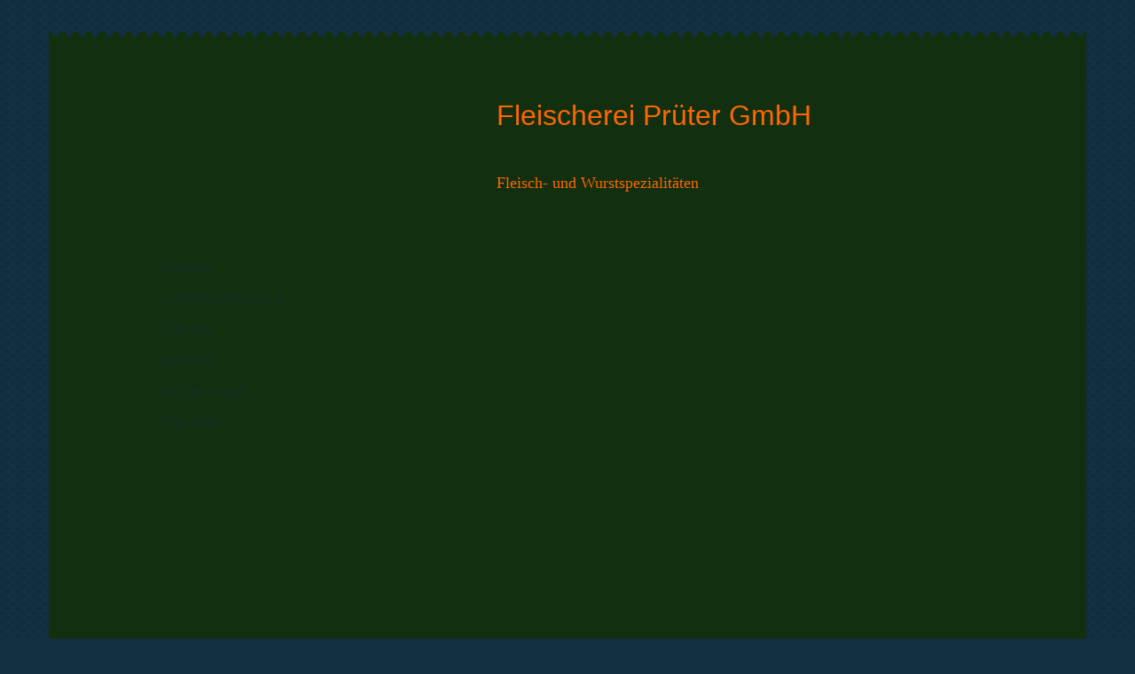

--- FILE ---
content_type: text/html; charset=utf-8
request_url: https://fleischereiprueter.de/Sortiment/
body_size: 60673
content:
<!DOCTYPE html><html lang="de"><head><meta http-equiv="Content-Type" content="text/html; charset=UTF-8"><title>www.fleischereiprueter.de - Sortiment</title><meta name="keywords" content="Spezialitäten
Fleisch- und Wurstwaren"><link href="http://fleischereiprueter.de/Sortiment/" rel="canonical"><meta content="www.fleischereiprueter.de - Sortiment" property="og:title"><meta content="website" property="og:type"><meta content="http://fleischereiprueter.de/Sortiment/" property="og:url"><script>
              window.beng = window.beng || {};
              window.beng.env = {
                language: "en",
                country: "US",
                mode: "deploy",
                context: "page",
                pageId: "000000077935",
                pageLanguage: "de",
                skeletonId: "",
                scope: "1647295",
                isProtected: false,
                navigationText: "Sortiment",
                instance: "1",
                common_prefix: "https://strato-editor.com",
                design_common: "https://strato-editor.com/beng/designs/",
                design_template: "oem/t16b",
                path_design: "https://strato-editor.com/beng/designs/data/oem/t16b/",
                path_res: "https://strato-editor.com/res/",
                path_bengres: "https://strato-editor.com/beng/res/",
                masterDomain: "",
                preferredDomain: "",
                preprocessHostingUri: function(uri) {
                  
                    return uri || "";
                  
                },
                hideEmptyAreas: false
              };
            </script><script xmlns="http://www.w3.org/1999/xhtml" src="https://strato-editor.com/cm4all-beng-proxy/beng-proxy.js"></script><link xmlns="http://www.w3.org/1999/xhtml" rel="stylesheet" href="https://strato-editor.com/.cm4all/e/static/3rdparty/font-awesome/css/font-awesome.min.css"></link><link rel="stylesheet" type="text/css" href="https://strato-editor.com/.cm4all/res/static/libcm4all-js-widget/3.89.7/css/widget-runtime.css" />
<link rel="stylesheet" type="text/css" href="https://strato-editor.com/.cm4all/res/static/beng-editor/5.3.138/css/deploy.css" />
<link rel="stylesheet" type="text/css" href="https://strato-editor.com/.cm4all/res/static/libcm4all-js-widget/3.89.7/css/slideshow-common.css" />
<script src="https://strato-editor.com/.cm4all/res/static/jquery-1.7/jquery.js"></script><script src="https://strato-editor.com/.cm4all/res/static/prototype-1.7.3/prototype.js"></script><script src="https://strato-editor.com/.cm4all/res/static/jslib/1.4.1/js/legacy.js"></script><script src="https://strato-editor.com/.cm4all/res/static/libcm4all-js-widget/3.89.7/js/widget-runtime.js"></script>
<script src="https://strato-editor.com/.cm4all/res/static/libcm4all-js-widget/3.89.7/js/slideshow-common.js"></script>
<script src="https://strato-editor.com/.cm4all/res/static/beng-editor/5.3.138/js/deploy.js"></script>
<script type="text/javascript" src="https://strato-editor.com/.cm4all/uro/assets/js/uro-min.js"></script><script>
                (function() {
                  var mobileAgent = MobileBrowserSwitch.isMobileAgent(navigator.userAgent);
                  if (mobileAgent) {
                    var url = window.location.pathname;
                    if (url.endsWith("/")) {
                      url = url.substring(0, url.length - 1);
                    }
                    if (url.endsWith("/index.php")) {
                      url = url.substring(0, url.length - 10);
                    }
                    if (!/1,auth,8,1$/.test(url) && !/1%2Cauth%2C8%2C1$/.test(url)) {
                      url += "/mobile/";
                      window.location.pathname = url;
                    }
                  }
                })();
              </script><link href="https://strato-editor.com/.cm4all/designs/static/oem/t16b/1601035337.63/css/main.css" rel="stylesheet" type="text/css"><meta charset="utf-8" content=""><meta content="IE=edge" http-equiv="X-UA-Compatible"><meta name="viewport" content="width=device-width, initial-scale=1, maximum-scale=1, user-scalable=no"><meta name="description" content=""><meta name="keywords" content=""><link href="https://strato-editor.com/.cm4all/designs/static/oem/t16b/1601035337.63/css/screen.css" rel="stylesheet" type="text/css"><script type="text/javascript"></script><link href="/.cm4all/handler.php/vars.css?v=20260119092455" type="text/css" rel="stylesheet"><style type="text/css">.cm-logo {background-image: url("/.cm4all/iproc.php/schweinekopf%202.jpg/scale_0_0/schweinekopf%202.jpg");background-position: 0px 0px;
background-size: 192px 150px;
background-repeat: no-repeat;
      }</style><script type="text/javascript">window.cmLogoWidgetId = "STRATP_cm4all_com_widgets_Logo_304319";
            window.cmLogoGetCommonWidget = function (){
                return new cm4all.Common.Widget({
            base    : "/Sortiment/index.php/",
            session : "",
            frame   : "",
            path    : "STRATP_cm4all_com_widgets_Logo_304319"
        })
            };
            window.logoConfiguration = {
                "cm-logo-x" : "0",
        "cm-logo-y" : "0",
        "cm-logo-v" : "2.0",
        "cm-logo-w" : "192",
        "cm-logo-h" : "150",
        "cm-logo-di" : "",
        "cm-logo-u" : "public-service://0/",
        "cm-logo-k" : "/schweinekopf 2.jpg",
        "cm-logo-bc" : "",
        "cm-logo-ln" : "",
        "cm-logo-ln$" : "",
        "cm-logo-hi" : false
        ,
        _logoBaseUrl : "\/.cm4all\/iproc.php\/schweinekopf%202.jpg\/scale_0_0\/",
        _logoPath : "schweinekopf%202.jpg"
        };
          jQuery(document).ready(function() {
            var logoElement = jQuery(".cm-logo");
            logoElement.attr("role", "img");
            logoElement.attr("tabindex", "0");
            logoElement.attr("aria-label", "logo");
          });
        </script><link rel="icon" href="data:;base64,iVBORw0KGgo="/><style id="cm_table_styles">
      /*CM1494cd121b78833a264f2bd5_begin*/
        #CM1494cd121b78833a264f2bd5_div {
          margin: 0;
          padding: 0;
          
            width: 100%;
            max-width: 100%;
          
        }
        #CM1494cd121b78833a264f2bd5 {
          border-spacing: 0px;
          
            width: 100%;
          
            margin: 10px 0;
          
            text-align: left;
          
            table-layout: fixed;
          
            border: 1px solid ;
            width: 100%;
          
        }
        #CM1494cd121b78833a264f2bd5 tr.cm_table {
          
            vertical-align: top;
          
        }
        #CM1494cd121b78833a264f2bd5 td.cm_table {
            padding: 5px;
            
              border-right: 1px solid #000000;
              border-bottom: 1px solid #000000;
            
        }
        #CM1494cd121b78833a264f2bd5 tr.cm_table.cm_firstrow td.cm_table {
          border-top: 0;
        }
        #CM1494cd121b78833a264f2bd5 tr.cm_table.cm_lastrow td.cm_table {
          border-bottom: 0;
        }
        #CM1494cd121b78833a264f2bd5 td.cm_table.cm_firstcol {
          border-left: 0;
        }
        #CM1494cd121b78833a264f2bd5 td.cm_table.cm_lastcol {
          border-right: 0;
        }
      /*CM1494cd121b78833a264f2bd5_end*/
    
      /*CM1494ce7c386860b5f193dfe2_begin*/
        #CM1494ce7c386860b5f193dfe2_div {
          margin: 0;
          padding: 0;
          
            width: 100%;
            max-width: 100%;
          
        }
        #CM1494ce7c386860b5f193dfe2 {
          border-spacing: 0px;
          
            width: 100%;
          
            margin: 10px 0;
          
            text-align: left;
          
            table-layout: fixed;
          
            border: 1px solid ;
            width: 100%;
          
        }
        #CM1494ce7c386860b5f193dfe2 tr.cm_table {
          
            vertical-align: top;
          
        }
        #CM1494ce7c386860b5f193dfe2 td.cm_table {
            padding: 5px;
            
              border-right: 1px solid ;
              border-bottom: 1px solid ;
            
        }
        #CM1494ce7c386860b5f193dfe2 tr.cm_table.cm_firstrow td.cm_table {
          border-top: 0;
        }
        #CM1494ce7c386860b5f193dfe2 tr.cm_table.cm_lastrow td.cm_table {
          border-bottom: 0;
        }
        #CM1494ce7c386860b5f193dfe2 td.cm_table.cm_firstcol {
          border-left: 0;
        }
        #CM1494ce7c386860b5f193dfe2 td.cm_table.cm_lastcol {
          border-right: 0;
        }
      /*CM1494ce7c386860b5f193dfe2_end*/
    
      /*CM1494cea8ce96e769a6e263538_begin*/
        #CM1494cea8ce96e769a6e263538_div {
          margin: 0;
          padding: 0;
          
            width: 100%;
            max-width: 100%;
          
        }
        #CM1494cea8ce96e769a6e263538 {
          border-spacing: 0px;
          
            width: 100%;
          
            margin: 10px 0;
          
            text-align: left;
          
            table-layout: fixed;
          
            border: 1px solid ;
            width: 100%;
          
        }
        #CM1494cea8ce96e769a6e263538 tr.cm_table {
          
            vertical-align: top;
          
        }
        #CM1494cea8ce96e769a6e263538 td.cm_table {
            padding: 5px;
            
              border-right: 1px solid ;
              border-bottom: 1px solid ;
            
        }
        #CM1494cea8ce96e769a6e263538 tr.cm_table.cm_firstrow td.cm_table {
          border-top: 0;
        }
        #CM1494cea8ce96e769a6e263538 tr.cm_table.cm_lastrow td.cm_table {
          border-bottom: 0;
        }
        #CM1494cea8ce96e769a6e263538 td.cm_table.cm_firstcol {
          border-left: 0;
        }
        #CM1494cea8ce96e769a6e263538 td.cm_table.cm_lastcol {
          border-right: 0;
        }
      /*CM1494cea8ce96e769a6e263538_end*/
    
      /*CM1494d063b98e4ca4d60feb4f8_begin*/
        #CM1494d063b98e4ca4d60feb4f8_div {
          margin: 0;
          padding: 0;
          
            width: 100%;
            max-width: 100%;
          
        }
        #CM1494d063b98e4ca4d60feb4f8 {
          border-spacing: 0px;
          
            width: 100%;
          
            margin: 10px 0;
          
            text-align: left;
          
            table-layout: fixed;
          
            border: 1px solid ;
            width: 100%;
          
        }
        #CM1494d063b98e4ca4d60feb4f8 tr.cm_table {
          
            vertical-align: top;
          
        }
        #CM1494d063b98e4ca4d60feb4f8 td.cm_table {
            padding: 5px;
            
              border-right: 1px solid ;
              border-bottom: 1px solid ;
            
        }
        #CM1494d063b98e4ca4d60feb4f8 tr.cm_table.cm_firstrow td.cm_table {
          border-top: 0;
        }
        #CM1494d063b98e4ca4d60feb4f8 tr.cm_table.cm_lastrow td.cm_table {
          border-bottom: 0;
        }
        #CM1494d063b98e4ca4d60feb4f8 td.cm_table.cm_firstcol {
          border-left: 0;
        }
        #CM1494d063b98e4ca4d60feb4f8 td.cm_table.cm_lastcol {
          border-right: 0;
        }
      /*CM1494d063b98e4ca4d60feb4f8_end*/
    
      /*CM1494d0e909191de449289c51_begin*/
        #CM1494d0e909191de449289c51_div {
          margin: 0;
          padding: 0;
          
            width: 100%;
            max-width: 100%;
          
        }
        #CM1494d0e909191de449289c51 {
          border-spacing: 0px;
          
            width: 100%;
          
            margin: 10px 0;
          
            text-align: left;
          
            table-layout: fixed;
          
            border: 1px solid ;
            width: 100%;
          
        }
        #CM1494d0e909191de449289c51 tr.cm_table {
          
            vertical-align: top;
          
        }
        #CM1494d0e909191de449289c51 td.cm_table {
            padding: 5px;
            
              border-right: 1px solid ;
              border-bottom: 1px solid ;
            
        }
        #CM1494d0e909191de449289c51 tr.cm_table.cm_firstrow td.cm_table {
          border-top: 0;
        }
        #CM1494d0e909191de449289c51 tr.cm_table.cm_lastrow td.cm_table {
          border-bottom: 0;
        }
        #CM1494d0e909191de449289c51 td.cm_table.cm_firstcol {
          border-left: 0;
        }
        #CM1494d0e909191de449289c51 td.cm_table.cm_lastcol {
          border-right: 0;
        }
      /*CM1494d0e909191de449289c51_end*/
    
      /*CM1494d2f28b654c8cb493999d_begin*/
        #CM1494d2f28b654c8cb493999d_div {
          margin: 0;
          padding: 0;
          
            width: 100%;
            max-width: 100%;
          
        }
        #CM1494d2f28b654c8cb493999d {
          border-spacing: 0px;
          
            width: 100%;
          
            margin: 10px 0;
          
            text-align: left;
          
            table-layout: fixed;
          
            border: 1px solid ;
            width: 100%;
          
        }
        #CM1494d2f28b654c8cb493999d tr.cm_table {
          
            vertical-align: top;
          
        }
        #CM1494d2f28b654c8cb493999d td.cm_table {
            padding: 5px;
            
              border-right: 1px solid ;
              border-bottom: 1px solid ;
            
        }
        #CM1494d2f28b654c8cb493999d tr.cm_table.cm_firstrow td.cm_table {
          border-top: 0;
        }
        #CM1494d2f28b654c8cb493999d tr.cm_table.cm_lastrow td.cm_table {
          border-bottom: 0;
        }
        #CM1494d2f28b654c8cb493999d td.cm_table.cm_firstcol {
          border-left: 0;
        }
        #CM1494d2f28b654c8cb493999d td.cm_table.cm_lastcol {
          border-right: 0;
        }
      /*CM1494d2f28b654c8cb493999d_end*/
    
      /*CM1494d4415c55bbec065d5a4c_begin*/
        #CM1494d4415c55bbec065d5a4c_div {
          margin: 0;
          padding: 0;
          
            width: 100%;
            max-width: 100%;
          
        }
        #CM1494d4415c55bbec065d5a4c {
          border-spacing: 0px;
          
            width: 100%;
          
            margin: 10px 0;
          
            text-align: left;
          
            table-layout: fixed;
          
            border: 1px solid ;
            width: 100%;
          
        }
        #CM1494d4415c55bbec065d5a4c tr.cm_table {
          
            vertical-align: top;
          
        }
        #CM1494d4415c55bbec065d5a4c td.cm_table {
            padding: 5px;
            
              border-right: 1px solid ;
              border-bottom: 1px solid ;
            
        }
        #CM1494d4415c55bbec065d5a4c tr.cm_table.cm_firstrow td.cm_table {
          border-top: 0;
        }
        #CM1494d4415c55bbec065d5a4c tr.cm_table.cm_lastrow td.cm_table {
          border-bottom: 0;
        }
        #CM1494d4415c55bbec065d5a4c td.cm_table.cm_firstcol {
          border-left: 0;
        }
        #CM1494d4415c55bbec065d5a4c td.cm_table.cm_lastcol {
          border-right: 0;
        }
      /*CM1494d4415c55bbec065d5a4c_end*/
    </style><style id="cm_background_queries"></style><script type="application/x-cm4all-cookie-consent" data-code=""></script></head><body ondrop="return false;" class=" device-desktop cm-deploy cm-deploy-342 cm-deploy-4x"><div class="cm-background" data-cm-qa-bg="image"></div><div class="cm-background-video" data-cm-qa-bg="video"></div><div class="cm-background-effects" data-cm-qa-bg="effect"></div><div class="debug-grid"><div class="viewport"><div class="frame"><div class="menu width" id="menu"><div class="block visible-xs"><div class="navigation_copy">Navigation loading...</div></div></div><div class="view"><div class="block"><div class="container max_width page"><div class="page-background"><div class="row"><div class="col-xs-12 page-background-col"><div class="page-background-inner"> </div></div></div></div><div class="header"><div class="row header1"><div class="col-xs-2 col-xs-offset-1 visible-xs"><button type="button" class="navbar-toggle"><span class="sr-only">Toggle navigation</span><span class="fa fa-bars"><i style="display:none">MenÃ¼</i></span></button></div><div class="col-sm-3 col-xs-6 col-sm-offset-1 col-xs-offset-0"><div class="cm-logo" id="logo"></div></div><div class="col-sm-7 col-xs-10 col-xs-offset-1"><div class="title" id="title" style=""><span style="font-size: xx-large;"><span style="font-family: Montserrat, sans-serif; color: #ff6600;">Fleischerei Prüter GmbH</span><br></span></div><div class="subtitle" id="subtitle" style=""><span style="color: #ff6600; font-size: large;">Fleisch- und Wurstspezialitäten</span></div></div></div><div class="row header2"><div class="col-sm-3 col-sm-offset-1 hidden-xs"><div class="navbar navbar-template"><div class="navbar-inner"><div class="cm_with_forcesub navigation hidden-xs" id="cm_navigation"><ul id="cm_mainnavigation"><li id="cm_navigation_pid_77937"><a title="Startseite" href="/Startseite/" class="cm_anchor">Startseite</a></li><li id="cm_navigation_pid_2448816"><a title="Datenschutzerklärung" href="/Datenschutzerklaerung/" class="cm_anchor">Datenschutzerklärung</a></li><li id="cm_navigation_pid_77936"><a title="Über uns" href="/Ueber-uns/" class="cm_anchor">Über uns</a></li><li id="cm_navigation_pid_77935" class="cm_current"><a title="Sortiment" href="/Sortiment/" class="cm_anchor">Sortiment</a></li><li id="cm_navigation_pid_77934"><a title="Ihr Weg zu uns" href="/Ihr-Weg-zu-uns/" class="cm_anchor">Ihr Weg zu uns</a></li><li id="cm_navigation_pid_77933"><a title="Impressum" href="/Impressum/" class="cm_anchor">Impressum</a></li></ul></div></div></div>
                       
                    </div><div class="col-sm-7 col-xs-10 col-xs-offset-1"><div class="cm-kv-0" id="keyvisual"> </div></div></div></div><div id="content"><div class="row"><div class="col-sm-3 col-xs-10 col-sm-offset-1 col-xs-offset-1"><div class="hidden-xs" id="sidebar"><div class="sidebar_local_1 sidebar_local" id="widgetbar_page_1" data-cm-hintable="yes"><p> </p></div><div class="sidebar_global_1 sidebar_global" id="widgetbar_site_1" data-cm-hintable="yes"><p> </p><div id="widgetcontainer_STRATP_cm4all_com_widgets_Counter_551376" class="
				    cm_widget_block
					cm_widget cm4all_com_widgets_Counter cm_widget_block_center" style="width:100%; max-width:100%; "><div class="cm_widget_anchor"><a name="STRATP_cm4all_com_widgets_Counter_551376" id="widgetanchor_STRATP_cm4all_com_widgets_Counter_551376"><!--cm4all.com.widgets.Counter--></a></div><script src="/.cm4all/widgetres.php/cm4all.com.widgets.Counter/js/counter_show.js"></script>
					
						<div id="STRATP_cm4all_com_widgets_Counter_551376" style="text-align:center;">&nbsp;</div>
					
				<script type="text/javascript">
					(function() {
						var commonWidget = new cm4all.Common.Widget({
							base    : "/Sortiment/index.php/",
							session : "",
							frame   : "",
							path    : "STRATP_cm4all_com_widgets_Counter_551376",
						});
						var wiid = "STRATP_cm4all_com_widgets_Counter_551376";
						var data = {
							wiid: wiid,
							useCounterPhp: true,
							increase: true,
							width: 180,
							template: "12",
							baseUri: "https://strato-editor.com/imageprocessor/counter.cls/",
							image: "",
							value: 0,
							offset: 0,
							digits: 4,
						};
						var counterWidget = new CounterWidget(data, commonWidget);
						counterWidget.init();
					})();
					</script>
</div><p> </p><p>  </p><p> </p><p> </p><p> </p></div></div></div><div class="col-sm-7 col-xs-10 col-xs-offset-1"><div class="main_content" id="content_main" data-cm-hintable="yes"><h1><span style="font-size: xx-large;"><em>Partyservice</em> </span> </h1><p><span style="font-size: x-large;"><em><strong>Suppen</strong></em></span></p><div id="CM1494cd121b78833a264f2bd5_div" style="overflow-x:auto;"><table id="CM1494cd121b78833a264f2bd5" class="cm_table"><tbody class="cm_table"><tr class="cm_table cm_firstrow"><td class="cm_table cm_firstcol"><p><span style="font-weight: bold; font-style: italic; font-family: Arial, Helvetica, sans-serif;">Gulaschsuppe</span><br></p></td><td style="text-align: right;" class="cm_table cm_lastcol"><p>p.P.       5,80 €<br></p></td></tr><tr class="cm_table"><td class="cm_table cm_firstcol"><p><span style="font-weight: bold; font-style: italic; font-family: Arial, Helvetica, sans-serif;">Soljanka</span><br></p></td><td style="text-align: right;" class="cm_table cm_lastcol"><p>p.P.       5,00 €<br></p></td></tr><tr class="cm_table"><td class="cm_table cm_firstcol"><p><span style="font-weight: bold; font-style: italic; font-family: Arial, Helvetica, sans-serif;">Petersiliencremesuppe</span><br></p></td><td style="text-align: right;" class="cm_table cm_lastcol"><p>p.P.       5,00 €<br></p></td></tr><tr class="cm_table"><td class="cm_table cm_firstcol"><p><span style="font-weight: bold; font-style: italic; font-family: Arial, Helvetica, sans-serif;">Ofensuppe</span><br></p></td><td style="text-align: right;" class="cm_table cm_lastcol"><p>p.P.       5,50 €<br></p></td></tr><tr class="cm_table"><td class="cm_table cm_firstcol"><p><span style="font-weight: bold; font-style: italic; font-family: Arial, Helvetica, sans-serif;">Tomatensuppe</span><br></p></td><td style="text-align: right;" class="cm_table cm_lastcol"><p>p.P.       5,00 €<br></p></td></tr><tr class="cm_table cm_lastrow"><td class="cm_table cm_firstcol"><p><span style="font-weight: bold; font-style: italic; font-family: Arial, Helvetica, sans-serif;">Hackfleisch-Käsesuppe</span><br></p></td><td style="text-align: right;" class="cm_table cm_lastcol"><p>p.P.       5,50 €<br></p></td></tr></tbody></table></div><p><span style="font-size: x-large;"><strong><em>Braten</em></strong></span>     </p><div id="CM1494ce7c386860b5f193dfe2_div" style="overflow-x:auto;"><table id="CM1494ce7c386860b5f193dfe2" class="cm_table"><tbody class="cm_table"><tr class="cm_table cm_firstrow"><td class="cm_table cm_firstcol"><p><span style="font-weight: bold; font-style: italic; font-family: Arial, Helvetica, sans-serif;">Krustenbraten<br></span></p></td><td style="text-align: right;" class="cm_table cm_lastcol"><p><span style="font-style: italic; font-family: Arial, Helvetica, sans-serif;">p.P.       7,30 €<br></span></p></td></tr><tr class="cm_table"><td class="cm_table cm_firstcol"><p><span style="font-weight: bold; font-style: italic; font-family: Arial, Helvetica, sans-serif;">Burgunderbraten(Schwein)</span><br></p></td><td style="text-align: right;" class="cm_table cm_lastcol"><p>p.P.       7,30 €<br></p></td></tr><tr class="cm_table"><td class="cm_table cm_firstcol"><p><span style="font-weight: bold; font-style: italic; font-family: Arial, Helvetica, sans-serif;">Burgunderbraten (Rind) </span></p></td><td style="text-align: right;" class="cm_table cm_lastcol"><p>p.P.      10,50 €<br></p></td></tr><tr class="cm_table"><td class="cm_table cm_firstcol"><p><span style="font-size: 16px; font-weight: bold; font-style: italic; font-family: Arial, Helvetica, sans-serif;">Kasselerkotelett</span><br></p></td><td style="text-align: right;" class="cm_table cm_lastcol"><p>p.P.       6,80 €<br></p></td></tr><tr class="cm_table"><td class="cm_table cm_firstcol"><p><span style="font-weight: bold; font-style: italic; font-family: Arial, Helvetica, sans-serif;">Kasselerkamm</span></p></td><td style="text-align: right;" class="cm_table cm_lastcol"><p>p.P.        6,80 €</p></td></tr><tr class="cm_table"><td class="cm_table cm_firstcol"><p><span style="font-weight: bold; font-style: italic; font-family: Arial, Helvetica, sans-serif;">Spanferkel</span><br></p></td><td style="text-align: right;" class="cm_table cm_lastcol"><p>p.kg       13,50 €<br></p></td></tr><tr class="cm_table cm_lastrow"><td class="cm_table cm_firstcol"><p>Dazu empfehlen wir selbst zubereitetes<br><span style="font-weight: bold; font-style: italic; font-family: Arial, Helvetica, sans-serif;">Sauerkraut</span><br></p></td><td style="text-align: right;" class="cm_table cm_lastcol"><p>p.P.       3,00 €<br></p></td></tr></tbody></table></div><p><span style="font-size: x-large;"><strong><em>Fleischgerichte</em></strong> </span></p><div id="CM1494cea8ce96e769a6e263538_div" style="overflow-x:auto;"><table id="CM1494cea8ce96e769a6e263538" class="cm_table"><tbody class="cm_table"><tr class="cm_table cm_firstrow"><td class="cm_table cm_firstcol"><p><span style="font-weight: bold; font-style: italic; font-family: Arial, Helvetica, sans-serif;">Rippenbraten</span> (gefüllt mit Backobst)<br></p></td><td style="text-align: right;" class="cm_table cm_lastcol"><p>p.P.       7,30 €<br></p></td></tr><tr class="cm_table"><td class="cm_table cm_firstcol"><p><span style="font-weight: bold; font-style: italic; font-family: Arial, Helvetica, sans-serif;">Rollbraten </span>(gefüllt mit Backobst, Gemüse<br>oder Röstzwiebel)<br></p></td><td style="text-align: right;" class="cm_table cm_lastcol"><p>p.P.       7,30 €<br></p></td></tr><tr class="cm_table"><td class="cm_table cm_firstcol"><p><span style="font-weight: bold; font-style: italic; font-family: Arial, Helvetica, sans-serif;">Hähnchenkeulen klein</span></p><p><span style="font-weight: bold; font-style: italic; font-family: Arial, Helvetica, sans-serif;">Hähnchenkeulen groß  </span>                   <br></p></td><td style="text-align: right;" class="cm_table cm_lastcol"><p> p.P       2,50 € <br></p><p>p.P..     3,50  €<br></p></td></tr><tr class="cm_table"><td class="cm_table cm_firstcol"><p><span style="font-weight: bold; font-style: italic; font-family: Arial, Helvetica, sans-serif;">Gulasch</span><span style="font-weight: normal; font-family: Arial, Helvetica, sans-serif;">(Rind)</span><br></p></td><td style="text-align: right;" class="cm_table cm_lastcol"><p>p.P.       7,00 €<br></p></td></tr><tr class="cm_table"><td class="cm_table cm_firstcol"><p><span style="font-weight: bold; font-style: italic; font-family: Arial, Helvetica, sans-serif;">Geflügelgeschnetzeltes</span><br></p></td><td style="text-align: right;" class="cm_table cm_lastcol"><p>p.P.       7,50 € <br></p></td></tr><tr class="cm_table"><td class="cm_table cm_firstcol"><p><span style="font-weight: bold; font-style: italic; font-family: Arial, Helvetica, sans-serif;">Geschnetzeltes vom Schwein</span><br></p></td><td style="text-align: right;" class="cm_table cm_lastcol"><p>p.P.       6,50 €<br></p></td></tr><tr class="cm_table"><td class="cm_table cm_firstcol"><p><span style="font-weight: bold; font-style: italic; font-family: Arial, Helvetica, sans-serif;">Schweinefilet </span>(geschmort)</p><p><span style="font-weight: bold; font-style: italic; font-family: Arial, Helvetica, sans-serif;">Schweinefilet im Speckmantel</span>                    <br></p></td><td style="text-align: right;" class="cm_table cm_lastcol"><p>p.P.       8,00 €<br></p><p>p.P.      8,50 €<br></p><p> <br></p></td></tr><tr class="cm_table"><td class="cm_table cm_firstcol"><p><span style="font-weight: bold; font-style: italic; font-family: Arial, Helvetica, sans-serif;">Mecklenburger Fleischtopf</span> (verschiedene Sorten Fleisch und Gemüse)<br></p></td><td style="text-align: right;" class="cm_table cm_lastcol"><p>p.P.       7,50 €<br></p></td></tr><tr class="cm_table cm_lastrow"><td class="cm_table cm_firstcol"><p><span style="font-weight: bold; font-style: italic; font-family: Arial, Helvetica, sans-serif;">Rippchen </span><span style="font-weight: normal; font-family: Arial, Helvetica, sans-serif;">(in hauseigener Marinade geschmort)</span></p></td><td style="text-align: right;" class="cm_table cm_lastcol"><p>p.P.       7,00 €</p></td></tr></tbody></table></div><p><strong><em> <span style="font-size: x-large;">Wildgerichte</span></em></strong></p><div id="CM1494d063b98e4ca4d60feb4f8_div" style="overflow-x:auto;"><table id="CM1494d063b98e4ca4d60feb4f8" class="cm_table"><tbody class="cm_table"><tr class="cm_table cm_firstrow"><td class="cm_table cm_firstcol"><p><span style="font-weight: bold; font-style: italic; font-family: Arial, Helvetica, sans-serif;">Hirschbraten</span><br></p></td><td style="text-align: right;" class="cm_table cm_lastcol"><p>p.P.       9,00 €<br></p></td></tr><tr class="cm_table"><td class="cm_table cm_firstcol"><p><span style="font-weight: bold; font-style: italic; font-family: Arial, Helvetica, sans-serif;">Wildschweinbraten</span></p></td><td style="text-align: right;" class="cm_table cm_lastcol"><p>p.P.       7,50 €<br></p></td></tr><tr class="cm_table"><td class="cm_table cm_firstcol"><p><span style="font-weight: bold; font-style: italic; font-family: Arial, Helvetica, sans-serif;">Hirschgulasch</span></p><p><span style="font-weight: bold; font-style: italic; font-family: Arial, Helvetica, sans-serif;">Wildschweingulasch</span><br></p></td><td style="text-align: right;" class="cm_table cm_lastcol"><p>p.P.       8,50 €</p><p>p.P.       6,50 €<br></p></td></tr><tr class="cm_table cm_lastrow"><td class="cm_table cm_firstcol"><p>dazu empfehlen wir:</p><p><span style="font-weight: bold; font-style: italic; font-family: Arial, Helvetica, sans-serif;">gemischte Pilze</span><br></p></td><td style="text-align: left;" class="cm_table cm_lastcol"><p>                                                                                                                                                                                       p.P.     4,50 €<br></p></td></tr></tbody></table></div><p> <br></p><p><span style="font-size: x-large;"><strong><em>Beilagen</em></strong></span></p><div id="CM1494d0e909191de449289c51_div" style="overflow-x:auto;"><table id="CM1494d0e909191de449289c51" class="cm_table"><tbody class="cm_table"><tr class="cm_table cm_firstrow"><td class="cm_table cm_firstcol"><p><span style="font-weight: bold; font-style: italic; font-family: Arial, Helvetica, sans-serif;">Kroketten / Herzoginkartoffeln</span><br></p></td><td style="text-align: right;" class="cm_table cm_lastcol"><p>p.P.       3,00 €<br></p></td></tr><tr class="cm_table"><td class="cm_table cm_firstcol"><p><span style="font-weight: bold; font-style: italic; font-family: Arial, Helvetica, sans-serif;">Kartoffelauflauf</span><br></p></td><td style="text-align: right;" class="cm_table cm_lastcol"><p>p.P.       4,00 €<br></p></td></tr><tr class="cm_table"><td class="cm_table cm_firstcol"><p><span style="font-weight: bold; font-style: italic; font-family: Arial, Helvetica, sans-serif;">Blumenkohl- Brokkoli-Auflauf</span><br></p></td><td style="text-align: right;" class="cm_table cm_lastcol"><p>p.P.       4,00 €<br></p></td></tr><tr class="cm_table"><td class="cm_table cm_firstcol"><p><span style="font-weight: bold; font-style: italic; font-family: Arial, Helvetica, sans-serif;">Gemüseplatte</span><br></p></td><td style="text-align: right;" class="cm_table cm_lastcol"><p>p.P       3,50 €<br></p></td></tr><tr class="cm_table"><td class="cm_table cm_firstcol"><p><span style="font-weight: bold; font-style: italic; font-family: Arial, Helvetica, sans-serif;">Rotkohl</span><br></p></td><td style="text-align: right;" class="cm_table cm_lastcol"><p>p.P.      3,50 €</p></td></tr><tr class="cm_table cm_lastrow"><td class="cm_table cm_firstcol"><p><span style="font-weight: bold; font-style: italic; font-family: Arial, Helvetica, sans-serif;">Salzkartoffeln</span></p><p><span style="font-weight: bold; font-style: italic; font-family: Arial, Helvetica, sans-serif;">Rosmarinkartoffeln   </span>                                             <br></p></td><td class="cm_table cm_lastcol"><p>                                               p.P.    3,50 € </p><p>                                               p.P.    3,50 €                                               </p><p>                        <br></p><p><br></p></td></tr></tbody></table></div><p><span style="font-size: x-large;"><strong><em>Für das kalte Büffet</em></strong></span></p><div id="CM1494d2f28b654c8cb493999d_div" style="overflow-x:auto;"><table id="CM1494d2f28b654c8cb493999d" class="cm_table"><tbody class="cm_table"><tr class="cm_table cm_firstrow"><td class="cm_table cm_firstcol"><p><span style="font-weight: bold; font-style: italic; font-family: Arial, Helvetica, sans-serif;">gefüllte Champignons</span><br></p></td><td style="text-align: right;" class="cm_table cm_lastcol"><p>p.St.       1,80 €<br></p></td></tr><tr class="cm_table"><td class="cm_table cm_firstcol"><p><span style="font-weight: bold; font-style: italic; font-family: Arial, Helvetica, sans-serif;">gefüllte Tomaten</span><br></p></td><td style="text-align: right;" class="cm_table cm_lastcol"><p>p.St.       1,50 €<br></p></td></tr><tr class="cm_table"><td class="cm_table cm_firstcol"><p><span style="font-weight: bold; font-style: italic; font-family: Arial, Helvetica, sans-serif;">gefüllte halbe Eier</span><br></p></td><td style="text-align: right;" class="cm_table cm_lastcol"><p>p.St.       1,80 €<br></p></td></tr><tr class="cm_table"><td class="cm_table cm_firstcol"><p><span style="font-weight: bold; font-style: italic; font-family: Arial, Helvetica, sans-serif;">kleine Bratklopse</span><br></p></td><td style="text-align: right;" class="cm_table cm_lastcol"><p>p.St.       1,70 € <br></p></td></tr><tr class="cm_table"><td class="cm_table cm_firstcol"><p><span style="font-weight: bold; font-style: italic; font-family: Arial, Helvetica, sans-serif;">Hackepeterigel</span><br></p></td><td style="text-align: right;" class="cm_table cm_lastcol"><p>p.kg.     16,00 €<br></p></td></tr><tr class="cm_table"><td class="cm_table cm_firstcol"><p><span style="font-weight: bold; font-style: italic; font-family: Arial, Helvetica, sans-serif;">Käseigel</span><br></p></td><td style="text-align: right;" class="cm_table cm_lastcol"><p>p.St.       9,00 €<br></p></td></tr><tr class="cm_table"><td class="cm_table cm_firstcol"><p><span style="font-weight: bold; font-style: italic; font-family: Arial, Helvetica, sans-serif;">Schinkenplatte</span><br></p></td><td style="text-align: right;" class="cm_table cm_lastcol"><p>p.P.       7,00 €<br></p></td></tr><tr class="cm_table"><td class="cm_table cm_firstcol"><div class="clearFloating" style="clear:both;height: 0px; width: auto;"></div><div id="widgetcontainer_STRATP_cm4all_com_widgets_Photo_551285" class="cm_widget cm4all_com_widgets_Photo cm_widget_inline_block_center" style="width:100%; max-width:4320px; "><div class="cm_widget_anchor"><a name="STRATP_cm4all_com_widgets_Photo_551285" id="widgetanchor_STRATP_cm4all_com_widgets_Photo_551285"><!--cm4all.com.widgets.Photo--></a></div><img title="" alt="" src="/.cm4all/iproc.php/PS%20Wurst-%20Schinkenplatte_3.JPG/downsize_1280_0/PS%20Wurst-%20Schinkenplatte_3.JPG" style="display:block;border:0px;" width="100%" onerror="this.style.display = 'none';" /></div><p><span style="font-weight: bold; font-style: italic; font-family: Arial, Helvetica, sans-serif;">Aufschnittplatte</span><br></p></td><td style="text-align: right;" class="cm_table cm_lastcol"><p>p.P.       6,50 €<br></p></td></tr><tr class="cm_table"><td class="cm_table cm_firstcol"><div class="clearFloating" style="clear:both;height: 0px; width: auto;"></div><div id="widgetcontainer_STRATP_cm4all_com_widgets_Photo_551243" class="cm_widget cm4all_com_widgets_Photo cm_widget_inline_block_center" style="width:100%; max-width:4320px; "><div class="cm_widget_anchor"><a name="STRATP_cm4all_com_widgets_Photo_551243" id="widgetanchor_STRATP_cm4all_com_widgets_Photo_551243"><!--cm4all.com.widgets.Photo--></a></div><img title="" alt="" src="/.cm4all/iproc.php/PS%20K%C3%A4seplatte.JPG/downsize_1280_0/PS%20K%C3%A4seplatte.JPG" style="display:block;border:0px;" width="100%" onerror="this.style.display = 'none';" /></div><p><span style="font-weight: bold; font-style: italic; font-family: Arial, Helvetica, sans-serif;">Käseplatte</span><br></p></td><td style="text-align: right;" class="cm_table cm_lastcol"><p>p.P.       6,50 €<br></p></td></tr><tr class="cm_table"><td class="cm_table cm_firstcol"><div class="clearFloating" style="clear:both;height: 0px; width: auto;"></div><div id="widgetcontainer_STRATP_cm4all_com_widgets_Photo_551218" class="cm_widget cm4all_com_widgets_Photo cm_widget_inline_block_center" style="width:98.7%; max-width:4320px; "><div class="cm_widget_anchor"><a name="STRATP_cm4all_com_widgets_Photo_551218" id="widgetanchor_STRATP_cm4all_com_widgets_Photo_551218"><!--cm4all.com.widgets.Photo--></a></div><img title="" alt="" src="/.cm4all/iproc.php/PS%20Fr%C3%BCchte_2_1.JPG/downsize_1280_0/PS%20Fr%C3%BCchte_2_1.JPG" style="display:block;border:0px;" width="100%" onerror="this.style.display = 'none';" /></div><p><span style="font-weight: bold; font-style: italic; font-family: Arial, Helvetica, sans-serif;">Obstplatte</span><br></p></td><td style="text-align: right;" class="cm_table cm_lastcol"><p>p.P.       5,00 €<br></p></td></tr><tr class="cm_table"><td class="cm_table cm_firstcol"><p><span style="font-weight: bold; font-style: italic; font-family: Arial, Helvetica, sans-serif;">Mozzarella-Tomaten-Spieße</span></p><p><span style="font-weight: bold; font-style: italic; font-family: Arial, Helvetica, sans-serif;">Käse-Obstspieße</span><br></p></td><td style="text-align: right;" class="cm_table cm_lastcol"><p>p.St.  1,80€</p><p>p.St. 1,80 €<br></p></td></tr><tr class="cm_table"><td class="cm_table cm_firstcol"><p><span style="font-weight: bold; font-style: italic; font-family: Arial, Helvetica, sans-serif;">belegte halbe Brötchen</span> (hell)<br></p></td><td style="text-align: right;" class="cm_table cm_lastcol"><p>p.St.   1,80 €<br></p></td></tr><tr class="cm_table"><td class="cm_table cm_firstcol"><p><span style="font-weight: bold; font-style: italic; font-family: Arial, Helvetica, sans-serif;">belegte halbe Brötchen</span> (dunkel)<br></p><p><br></p></td><td class="cm_table cm_lastcol"><p>                                                p.St.   2,00 €</p></td></tr><tr class="cm_table"><td class="cm_table cm_firstcol"><p><span style="font-weight: bold; font-style: italic; font-family: Arial, Helvetica, sans-serif;">belegte Schnittchen </span>(hell)</p></td><td style="text-align: right;" class="cm_table cm_lastcol"><p>p.St. 1,80 €<br></p><p><br></p></td></tr><tr class="cm_table"><td class="cm_table cm_firstcol"><p><span style="font-weight: bold; font-style: italic; font-family: Arial, Helvetica, sans-serif;">belegte Schnittchen</span> (dunkel)<br></p></td><td style="text-align: right;" class="cm_table cm_lastcol"><p>p.P.  2,00€<br></p></td></tr><tr class="cm_table"><td class="cm_table cm_firstcol"><p><br></p><p><span style="font-weight: bold; font-style: italic; font-family: Arial, Helvetica, sans-serif;">Meterbrot </span>einfach</p><p><span style="font-weight: bold; font-style: italic; font-family: Arial, Helvetica, sans-serif;">Meterbrot</span> dunkel<br></p></td><td class="cm_table cm_lastcol"><p><br></p><p>                                                 p.St.  3,00 €         <br></p><p>                                                 p.St.  4,50 €<br></p></td></tr><tr class="cm_table"><td class="cm_table cm_firstcol"><p><span style="font-weight: bold; font-style: italic; font-family: Arial, Helvetica, sans-serif;">Brötchen</span> dunkel     <br></p></td><td style="text-align: right;" class="cm_table cm_lastcol"><p>p.St. 0,80 €<br></p></td></tr><tr class="cm_table cm_lastrow"><td class="cm_table cm_firstcol"><p><span style="font-weight: bold; font-style: italic; font-family: Arial, Helvetica, sans-serif;">Brötchen</span> hell<br></p><p><span style="font-weight: bold; font-style: italic; font-family: Arial, Helvetica, sans-serif;">Brötchenkranz </span>klein</p><p><span style="font-weight: bold; font-style: italic; font-family: Arial, Helvetica, sans-serif;">Brötchenkranz</span> groß<br></p></td><td class="cm_table cm_lastcol"><p>                                                p.St.  0,40 €                                                                                                                      p.St.   3,50 €           <br></p><p>                                               p.St.   4,50 €                                                                                           <br></p></td></tr></tbody></table></div><div id="CM1494d4415c55bbec065d5a4c_div" style="overflow-x:auto;"><table id="CM1494d4415c55bbec065d5a4c" class="cm_table"><tbody class="cm_table"><tr class="cm_table cm_firstrow"><td class="cm_table cm_firstcol"><p>                                      <br></p></td><td style="text-align: right;" class="cm_table cm_lastcol"><p>  <br></p></td></tr><tr class="cm_table"><td class="cm_table cm_firstcol"><p><span style="font-weight: bold; font-style: italic; font-family: Arial, Helvetica, sans-serif;">Gemischter Salat</span><br>(Tomate, Gurke, Paprika, Mais u.a.)<br></p></td><td style="text-align: right;" class="cm_table cm_lastcol"><p>p.P.    3,00 €<br></p></td></tr><tr class="cm_table"><td class="cm_table cm_firstcol"><p><span style="font-weight: bold; font-style: italic; font-family: Arial, Helvetica, sans-serif;">Tomatensalat</span><br></p></td><td style="text-align: right;" class="cm_table cm_lastcol"><p>p.P.    3,00 €<br></p></td></tr><tr class="cm_table"><td class="cm_table cm_firstcol"><p><span style="font-weight: bold; font-style: italic; font-family: Arial, Helvetica, sans-serif;">Gurkensalat</span><br></p></td><td style="text-align: right;" class="cm_table cm_lastcol"><p>p.P.    3,00 €<br></p></td></tr><tr class="cm_table"><td class="cm_table cm_firstcol"><p><span style="font-weight: bold; font-style: italic; font-family: Arial, Helvetica, sans-serif;">Schichtsalat</span><br></p></td><td style="text-align: right;" class="cm_table cm_lastcol"><p>p.P.    3,50 €<br></p></td></tr><tr class="cm_table"><td class="cm_table cm_firstcol"><p><span style="font-weight: bold; font-style: italic; font-family: Arial, Helvetica, sans-serif;">Kartoffelsalat</span><br></p></td><td style="text-align: right;" class="cm_table cm_lastcol"><p>p.P.    3,00 €<br></p></td></tr><tr class="cm_table"><td class="cm_table cm_firstcol"><p><span style="font-weight: bold; font-style: italic; font-family: Arial, Helvetica, sans-serif;">Nudelsalat </span><br></p></td><td style="text-align: right;" class="cm_table cm_lastcol"><p>p.P.   3,00 €<br></p></td></tr><tr class="cm_table"><td class="cm_table cm_firstcol"><p><span style="font-size: 20px; font-family: Helvetica, sans-serif;"><strong>Dessert</strong></span></p><p><span style="font-weight: bold; font-style: italic; font-family: Arial, Helvetica, sans-serif;">Himbeer-Mascarponecreme</span><br></p></td><td class="cm_table cm_lastcol"><p>                                                                                                                      p.St. 3,00 €<br></p></td></tr><tr class="cm_table"><td class="cm_table cm_firstcol"><p><span style="font-weight: bold; font-style: italic; font-family: Arial, Helvetica, sans-serif;">Zitronencreme</span></p><p><br></p></td><td class="cm_table cm_lastcol"><p>                                                                                                                      p.St. 3,00 €<br></p></td></tr><tr class="cm_table cm_lastrow"><td class="cm_table cm_firstcol"><p><span style="font-weight: bold; font-style: italic; font-family: Arial, Helvetica, sans-serif;">Mousse au Chocolat</span><br></p><p><br></p></td><td class="cm_table cm_lastcol"><p>                                                                                                                      p.St. 3,50 €<br></p></td></tr></tbody></table></div><p><span style="font-style: italic; font-family: Arial, Helvetica, sans-serif;"> Stand Februar 2026</span><br></p><p><br></p><div class="clearFloating" style="clear:both;height: 0px; width: auto;"></div><div id="widgetcontainer_STRATP_cm4all_com_widgets_Separator_304329" class="
				    cm_widget_block
					cm_widget cm4all_com_widgets_Separator cm_widget_block_center" style="width:100%; max-width:100%; "><div class="cm_widget_anchor"><a name="STRATP_cm4all_com_widgets_Separator_304329" id="widgetanchor_STRATP_cm4all_com_widgets_Separator_304329"><!--cm4all.com.widgets.Separator--></a></div><div style='position: relative; width: 100%;'><div style='border-top: 1px solid; margin: 1.2em 0em 1.2em 0em;'></div></div></div><p></p><p><em> Unser Partyservice ist von<br><strong>Montag bis Samstag</strong> (<strong>außer an Sonn- und Feiertagen)</strong><br>für Sie da! </em><br></p><p><em>Wir sind bestrebt die vereinbarten Lieferzeiten einzuhalten, unter einer <strong>Gewährung von</strong> <strong>30 min Karenzzeit</strong>.</em></p><p><em>Lieferungen bis 20 km- frei Haus</em></p><p><em>Lieferung ab 20 km- 10 €<br></em></p><p><em>bei ungereinigter Geschirrrückgabe - 15 €</em></p><p><em>Sie haben weitere Menüwünsche?</em></p><p><em>Wir werden uns gerne bemühen, diese zu erfüllen.</em></p><p><em>Fragen Sie uns einfach!</em></p><p><em><strong>Ihr Partyservice der Fleischerei Prüter GmbH. </strong></em></p><p> </p><p> </p><p> </p><h2>Kontakt</h2><div class="clearFloating" style="clear:both;height: 0px; width: auto;"></div><div id="widgetcontainer_STRATP_cm4all_com_widgets_Formular_304328" class="
				    cm_widget_block
					cm_widget cm4all_com_widgets_Formular cm_widget_block_center" style="width:100%; max-width:100%; "><div class="cm_widget_anchor"><a name="STRATP_cm4all_com_widgets_Formular_304328" id="widgetanchor_STRATP_cm4all_com_widgets_Formular_304328"><!--cm4all.com.widgets.Formular--></a></div><div style="width: 100%; max-width:100%; display: none;" class="formWidget"><div style="padding-bottom:5px;text-align:left;" id="form_1409152157405_28829_introtext">Wir freuen uns über Ihre Nachricht.</div><p> </p><div style="text-align:left;" id="form_1409152157405_28829_answertext" role="status" aria-atomic="true"></div><div style="text-align:left;" id="form_1409152157405_28829"><form id="form_1409152157405_28829_form"><ul class="w_body_table" style="list-style-type:none;"><li><div id="form_1409152157405_28829_error" style="display:none;" class="cw_error_msg">Sie haben nicht alle Pflichtfelder ausgefüllt. Bitte überprüfen Sie Ihre Eingaben.</div></li><li class="w_td_label" style="background:none;"><input type="hidden" name="label_firstname" value="Vorname" /><input type="hidden" name="type_firstname" value="text" /><div class="formWidgetLabel"><label for="form_1409152157405_28829_value_firstname" id="form_1409152157405_28829_form_textspan_firstname" style="word-wrap: break-word;">Vorname *</label></div><div class="formWidgetInput"><input id="form_1409152157405_28829_value_firstname" class="cw_input cm_box_sizing" style="width:100%" type="text" name="value_firstname" placeholder="" cm_type="text" cm_required="true" required="required" aria-required="true" /></div></li><li class="w_td_label" style="background:none;"><input type="hidden" name="label_lastname" value="Nachname" /><input type="hidden" name="type_lastname" value="text" /><div class="formWidgetLabel"><label for="form_1409152157405_28829_value_lastname" id="form_1409152157405_28829_form_textspan_lastname" style="word-wrap: break-word;">Nachname *</label></div><div class="formWidgetInput"><input id="form_1409152157405_28829_value_lastname" class="cw_input cm_box_sizing" style="width:100%" type="text" name="value_lastname" placeholder="" cm_type="text" cm_required="true" required="required" aria-required="true" /></div></li><li class="w_td_label" style="background:none;"><input type="hidden" name="label_email" value="E-Mail" /><input type="hidden" name="type_email" value="text" /><div class="formWidgetLabel"><label for="form_1409152157405_28829_value_email" id="form_1409152157405_28829_form_textspan_email" style="word-wrap: break-word;">E-Mail *</label></div><div class="formWidgetInput"><input id="form_1409152157405_28829_value_email" class="cw_input cm_box_sizing" style="width:100%" type="text" name="value_email" placeholder="" cm_type="text" cm_required="true" required="required" aria-required="true" /></div></li><li class="w_td_label" style="background:none;"><input type="hidden" name="label_telephone" value="Telefon" /><input type="hidden" name="type_telephone" value="text" /><div class="formWidgetLabel"><label for="form_1409152157405_28829_value_telephone" id="form_1409152157405_28829_form_textspan_telephone" style="word-wrap: break-word;">Telefon *</label></div><div class="formWidgetInput"><input id="form_1409152157405_28829_value_telephone" class="cw_input cm_box_sizing" style="width:100%" type="text" name="value_telephone" placeholder="" cm_type="text" cm_required="true" required="required" aria-required="true" /></div></li><li class="w_td_label" style="background:none;"><input type="hidden" name="label_message" value="Nachricht" /><input type="hidden" name="type_message" value="textarea" /><div class="formWidgetLabel"><label for="form_1409152157405_28829_value_message" id="form_1409152157405_28829_form_textspan_message" style="word-wrap: break-word;">Nachricht *</label></div><div class="formWidgetInput"><div style="padding: 0 1px 2px 0;"><textarea id="form_1409152157405_28829_value_message" class="cw_input cm_box_sizing" style="height: 7em; width: 100%; max-height: 14em;" name="value_message" cm_type="textarea" cm_required="true" placeholder="Meine Nachricht" required="required" aria-required="true"></textarea><div style="text-align: right; line-height: 1em; padding-right: 5px;"><span id="form_1409152157405_28829_charcounter_message" style="font-size: smaller; font-style: italic;"></span></div></div></div></li><li class="w_td_label"><div class="formWidgetInput" style="width: 100%; text-align: center;"><div>* Pflichtfelder</div><div><input type="submit" style="margin: 10px 0 15px;" onclick="return (function() {             var form=document              .getElementById('form_1409152157405_28829_form');             if (form.checkValidity()) {              window.formular_widget_helper.submitForm('form_1409152157405_28829');              return false;             } else {                                                     window.formular_widget_helper.submitForm('form_1409152157405_28829', false);                                                 }             form.classList.add('submitted');             return true;            })();" value="Absenden" /></div></div></li></ul></form></div></div><script type="text/javascript">/* <![CDATA[ */ 
		(new function() {

			var formular_onload_callback = function() {

			
				if (!window.formular_widget_helper) {
					window.formular_widget_helper = new FormularWidgetHelperPublic();
					window.formular_widget_helper.device = "";
					window.formular_widget_helper.textAreaMaxLength = parseInt( 2048 );
					window.formular_widget_helper.useJqueryPicker = true;
					window.formular_widget_helper.setLocale ("de_DE");
					window.formular_widget_helper.xlateString
						["Please fill out all required fields."]
							= "Sie haben nicht alle Pflichtfelder ausgefüllt. Bitte überprüfen Sie Ihre Eingaben.";
					window.formular_widget_helper.xlateString
						["Please enter a valid email address."]
							= "Bitte geben Sie eine gültige E-Mail-Adresse ein.";
					window.formular_widget_helper.xlateString
						['Enter a valid time between ${minTime%T:%H:%M} and ${maxTime%T:%H:%M}.']
							= "Geben Sie eine Zeit zwischen ${minTime%T:%H:%M} und ${maxTime%T:%H:%M} ein.";
                    window.formular_widget_helper.xlateString
                      ["Select a present or future date."]
                        = "Wählen Sie das aktuelle oder ein zukünftiges Datum.";
					window.formular_widget_helper.xlateString["Please inform me about news regarding your business."] = "Ich möchte über Neuigkeiten informiert werden. Ein Widerruf ist jederzeit über die im Impressum angegebene E-Mail-Adresse möglich.";
					window.formular_widget_helper.xlateString["Submit"] = "Absenden";
					window.formular_widget_helper.xlateString["Yes"] = "Ja";
					window.formular_widget_helper.xlateString["No"] = "Nein";
					window.formular_widget_helper.xlateString["OK"] = "OK";
					window.formular_widget_helper.xlateString["- please choose -"] = "- auswählen -";
				}

				var locale = "de_DE";

				window.formular_widget_show_form_1409152157405_28829 =
				new Common.Widget({
							path: 'STRATP_cm4all_com_widgets_Formular_304328',
							base: '/Sortiment/index.php/',
							session: '',
							frame: ''
						});
				
				var fid = "form_1409152157405_28829";
                jQuery('#' + fid+ '_form').on('submit', function (ev) {
                  ev.preventDefault();
                });
				window.formular_widget_helper.initValidators(fid);
				window.formular_widget_helper.initDatepickers(fid);
				
		Common.loadCss(Common.Css.jquery.ui_theme, "top");
	

	Common.loadCss(Common.Css.jquery.ui_datepicker, "top");
	Common.loadCss("/.cm4all/widgetres.php/cm4all.com.widgets.Formular//css/commonwidgets.css");

	
	$( "form_1409152157405_28829").newsletter = "f";

	

	(function() {
		var ref="message";
		var textarea = jQuery("#" + fid + "_value_" + ref);
		var func = function(event) {
			window.formular_widget_helper.updateCharCounter(fid, ref, event.type != "keyup");
		}
		textarea.bind({
			keyup: func,
			paste: func,
			cut: func,
			drop: func
		});
	})();


			};

			Common.requireLibrary(
				[
				
					"/.cm4all/widgetres.php/cm4all.com.widgets.Formular//js/input_helper.js",
					"/.cm4all/widgetres.php/cm4all.com.widgets.Formular//js/formular_public.js",
					"/.cm4all/widgetres.php/cm4all.com.widgets.Formular//js/widgets_utils.js"
				
				].concat (Common.Lib.jquery.ui_datepicker),
				jQuery.curry(formular_onload_callback)
			);

		}());

	/* ]]> */</script></div><p> </p><p> </p><p>                                                                                                                                                                                                                                                                                                                                                                                                           </p><div id="cm_bottom_clearer" style="clear: both;" contenteditable="false"></div></div><div class="sidebar_copy visible-xs"> </div><div class="sidebar_local_2 sidebar_local" id="widgetbar_page_2" data-cm-hintable="yes"><p> </p></div><div class="sidebar_global_2 sidebar_global" id="widgetbar_site_2" data-cm-hintable="yes"><p> Fleischerei Prüter GmbH, 18233 Neubukow, Am Markt 03          info@fleischereiprueter.de</p></div></div></div></div></div><div class="footer"><div class="container max_width"><div class="page-background"><div class="row"><div class="col-xs-12 page-background-col"><div class="page-background-inner"> </div></div></div></div><div class="footer-inner"><div class="row"><div class="col-sm-10 col-sm-offset-1 col-xs-10 col-xs-offset-1" id="footer" data-cm-hintable="yes"> </div></div></div></div></div></div></div></div></div></div><script type="text/javascript" src="https://strato-editor.com/.cm4all/designs/static/oem/t16b/1601035337.63/js/main-ck.js"></script><div class="cm_widget_anchor"><a name="STRATP_cm4all_com_widgets_CookiePolicy_1304030" id="widgetanchor_STRATP_cm4all_com_widgets_CookiePolicy_1304030"><!--cm4all.com.widgets.CookiePolicy--></a></div><script data-tracking="true" data-cookie-settings-enabled="false" src="/.cm4all/widgetres.php/cm4all.com.widgets.CookiePolicy/show.js?v=3.3.38" defer="defer" id="cookieSettingsScript"></script><noscript ><div style="position:absolute;bottom:0;" id="statdiv"><img alt="" height="1" width="1" src="https://strato-editor.com/.cm4all/_pixel.img?site=1812476-pGFBr763&amp;page=pid_77935&amp;path=%2FSortiment%2Findex.php%2F&amp;nt=Sortiment"/></div></noscript><script  type="text/javascript">//<![CDATA[
            document.body.insertAdjacentHTML('beforeend', '<div style="position:absolute;bottom:0;" id="statdiv"><img alt="" height="1" width="1" src="https://strato-editor.com/.cm4all/_pixel.img?site=1812476-pGFBr763&amp;page=pid_77935&amp;path=%2FSortiment%2Findex.php%2F&amp;nt=Sortiment&amp;domain='+escape(document.location.hostname)+'&amp;ref='+escape(document.referrer)+'"/></div>');
        //]]></script><div style="display: none;" id="keyvisualWidgetVideosContainer"></div><style type="text/css">.cm-kv-0 {
background-color: transparent;
background-image: url("/.cm4all/iproc.php/Haus%20Ladeneingang.JPG/scale_0_0/Haus%20Ladeneingang.JPG");
background-position: 0px 0px;
background-size: 533px 400px;
background-repeat: no-repeat;
}
</style><style type="text/css">
			#keyvisual {
				overflow: hidden;
			}
			.kv-video-wrapper {
				width: 100%;
				height: 100%;
				position: relative;
			}
			</style><script type="text/javascript">
				jQuery(document).ready(function() {
					function moveTempVideos(slideshow, isEditorMode) {
						var videosContainer = document.getElementById('keyvisualWidgetVideosContainer');
						if (videosContainer) {
							while (videosContainer.firstChild) {
								var div = videosContainer.firstChild;
								var divPosition = div.className.substring('cm-kv-0-tempvideo-'.length);
								if (isEditorMode && parseInt(divPosition) > 1) {
									break;
								}
								videosContainer.removeChild(div);
								if (div.nodeType == Node.ELEMENT_NODE) {
									var pos = '';
									if (slideshow) {
										pos = '-' + divPosition;
									}
									var kv = document.querySelector('.cm-kv-0' + pos);
									if (kv) {
										if (!slideshow) {
											var wrapperDiv = document.createElement("div"); 
											wrapperDiv.setAttribute("class", "kv-video-wrapper");
											kv.insertBefore(wrapperDiv, kv.firstChild);
											kv = wrapperDiv;
										}
										while (div.firstChild) {
											kv.appendChild(div.firstChild);
										}
										if (!slideshow) {
											break;
										}
									}
								}
							}
						}
					}

					function kvClickAction(mode, href) {
						if (mode == 'internal') {
							if (!window.top.syntony || !/_home$/.test(window.top.syntony.bifmState)) {
								window.location.href = href;
							}
						} else if (mode == 'external') {
							var a = document.createElement('a');
							a.href = href;
							a.target = '_blank';
							a.rel = 'noreferrer noopener';
							a.click();
						}
					}

					var keyvisualElement = jQuery("[cm_type=keyvisual]");
					if(keyvisualElement.length == 0){
						keyvisualElement = jQuery("#keyvisual");
					}
					if(keyvisualElement.length == 0){
						keyvisualElement = jQuery("[class~=cm-kv-0]");
					}
				
						keyvisualElement.attr("role", "img");
						keyvisualElement.attr("tabindex", "0");
						keyvisualElement.attr("aria-label", "hauptgrafik");
					
					moveTempVideos(false, false);
					var video = document.querySelector('#keyvisual video');
					if (video) {
						video.play();
					}
				
			});
		</script></body></html>


--- FILE ---
content_type: text/css
request_url: https://strato-editor.com/.cm4all/designs/static/oem/t16b/1601035337.63/css/main.css
body_size: 24184
content:
@font-face{font-family:'FontAwesome';src:url("https://c4t.cc/pool/font-awesome/4.7.0/fonts/fontawesome-webfont.eot?v=4.7.0");src:url("https://c4t.cc/pool/font-awesome/4.7.0/fonts/fontawesome-webfont.eot?#iefix&v=4.7.0") format("embedded-opentype"),url("https://c4t.cc/pool/font-awesome/4.7.0/fonts/fontawesome-webfont.woff2?v=4.7.0") format("woff2"),url("https://c4t.cc/pool/font-awesome/4.7.0/fonts/fontawesome-webfont.woff?v=4.7.0") format("woff"),url("https://c4t.cc/pool/font-awesome/4.7.0/fonts/fontawesome-webfont.ttf?v=4.7.0") format("truetype"),url("https://c4t.cc/pool/font-awesome/4.7.0/fonts/fontawesome-webfont.svg?v=4.7.0#fontawesomeregular") format("svg");font-weight:normal;font-style:normal}
/*!
 */.fa{display:inline-block;font-family:FontAwesome;font-style:normal;font-weight:normal;line-height:1;-webkit-font-smoothing:antialiased;-moz-osx-font-smoothing:grayscale}
.fa-lg{font-size:1.33333em;line-height:.75em;vertical-align:-15%}
.fa-2x{font-size:2em}
.fa-3x{font-size:3em}
.fa-4x{font-size:4em}
.fa-5x{font-size:5em}
.fa-fw{width:1.28571em;text-align:center}
.fa-ul{padding-left:0;margin-left:2.14286em;list-style-type:none}
.fa-ul>li{position:relative}
.fa-li{position:absolute;left:-2.14286em;width:2.14286em;top:.14286em;text-align:center}
.fa-li.fa-lg{left:-1.85714em}
.fa-border{padding:.2em .25em .15em;border:solid .08em #eee;border-radius:.1em}
.pull-right{float:right}
.pull-left{float:left}
.fa.pull-left{margin-right:.3em}
.fa.pull-right{margin-left:.3em}
.fa-spin{-webkit-animation:spin 2s infinite linear;-moz-animation:spin 2s infinite linear;-o-animation:spin 2s infinite linear;animation:spin 2s infinite linear}
@-moz-keyframes spin{0{-moz-transform:rotate(0)}
100%{-moz-transform:rotate(359deg)}
}
@-webkit-keyframes spin{0{-webkit-transform:rotate(0)}
100%{-webkit-transform:rotate(359deg)}
}
@-o-keyframes spin{0{-o-transform:rotate(0)}
100%{-o-transform:rotate(359deg)}
}
@-ms-keyframes spin{0{-ms-transform:rotate(0)}
100%{-ms-transform:rotate(359deg)}
}
@keyframes spin{0{transform:rotate(0)}
100%{transform:rotate(359deg)}
}
.fa-rotate-90{-webkit-transform:rotate(90deg);-moz-transform:rotate(90deg);-ms-transform:rotate(90deg);-o-transform:rotate(90deg);transform:rotate(90deg)}
.fa-rotate-180{-webkit-transform:rotate(180deg);-moz-transform:rotate(180deg);-ms-transform:rotate(180deg);-o-transform:rotate(180deg);transform:rotate(180deg)}
.fa-rotate-270{-webkit-transform:rotate(270deg);-moz-transform:rotate(270deg);-ms-transform:rotate(270deg);-o-transform:rotate(270deg);transform:rotate(270deg)}
.fa-flip-horizontal{-webkit-transform:scale(-1,1);-moz-transform:scale(-1,1);-ms-transform:scale(-1,1);-o-transform:scale(-1,1);transform:scale(-1,1)}
.fa-flip-vertical{-webkit-transform:scale(1,-1);-moz-transform:scale(1,-1);-ms-transform:scale(1,-1);-o-transform:scale(1,-1);transform:scale(1,-1)}
.fa-stack{position:relative;display:inline-block;width:2em;height:2em;line-height:2em;vertical-align:middle}
.fa-stack-1x,.fa-stack-2x{position:absolute;left:0;width:100%;text-align:center}
.fa-stack-1x{line-height:inherit}
.fa-stack-2x{font-size:2em}
.fa-inverse{color:white}
.fa-glass:before{content:"\f000"}
.fa-music:before{content:"\f001"}
.fa-search:before{content:"\f002"}
.fa-envelope-o:before{content:"\f003"}
.fa-heart:before{content:"\f004"}
.fa-star:before{content:"\f005"}
.fa-star-o:before{content:"\f006"}
.fa-user:before{content:"\f007"}
.fa-film:before{content:"\f008"}
.fa-th-large:before{content:"\f009"}
.fa-th:before{content:"\f00a"}
.fa-th-list:before{content:"\f00b"}
.fa-check:before{content:"\f00c"}
.fa-times:before{content:"\f00d"}
.fa-search-plus:before{content:"\f00e"}
.fa-search-minus:before{content:"\f010"}
.fa-power-off:before{content:"\f011"}
.fa-signal:before{content:"\f012"}
.fa-gear:before,.fa-cog:before{content:"\f013"}
.fa-trash-o:before{content:"\f014"}
.fa-home:before{content:"\f015"}
.fa-file-o:before{content:"\f016"}
.fa-clock-o:before{content:"\f017"}
.fa-road:before{content:"\f018"}
.fa-download:before{content:"\f019"}
.fa-arrow-circle-o-down:before{content:"\f01a"}
.fa-arrow-circle-o-up:before{content:"\f01b"}
.fa-inbox:before{content:"\f01c"}
.fa-play-circle-o:before{content:"\f01d"}
.fa-rotate-right:before,.fa-repeat:before{content:"\f01e"}
.fa-refresh:before{content:"\f021"}
.fa-list-alt:before{content:"\f022"}
.fa-lock:before{content:"\f023"}
.fa-flag:before{content:"\f024"}
.fa-headphones:before{content:"\f025"}
.fa-volume-off:before{content:"\f026"}
.fa-volume-down:before{content:"\f027"}
.fa-volume-up:before{content:"\f028"}
.fa-qrcode:before{content:"\f029"}
.fa-barcode:before{content:"\f02a"}
.fa-tag:before{content:"\f02b"}
.fa-tags:before{content:"\f02c"}
.fa-book:before{content:"\f02d"}
.fa-bookmark:before{content:"\f02e"}
.fa-print:before{content:"\f02f"}
.fa-camera:before{content:"\f030"}
.fa-font:before{content:"\f031"}
.fa-bold:before{content:"\f032"}
.fa-italic:before{content:"\f033"}
.fa-text-height:before{content:"\f034"}
.fa-text-width:before{content:"\f035"}
.fa-align-left:before{content:"\f036"}
.fa-align-center:before{content:"\f037"}
.fa-align-right:before{content:"\f038"}
.fa-align-justify:before{content:"\f039"}
.fa-list:before{content:"\f03a"}
.fa-dedent:before,.fa-outdent:before{content:"\f03b"}
.fa-indent:before{content:"\f03c"}
.fa-video-camera:before{content:"\f03d"}
.fa-picture-o:before{content:"\f03e"}
.fa-pencil:before{content:"\f040"}
.fa-map-marker:before{content:"\f041"}
.fa-adjust:before{content:"\f042"}
.fa-tint:before{content:"\f043"}
.fa-edit:before,.fa-pencil-square-o:before{content:"\f044"}
.fa-share-square-o:before{content:"\f045"}
.fa-check-square-o:before{content:"\f046"}
.fa-arrows:before{content:"\f047"}
.fa-step-backward:before{content:"\f048"}
.fa-fast-backward:before{content:"\f049"}
.fa-backward:before{content:"\f04a"}
.fa-play:before{content:"\f04b"}
.fa-pause:before{content:"\f04c"}
.fa-stop:before{content:"\f04d"}
.fa-forward:before{content:"\f04e"}
.fa-fast-forward:before{content:"\f050"}
.fa-step-forward:before{content:"\f051"}
.fa-eject:before{content:"\f052"}
.fa-chevron-left:before{content:"\f053"}
.fa-chevron-right:before{content:"\f054"}
.fa-plus-circle:before{content:"\f055"}
.fa-minus-circle:before{content:"\f056"}
.fa-times-circle:before{content:"\f057"}
.fa-check-circle:before{content:"\f058"}
.fa-question-circle:before{content:"\f059"}
.fa-info-circle:before{content:"\f05a"}
.fa-crosshairs:before{content:"\f05b"}
.fa-times-circle-o:before{content:"\f05c"}
.fa-check-circle-o:before{content:"\f05d"}
.fa-ban:before{content:"\f05e"}
.fa-arrow-left:before{content:"\f060"}
.fa-arrow-right:before{content:"\f061"}
.fa-arrow-up:before{content:"\f062"}
.fa-arrow-down:before{content:"\f063"}
.fa-mail-forward:before,.fa-share:before{content:"\f064"}
.fa-expand:before{content:"\f065"}
.fa-compress:before{content:"\f066"}
.fa-plus:before{content:"\f067"}
.fa-minus:before{content:"\f068"}
.fa-asterisk:before{content:"\f069"}
.fa-exclamation-circle:before{content:"\f06a"}
.fa-gift:before{content:"\f06b"}
.fa-leaf:before{content:"\f06c"}
.fa-fire:before{content:"\f06d"}
.fa-eye:before{content:"\f06e"}
.fa-eye-slash:before{content:"\f070"}
.fa-warning:before,.fa-exclamation-triangle:before{content:"\f071"}
.fa-plane:before{content:"\f072"}
.fa-calendar:before{content:"\f073"}
.fa-random:before{content:"\f074"}
.fa-comment:before{content:"\f075"}
.fa-magnet:before{content:"\f076"}
.fa-chevron-up:before{content:"\f077"}
.fa-chevron-down:before{content:"\f078"}
.fa-retweet:before{content:"\f079"}
.fa-shopping-cart:before{content:"\f07a"}
.fa-folder:before{content:"\f07b"}
.fa-folder-open:before{content:"\f07c"}
.fa-arrows-v:before{content:"\f07d"}
.fa-arrows-h:before{content:"\f07e"}
.fa-bar-chart-o:before{content:"\f080"}
.fa-twitter-square:before{content:"\f081"}
.fa-facebook-square:before{content:"\f082"}
.fa-camera-retro:before{content:"\f083"}
.fa-key:before{content:"\f084"}
.fa-gears:before,.fa-cogs:before{content:"\f085"}
.fa-comments:before{content:"\f086"}
.fa-thumbs-o-up:before{content:"\f087"}
.fa-thumbs-o-down:before{content:"\f088"}
.fa-star-half:before{content:"\f089"}
.fa-heart-o:before{content:"\f08a"}
.fa-sign-out:before{content:"\f08b"}
.fa-linkedin-square:before{content:"\f08c"}
.fa-thumb-tack:before{content:"\f08d"}
.fa-external-link:before{content:"\f08e"}
.fa-sign-in:before{content:"\f090"}
.fa-trophy:before{content:"\f091"}
.fa-github-square:before{content:"\f092"}
.fa-upload:before{content:"\f093"}
.fa-lemon-o:before{content:"\f094"}
.fa-phone:before{content:"\f095"}
.fa-square-o:before{content:"\f096"}
.fa-bookmark-o:before{content:"\f097"}
.fa-phone-square:before{content:"\f098"}
.fa-twitter:before{content:"\f099"}
.fa-facebook:before{content:"\f09a"}
.fa-github:before{content:"\f09b"}
.fa-unlock:before{content:"\f09c"}
.fa-credit-card:before{content:"\f09d"}
.fa-rss:before{content:"\f09e"}
.fa-hdd-o:before{content:"\f0a0"}
.fa-bullhorn:before{content:"\f0a1"}
.fa-bell:before{content:"\f0f3"}
.fa-certificate:before{content:"\f0a3"}
.fa-hand-o-right:before{content:"\f0a4"}
.fa-hand-o-left:before{content:"\f0a5"}
.fa-hand-o-up:before{content:"\f0a6"}
.fa-hand-o-down:before{content:"\f0a7"}
.fa-arrow-circle-left:before{content:"\f0a8"}
.fa-arrow-circle-right:before{content:"\f0a9"}
.fa-arrow-circle-up:before{content:"\f0aa"}
.fa-arrow-circle-down:before{content:"\f0ab"}
.fa-globe:before{content:"\f0ac"}
.fa-wrench:before{content:"\f0ad"}
.fa-tasks:before{content:"\f0ae"}
.fa-filter:before{content:"\f0b0"}
.fa-briefcase:before{content:"\f0b1"}
.fa-arrows-alt:before{content:"\f0b2"}
.fa-group:before,.fa-users:before{content:"\f0c0"}
.fa-chain:before,.fa-link:before{content:"\f0c1"}
.fa-cloud:before{content:"\f0c2"}
.fa-flask:before{content:"\f0c3"}
.fa-cut:before,.fa-scissors:before{content:"\f0c4"}
.fa-copy:before,.fa-files-o:before{content:"\f0c5"}
.fa-paperclip:before{content:"\f0c6"}
.fa-save:before,.fa-floppy-o:before{content:"\f0c7"}
.fa-square:before{content:"\f0c8"}
.fa-bars:before{content:"\f0c9"}
.fa-list-ul:before{content:"\f0ca"}
.fa-list-ol:before{content:"\f0cb"}
.fa-strikethrough:before{content:"\f0cc"}
.fa-underline:before{content:"\f0cd"}
.fa-table:before{content:"\f0ce"}
.fa-magic:before{content:"\f0d0"}
.fa-truck:before{content:"\f0d1"}
.fa-pinterest:before{content:"\f0d2"}
.fa-pinterest-square:before{content:"\f0d3"}
.fa-google-plus-square:before{content:"\f0d4"}
.fa-google-plus:before{content:"\f0d5"}
.fa-money:before{content:"\f0d6"}
.fa-caret-down:before{content:"\f0d7"}
.fa-caret-up:before{content:"\f0d8"}
.fa-caret-left:before{content:"\f0d9"}
.fa-caret-right:before{content:"\f0da"}
.fa-columns:before{content:"\f0db"}
.fa-unsorted:before,.fa-sort:before{content:"\f0dc"}
.fa-sort-down:before,.fa-sort-asc:before{content:"\f0dd"}
.fa-sort-up:before,.fa-sort-desc:before{content:"\f0de"}
.fa-envelope:before{content:"\f0e0"}
.fa-linkedin:before{content:"\f0e1"}
.fa-rotate-left:before,.fa-undo:before{content:"\f0e2"}
.fa-legal:before,.fa-gavel:before{content:"\f0e3"}
.fa-dashboard:before,.fa-tachometer:before{content:"\f0e4"}
.fa-comment-o:before{content:"\f0e5"}
.fa-comments-o:before{content:"\f0e6"}
.fa-flash:before,.fa-bolt:before{content:"\f0e7"}
.fa-sitemap:before{content:"\f0e8"}
.fa-umbrella:before{content:"\f0e9"}
.fa-paste:before,.fa-clipboard:before{content:"\f0ea"}
.fa-lightbulb-o:before{content:"\f0eb"}
.fa-exchange:before{content:"\f0ec"}
.fa-cloud-download:before{content:"\f0ed"}
.fa-cloud-upload:before{content:"\f0ee"}
.fa-user-md:before{content:"\f0f0"}
.fa-stethoscope:before{content:"\f0f1"}
.fa-suitcase:before{content:"\f0f2"}
.fa-bell-o:before{content:"\f0a2"}
.fa-coffee:before{content:"\f0f4"}
.fa-cutlery:before{content:"\f0f5"}
.fa-file-text-o:before{content:"\f0f6"}
.fa-building-o:before{content:"\f0f7"}
.fa-hospital-o:before{content:"\f0f8"}
.fa-ambulance:before{content:"\f0f9"}
.fa-medkit:before{content:"\f0fa"}
.fa-fighter-jet:before{content:"\f0fb"}
.fa-beer:before{content:"\f0fc"}
.fa-h-square:before{content:"\f0fd"}
.fa-plus-square:before{content:"\f0fe"}
.fa-angle-double-left:before{content:"\f100"}
.fa-angle-double-right:before{content:"\f101"}
.fa-angle-double-up:before{content:"\f102"}
.fa-angle-double-down:before{content:"\f103"}
.fa-angle-left:before{content:"\f104"}
.fa-angle-right:before{content:"\f105"}
.fa-angle-up:before{content:"\f106"}
.fa-angle-down:before{content:"\f107"}
.fa-desktop:before{content:"\f108"}
.fa-laptop:before{content:"\f109"}
.fa-tablet:before{content:"\f10a"}
.fa-mobile-phone:before,.fa-mobile:before{content:"\f10b"}
.fa-circle-o:before{content:"\f10c"}
.fa-quote-left:before{content:"\f10d"}
.fa-quote-right:before{content:"\f10e"}
.fa-spinner:before{content:"\f110"}
.fa-circle:before{content:"\f111"}
.fa-mail-reply:before,.fa-reply:before{content:"\f112"}
.fa-github-alt:before{content:"\f113"}
.fa-folder-o:before{content:"\f114"}
.fa-folder-open-o:before{content:"\f115"}
.fa-smile-o:before{content:"\f118"}
.fa-frown-o:before{content:"\f119"}
.fa-meh-o:before{content:"\f11a"}
.fa-gamepad:before{content:"\f11b"}
.fa-keyboard-o:before{content:"\f11c"}
.fa-flag-o:before{content:"\f11d"}
.fa-flag-checkered:before{content:"\f11e"}
.fa-terminal:before{content:"\f120"}
.fa-code:before{content:"\f121"}
.fa-reply-all:before{content:"\f122"}
.fa-mail-reply-all:before{content:"\f122"}
.fa-star-half-empty:before,.fa-star-half-full:before,.fa-star-half-o:before{content:"\f123"}
.fa-location-arrow:before{content:"\f124"}
.fa-crop:before{content:"\f125"}
.fa-code-fork:before{content:"\f126"}
.fa-unlink:before,.fa-chain-broken:before{content:"\f127"}
.fa-question:before{content:"\f128"}
.fa-info:before{content:"\f129"}
.fa-exclamation:before{content:"\f12a"}
.fa-superscript:before{content:"\f12b"}
.fa-subscript:before{content:"\f12c"}
.fa-eraser:before{content:"\f12d"}
.fa-puzzle-piece:before{content:"\f12e"}
.fa-microphone:before{content:"\f130"}
.fa-microphone-slash:before{content:"\f131"}
.fa-shield:before{content:"\f132"}
.fa-calendar-o:before{content:"\f133"}
.fa-fire-extinguisher:before{content:"\f134"}
.fa-rocket:before{content:"\f135"}
.fa-maxcdn:before{content:"\f136"}
.fa-chevron-circle-left:before{content:"\f137"}
.fa-chevron-circle-right:before{content:"\f138"}
.fa-chevron-circle-up:before{content:"\f139"}
.fa-chevron-circle-down:before{content:"\f13a"}
.fa-html5:before{content:"\f13b"}
.fa-css3:before{content:"\f13c"}
.fa-anchor:before{content:"\f13d"}
.fa-unlock-alt:before{content:"\f13e"}
.fa-bullseye:before{content:"\f140"}
.fa-ellipsis-h:before{content:"\f141"}
.fa-ellipsis-v:before{content:"\f142"}
.fa-rss-square:before{content:"\f143"}
.fa-play-circle:before{content:"\f144"}
.fa-ticket:before{content:"\f145"}
.fa-minus-square:before{content:"\f146"}
.fa-minus-square-o:before{content:"\f147"}
.fa-level-up:before{content:"\f148"}
.fa-level-down:before{content:"\f149"}
.fa-check-square:before{content:"\f14a"}
.fa-pencil-square:before{content:"\f14b"}
.fa-external-link-square:before{content:"\f14c"}
.fa-share-square:before{content:"\f14d"}
.fa-compass:before{content:"\f14e"}
.fa-toggle-down:before,.fa-caret-square-o-down:before{content:"\f150"}
.fa-toggle-up:before,.fa-caret-square-o-up:before{content:"\f151"}
.fa-toggle-right:before,.fa-caret-square-o-right:before{content:"\f152"}
.fa-euro:before,.fa-eur:before{content:"\f153"}
.fa-gbp:before{content:"\f154"}
.fa-dollar:before,.fa-usd:before{content:"\f155"}
.fa-rupee:before,.fa-inr:before{content:"\f156"}
.fa-cny:before,.fa-rmb:before,.fa-yen:before,.fa-jpy:before{content:"\f157"}
.fa-ruble:before,.fa-rouble:before,.fa-rub:before{content:"\f158"}
.fa-won:before,.fa-krw:before{content:"\f159"}
.fa-bitcoin:before,.fa-btc:before{content:"\f15a"}
.fa-file:before{content:"\f15b"}
.fa-file-text:before{content:"\f15c"}
.fa-sort-alpha-asc:before{content:"\f15d"}
.fa-sort-alpha-desc:before{content:"\f15e"}
.fa-sort-amount-asc:before{content:"\f160"}
.fa-sort-amount-desc:before{content:"\f161"}
.fa-sort-numeric-asc:before{content:"\f162"}
.fa-sort-numeric-desc:before{content:"\f163"}
.fa-thumbs-up:before{content:"\f164"}
.fa-thumbs-down:before{content:"\f165"}
.fa-youtube-square:before{content:"\f166"}
.fa-youtube:before{content:"\f167"}
.fa-xing:before{content:"\f168"}
.fa-xing-square:before{content:"\f169"}
.fa-youtube-play:before{content:"\f16a"}
.fa-dropbox:before{content:"\f16b"}
.fa-stack-overflow:before{content:"\f16c"}
.fa-instagram:before{content:"\f16d"}
.fa-flickr:before{content:"\f16e"}
.fa-adn:before{content:"\f170"}
.fa-bitbucket:before{content:"\f171"}
.fa-bitbucket-square:before{content:"\f172"}
.fa-tumblr:before{content:"\f173"}
.fa-tumblr-square:before{content:"\f174"}
.fa-long-arrow-down:before{content:"\f175"}
.fa-long-arrow-up:before{content:"\f176"}
.fa-long-arrow-left:before{content:"\f177"}
.fa-long-arrow-right:before{content:"\f178"}
.fa-apple:before{content:"\f179"}
.fa-windows:before{content:"\f17a"}
.fa-android:before{content:"\f17b"}
.fa-linux:before{content:"\f17c"}
.fa-dribbble:before{content:"\f17d"}
.fa-skype:before{content:"\f17e"}
.fa-foursquare:before{content:"\f180"}
.fa-trello:before{content:"\f181"}
.fa-female:before{content:"\f182"}
.fa-male:before{content:"\f183"}
.fa-gittip:before{content:"\f184"}
.fa-sun-o:before{content:"\f185"}
.fa-moon-o:before{content:"\f186"}
.fa-archive:before{content:"\f187"}
.fa-bug:before{content:"\f188"}
.fa-vk:before{content:"\f189"}
.fa-weibo:before{content:"\f18a"}
.fa-renren:before{content:"\f18b"}
.fa-pagelines:before{content:"\f18c"}
.fa-stack-exchange:before{content:"\f18d"}
.fa-arrow-circle-o-right:before{content:"\f18e"}
.fa-arrow-circle-o-left:before{content:"\f190"}
.fa-toggle-left:before,.fa-caret-square-o-left:before{content:"\f191"}
.fa-dot-circle-o:before{content:"\f192"}
.fa-wheelchair:before{content:"\f193"}
.fa-vimeo-square:before{content:"\f194"}
.fa-turkish-lira:before,.fa-try:before{content:"\f195"}
.fa-plus-square-o:before{content:"\f196"}
body{margin:0;padding:0}
.highlight{background:#fff699;padding:0 .5em}
.viewport{position:relative;overflow:hidden;width:100%}
.frame{position:relative;width:100%}
#menu{z-index:200;position:relative;overflow:hidden;width:100%;color:#fff}
#menu .close-btn{display:none}
#menu ul{*zoom:1;display:block;padding:0;list-style:none}
#menu ul:before,#menu ul:after{content:"";display:table}
#menu ul:after{clear:both}
#menu li{display:block}
#menu li a{display:block;color:#123023;font:"navigationFontStyle" "navigationFontWeight" 20px "navigationFontFamily";line-height:1.28571em;outline:0}
#menu li a:focus,#menu li a:hover{color:#123024;background:rgba(255,255,255,0.1);text-decoration:none}
#menu li.cm_current a{color:#fff}
#menu li ul li a{font:"navigationFontStyle" "navigationFontWeight" 16px "navigationFontFamily"}
@media screen and (max-width:767px){#menu{position:absolute;top:0}
.js #menu{z-index:1;height:0}
.menu-open #menu .close-btn{display:block}
#menu .close-btn{position:absolute;top:-3.75em;left:1.875em}
#menu .block{position:relative;padding:0}
#menu li{position:relative;border-top:1px solid rgba(255,255,255,0.1)}
#menu li:last-child{border-bottom:1px solid rgba(255,255,255,0.1)}
#menu li.cm_current:after{z-index:50;display:block;content:"";position:absolute;top:50%;right:-0.03125em;margin-top:-0.625em;border-top:.625em transparent solid;border-bottom:.625em transparent solid;border-right:.625em white solid}
#menu li a{padding:10px 30px}
.js #menu{height:100%;width:70%;background:#123032;-moz-box-shadow:inset -1.5em 0 1.5em -0.75em rgba(0,0,0,0.25);-webkit-box-shadow:inset -1.5em 0 1.5em -0.75em rgba(0,0,0,0.25);box-shadow:inset -1.5em 0 1.5em -0.75em rgba(0,0,0,0.25)}
.js #menu .block{background:transparent}
.js #menu .close-btn{display:block;filter:alpha(opacity=70);opacity:.7}
.js #menu .close-btn:focus,.js #menu .close-btn:hover{filter:progid:DXImageTransform.Microsoft.Alpha(enabled=false);opacity:1}
.js #menu{left:-70%}
.js .frame{left:0}
.menu-open .frame{left:70%}
.csstransforms3d.csstransitions.js #menu{left:0;-moz-transform:translate3d(-100%,0,0);-ms-transform:translate3d(-100%,0,0);-webkit-transform:translate3d(-100%,0,0);transform:translate3d(-100%,0,0);-moz-backface-visibility:hidden;-webkit-backface-visibility:hidden;backface-visibility:hidden}
.csstransforms3d.csstransitions.js .frame{left:0 !important;-moz-transform:translate3d(0,0,0);-ms-transform:translate3d(0,0,0);-webkit-transform:translate3d(0,0,0);transform:translate3d(0,0,0);-moz-transition:-moz-transform 500ms ease;-o-transition:-o-transform 500ms ease;-webkit-transition:-webkit-transform 500ms ease;transition:transform 500ms ease;-moz-backface-visibility:hidden;-webkit-backface-visibility:hidden;backface-visibility:hidden}
.csstransforms3d.csstransitions.menu-open .frame{-moz-transform:translate3d(69%,0,0) scale3d(1,1,1);-ms-transform:translate3d(69%,0,0) scale3d(1,1,1);-webkit-transform:translate3d(69%,0,0) scale3d(1,1,1);transform:translate3d(69%,0,0) scale3d(1,1,1)}
.csstransforms3d.csstransitions.js #menu .block{filter:alpha(opacity=70);opacity:.7;-moz-transition:opacity 300ms 100ms ease,-moz-transform 500ms ease;-o-transition:opacity 300ms 100ms ease,-o-transform 500ms ease;-webkit-transition:opacity 300ms 100ms,-webkit-transform 500ms ease;-webkit-transition-delay:ease,0;transition:opacity 300ms 100ms ease,transform 500ms ease;-moz-transform:translate3d(70%,0,0) scale3d(0.9,0.9,0.9);-ms-transform:translate3d(70%,0,0) scale3d(0.9,0.9,0.9);-webkit-transform:translate3d(70%,0,0) scale3d(0.9,0.9,0.9);transform:translate3d(70%,0,0) scale3d(0.9,0.9,0.9);-moz-transform-origin:50% 0;-ms-transform-origin:50% 0;-webkit-transform-origin:50% 0;transform-origin:50% 0}
.csstransforms3d.csstransitions.menu-open #menu .block{filter:progid:DXImageTransform.Microsoft.Alpha(enabled=false);opacity:1;-moz-transform:translate3d(0,0,0);-ms-transform:translate3d(0,0,0);-webkit-transform:translate3d(0,0,0);transform:translate3d(0,0,0)}
}
#menu ul li:not(.show-submenu) ul{display:none}
#menu ul li{padding:0;margin:0}
#menu ul li ul li{font-size:.9em}
#menu ul li ul li ul li{font-size:.9em}
@-ms-viewport{width:device-width}
.cm_widget *,.ui-cm4all *{-moz-box-sizing:content-box !important;-webkit-box-sizing:content-box !important;box-sizing:content-box !important}
body{background:#123041 url(../img/background.png);margin-bottom:0 !important}
@media screen and (max-width:767px){#menu{margin-top:-50px}
}
body .viewport{/*! normalize.css v2.1.3 | MIT License | git.io/normalize */font:"standardFontStyle" "standardFontWeight" "standardFontSize" "standardFontFamily";line-height:22px;text-shadow:none;color:#123007}
body .viewport article,body .viewport aside,body .viewport details,body .viewport figcaption,body .viewport figure,body .viewport footer,body .viewport header,body .viewport hgroup,body .viewport main,body .viewport nav,body .viewport section,body .viewport summary{display:block}
body .viewport audio,body .viewport canvas,body .viewport video{display:inline-block}
body .viewport audio:not([controls]){display:none;height:0}
body .viewport [hidden],body .viewport template{display:none}
body .viewport html{font-family:sans-serif;-ms-text-size-adjust:100%;-webkit-text-size-adjust:100%}
body .viewport body{margin:0}
body .viewport a{background:transparent}
body .viewport a:focus{outline:thin dotted}
body .viewport a:active,body .viewport a:hover{outline:0}
body .viewport h1{font-size:2em;margin:.67em 0}
body .viewport abbr[title]{border-bottom:1px dotted}
body .viewport b,body .viewport strong{font-weight:bold}
body .viewport dfn{font-style:italic}
body .viewport hr{-moz-box-sizing:content-box;box-sizing:content-box;height:0}
body .viewport mark{background:#ff0;color:#000}
body .viewport code,body .viewport kbd,body .viewport pre,body .viewport samp{font-family:monospace,serif;font-size:1em}
body .viewport pre{white-space:pre-wrap}
body .viewport q{quotes:"\201C" "\201D" "\2018" "\2019"}
body .viewport small{font-size:80%}
body .viewport sub,body .viewport sup{font-size:75%;line-height:0;position:relative;vertical-align:baseline}
body .viewport sup{top:-0.5em}
body .viewport sub{bottom:-0.25em}
body .viewport img{border:0}
body .viewport svg:not(:root){overflow:hidden}
body .viewport figure{margin:0}
body .viewport fieldset{border:1px solid silver;margin:0 2px;padding:.35em .625em .75em}
body .viewport legend{border:0;padding:0}
body .viewport button,body .viewport input,body .viewport select,body .viewport textarea{font-family:inherit;font-size:100%;margin:0}
body .viewport button,body .viewport input{line-height:normal}
body .viewport button,body .viewport select{text-transform:none}
body .viewport button,body .viewport html input[type="button"],body .viewport input[type="reset"],body .viewport input[type="submit"]{-webkit-appearance:button;cursor:pointer}
body .viewport button[disabled],body .viewport html input[disabled]{cursor:default}
body .viewport input[type="checkbox"],body .viewport input[type="radio"]{box-sizing:border-box;padding:0}
body .viewport input[type="search"]{-webkit-appearance:textfield;-moz-box-sizing:content-box;-webkit-box-sizing:content-box;box-sizing:content-box}
body .viewport input[type="search"]::-webkit-search-cancel-button,body .viewport input[type="search"]::-webkit-search-decoration{-webkit-appearance:none}
body .viewport button::-moz-focus-inner,body .viewport input::-moz-focus-inner{border:0;padding:0}
body .viewport textarea{overflow:auto;vertical-align:top}
body .viewport table{border-collapse:collapse;border-spacing:0}
@media print{body .viewport *{text-shadow:none !important;color:#000 !important;background:transparent !important;box-shadow:none !important}
body .viewport a,body .viewport a:visited{text-decoration:underline}
body .viewport a[href]:after{content:" (" attr(href) ")"}
body .viewport abbr[title]:after{content:" (" attr(title) ")"}
body .viewport a[href^="javascript:"]:after,body .viewport a[href^="#"]:after{content:""}
body .viewport pre,body .viewport blockquote{border:1px solid #999;page-break-inside:avoid}
body .viewport thead{display:table-header-group}
body .viewport tr,body .viewport img{page-break-inside:avoid}
body .viewport img{max-width:100% !important}
@page{body .viewport{margin:2cm .5cm}
}
body .viewport p,body .viewport h2,body .viewport h3{orphans:3;widows:3}
body .viewport h2,body .viewport h3{page-break-after:avoid}
body .viewport select{background:#fff !important}
body .viewport .navbar{display:none}
body .viewport .table td,body .viewport .table th{background-color:#fff !important}
body .viewport .btn>.caret,body .viewport .dropup>.btn>.caret{border-top-color:#000 !important}
body .viewport .label{border:1px solid #000}
body .viewport .table{border-collapse:collapse !important}
body .viewport .table-bordered th,body .viewport .table-bordered td{border:1px solid #ddd !important}
}
body .viewport *,body .viewport *:before,body .viewport *:after{-moz-box-sizing:border-box;-webkit-box-sizing:border-box;box-sizing:border-box}
body .viewport html{font-size:62.5%;-webkit-tap-highlight-color:transparent}
body .viewport body{font-family:"Helvetica Neue",Helvetica,Arial,sans-serif;font-size:14px;line-height:1.42857;color:#333;background-color:white}
body .viewport input,body .viewport button,body .viewport select,body .viewport textarea{font-family:inherit;font-size:inherit;line-height:inherit}
body .viewport a{color:#428bca;text-decoration:none}
body .viewport a:hover,body .viewport a:focus{color:#2a6496;text-decoration:underline}
body .viewport a:focus{outline:thin dotted #333;outline:5px auto -webkit-focus-ring-color;outline-offset:-2px}
body .viewport img{vertical-align:middle}
body .viewport .img-responsive{display:block;max-width:100%;height:auto}
body .viewport .img-rounded{border-radius:6px}
body .viewport .img-thumbnail,body .viewport .thumbnail{padding:4px;line-height:1.42857;background-color:white;border:1px solid #ddd;border-radius:4px;-moz-transition:all .2s ease-in-out;-o-transition:all .2s ease-in-out;-webkit-transition:all .2s ease-in-out;transition:all .2s ease-in-out;display:inline-block;max-width:100%;height:auto}
body .viewport .img-circle{border-radius:50%}
body .viewport hr{margin-top:20px;margin-bottom:20px;border:0;border-top:1px solid #eee}
body .viewport .sr-only{position:absolute;width:1px;height:1px;margin:-1px;padding:0;overflow:hidden;clip:rect(0,0,0,0);border:0}
body .viewport p{margin:0 0 10px}
body .viewport .lead{margin-bottom:20px;font-size:16px;font-weight:200;line-height:1.4}
@media(min-width:768px){body .viewport .lead{font-size:21px}
}
body .viewport small,body .viewport .small{font-size:85%}
body .viewport cite{font-style:normal}
body .viewport .text-muted{color:#999}
body .viewport .text-primary{color:#428bca}
body .viewport .text-primary:hover{color:#3071a9}
body .viewport .text-warning{color:#c09853}
body .viewport .text-warning:hover{color:#a47e3c}
body .viewport .text-danger{color:#b94a48}
body .viewport .text-danger:hover{color:#953b39}
body .viewport .text-success{color:#468847}
body .viewport .text-success:hover{color:#356635}
body .viewport .text-info{color:#3a87ad}
body .viewport .text-info:hover{color:#2d6987}
body .viewport .text-left{text-align:left}
body .viewport .text-right{text-align:right}
body .viewport .text-center{text-align:center}
body .viewport h1,body .viewport h2,body .viewport h3,body .viewport h4,body .viewport h5,body .viewport h6,body .viewport .h1,body .viewport .h2,body .viewport .h3,body .viewport .h4,body .viewport .h5,body .viewport .h6{font-family:"Helvetica Neue",Helvetica,Arial,sans-serif;font-weight:500;line-height:1.1;color:inherit}
body .viewport h1 small,body .viewport h1 .small,body .viewport h2 small,body .viewport h2 .small,body .viewport h3 small,body .viewport h3 .small,body .viewport h4 small,body .viewport h4 .small,body .viewport h5 small,body .viewport h5 .small,body .viewport h6 small,body .viewport h6 .small,body .viewport .h1 small,body .viewport .h1 .small,body .viewport .h2 small,body .viewport .h2 .small,body .viewport .h3 small,body .viewport .h3 .small,body .viewport .h4 small,body .viewport .h4 .small,body .viewport .h5 small,body .viewport .h5 .small,body .viewport .h6 small,body .viewport .h6 .small{font-weight:normal;line-height:1;color:#999}
body .viewport h1,body .viewport h2,body .viewport h3{margin-top:20px;margin-bottom:10px}
body .viewport h1 small,body .viewport h1 .small,body .viewport h2 small,body .viewport h2 .small,body .viewport h3 small,body .viewport h3 .small{font-size:65%}
body .viewport h4,body .viewport h5,body .viewport h6{margin-top:10px;margin-bottom:10px}
body .viewport h4 small,body .viewport h4 .small,body .viewport h5 small,body .viewport h5 .small,body .viewport h6 small,body .viewport h6 .small{font-size:75%}
body .viewport h1,body .viewport .h1{font-size:36px}
body .viewport h2,body .viewport .h2{font-size:30px}
body .viewport h3,body .viewport .h3{font-size:24px}
body .viewport h4,body .viewport .h4{font-size:18px}
body .viewport h5,body .viewport .h5{font-size:14px}
body .viewport h6,body .viewport .h6{font-size:12px}
body .viewport .page-header{padding-bottom:9px;margin:40px 0 20px;border-bottom:1px solid #eee}
body .viewport ul,body .viewport ol{margin-top:0;margin-bottom:10px}
body .viewport ul ul,body .viewport ul ol,body .viewport ol ul,body .viewport ol ol{margin-bottom:0}
body .viewport .list-unstyled,body .viewport .list-inline{padding-left:0;list-style:none}
body .viewport .list-inline>li{display:inline-block;padding-left:5px;padding-right:5px}
body .viewport .list-inline>li:first-child{padding-left:0}
body .viewport dl{margin-bottom:20px}
body .viewport dt,body .viewport dd{line-height:1.42857}
body .viewport dt{font-weight:bold}
body .viewport dd{margin-left:0}
@media(min-width:768px){body .viewport .dl-horizontal dt{float:left;width:160px;clear:left;text-align:right;overflow:hidden;text-overflow:ellipsis;white-space:nowrap}
body .viewport .dl-horizontal dd{margin-left:180px;*zoom:1}
body .viewport .dl-horizontal dd:before,body .viewport .dl-horizontal dd:after{content:"";display:table}
body .viewport .dl-horizontal dd:after{clear:both}
}
body .viewport abbr[title],body .viewport abbr[data-original-title]{cursor:help;border-bottom:1px dotted #999}
body .viewport abbr.initialism{font-size:90%;text-transform:uppercase}
body .viewport blockquote{padding:10px 20px;margin:0 0 20px;border-left:5px solid #eee}
body .viewport blockquote p{font-size:17.5px;font-weight:300;line-height:1.25}
body .viewport blockquote p:last-child{margin-bottom:0}
body .viewport blockquote small{display:block;line-height:1.42857;color:#999}
body .viewport blockquote small:before{content:'\2014 \00A0'}
body .viewport blockquote.pull-right{padding-right:15px;padding-left:0;border-right:5px solid #eee;border-left:0}
body .viewport blockquote.pull-right p,body .viewport blockquote.pull-right small,body .viewport blockquote.pull-right .small{text-align:right}
body .viewport blockquote.pull-right small:before,body .viewport blockquote.pull-right .small:before{content:''}
body .viewport blockquote.pull-right small:after,body .viewport blockquote.pull-right .small:after{content:'\00A0 \2014'}
body .viewport blockquote:before,body .viewport blockquote:after{content:""}
body .viewport address{margin-bottom:20px;font-style:normal;line-height:1.42857}
body .viewport code,body .viewport kbd,body .viewport pre,body .viewport samp{font-family:Monaco,Menlo,Consolas,"Courier New",monospace}
body .viewport code{padding:2px 4px;font-size:90%;color:#c7254e;background-color:#f9f2f4;white-space:nowrap;border-radius:4px}
body .viewport pre{display:block;padding:9.5px;margin:0 0 10px;font-size:13px;line-height:1.42857;word-break:break-all;word-wrap:break-word;color:#333;background-color:whitesmoke;border:1px solid #ccc;border-radius:4px}
body .viewport pre code{padding:0;font-size:inherit;color:inherit;white-space:pre-wrap;background-color:transparent;border-radius:0}
body .viewport .pre-scrollable{max-height:340px;overflow-y:scroll}
body .viewport .container{margin-right:auto;margin-left:auto;padding-left:15px;padding-right:15px;*zoom:1}
body .viewport .container:before,body .viewport .container:after{content:"";display:table}
body .viewport .container:after{clear:both}
body .viewport .row{margin-left:-15px;margin-right:-15px;*zoom:1}
body .viewport .row:before,body .viewport .row:after{content:"";display:table}
body .viewport .row:after{clear:both}
body .viewport .col-xs-12,body .viewport .col-sm-12,body .viewport .col-md-12,body .viewport .col-lg-12,body .viewport .col-xs-11,body .viewport .col-sm-11,body .viewport .col-md-11,body .viewport .col-lg-11,body .viewport .col-xs-10,body .viewport .col-sm-10,body .viewport .col-md-10,body .viewport .col-lg-10,body .viewport .col-xs-9,body .viewport .col-sm-9,body .viewport .col-md-9,body .viewport .col-lg-9,body .viewport .col-xs-8,body .viewport .col-sm-8,body .viewport .col-md-8,body .viewport .col-lg-8,body .viewport .col-xs-7,body .viewport .col-sm-7,body .viewport .col-md-7,body .viewport .col-lg-7,body .viewport .col-xs-6,body .viewport .col-sm-6,body .viewport .col-md-6,body .viewport .col-lg-6,body .viewport .col-xs-5,body .viewport .col-sm-5,body .viewport .col-md-5,body .viewport .col-lg-5,body .viewport .col-xs-4,body .viewport .col-sm-4,body .viewport .col-md-4,body .viewport .col-lg-4,body .viewport .col-xs-3,body .viewport .col-sm-3,body .viewport .col-md-3,body .viewport .col-lg-3,body .viewport .col-xs-2,body .viewport .col-sm-2,body .viewport .col-md-2,body .viewport .col-lg-2,body .viewport .col-xs-1,body .viewport .col-sm-1,body .viewport .col-md-1,body .viewport .col-lg-1{position:relative;min-height:1px;padding-left:15px;padding-right:15px}
body .viewport .col-xs-12,body .viewport .col-xs-11,body .viewport .col-xs-10,body .viewport .col-xs-9,body .viewport .col-xs-8,body .viewport .col-xs-7,body .viewport .col-xs-6,body .viewport .col-xs-5,body .viewport .col-xs-4,body .viewport .col-xs-3,body .viewport .col-xs-2,body .viewport .col-xs-1{float:left}
body .viewport .col-xs-1{width:8.33333%}
body .viewport .col-xs-2{width:16.66667%}
body .viewport .col-xs-3{width:25%}
body .viewport .col-xs-4{width:33.33333%}
body .viewport .col-xs-5{width:41.66667%}
body .viewport .col-xs-6{width:50%}
body .viewport .col-xs-7{width:58.33333%}
body .viewport .col-xs-8{width:66.66667%}
body .viewport .col-xs-9{width:75%}
body .viewport .col-xs-10{width:83.33333%}
body .viewport .col-xs-11{width:91.66667%}
body .viewport .col-xs-12{width:100%}
body .viewport .col-xs-pull-0{right:0}
body .viewport .col-xs-pull-1{right:8.33333%}
body .viewport .col-xs-pull-2{right:16.66667%}
body .viewport .col-xs-pull-3{right:25%}
body .viewport .col-xs-pull-4{right:33.33333%}
body .viewport .col-xs-pull-5{right:41.66667%}
body .viewport .col-xs-pull-6{right:50%}
body .viewport .col-xs-pull-7{right:58.33333%}
body .viewport .col-xs-pull-8{right:66.66667%}
body .viewport .col-xs-pull-9{right:75%}
body .viewport .col-xs-pull-10{right:83.33333%}
body .viewport .col-xs-pull-11{right:91.66667%}
body .viewport .col-xs-pull-12{right:100%}
body .viewport .col-xs-push-0{left:0}
body .viewport .col-xs-push-1{left:8.33333%}
body .viewport .col-xs-push-2{left:16.66667%}
body .viewport .col-xs-push-3{left:25%}
body .viewport .col-xs-push-4{left:33.33333%}
body .viewport .col-xs-push-5{left:41.66667%}
body .viewport .col-xs-push-6{left:50%}
body .viewport .col-xs-push-7{left:58.33333%}
body .viewport .col-xs-push-8{left:66.66667%}
body .viewport .col-xs-push-9{left:75%}
body .viewport .col-xs-push-10{left:83.33333%}
body .viewport .col-xs-push-11{left:91.66667%}
body .viewport .col-xs-push-12{left:100%}
body .viewport .col-xs-offset-0{margin-left:0}
body .viewport .col-xs-offset-1{margin-left:8.33333%}
body .viewport .col-xs-offset-2{margin-left:16.66667%}
body .viewport .col-xs-offset-3{margin-left:25%}
body .viewport .col-xs-offset-4{margin-left:33.33333%}
body .viewport .col-xs-offset-5{margin-left:41.66667%}
body .viewport .col-xs-offset-6{margin-left:50%}
body .viewport .col-xs-offset-7{margin-left:58.33333%}
body .viewport .col-xs-offset-8{margin-left:66.66667%}
body .viewport .col-xs-offset-9{margin-left:75%}
body .viewport .col-xs-offset-10{margin-left:83.33333%}
body .viewport .col-xs-offset-11{margin-left:91.66667%}
body .viewport .col-xs-offset-12{margin-left:100%}
@media(min-width:768px){body .viewport .container{width:750px}
body .viewport .col-sm-12,body .viewport .col-sm-11,body .viewport .col-sm-10,body .viewport .col-sm-9,body .viewport .col-sm-8,body .viewport .col-sm-7,body .viewport .col-sm-6,body .viewport .col-sm-5,body .viewport .col-sm-4,body .viewport .col-sm-3,body .viewport .col-sm-2,body .viewport .col-sm-1{float:left}
body .viewport .col-sm-1{width:8.33333%}
body .viewport .col-sm-2{width:16.66667%}
body .viewport .col-sm-3{width:25%}
body .viewport .col-sm-4{width:33.33333%}
body .viewport .col-sm-5{width:41.66667%}
body .viewport .col-sm-6{width:50%}
body .viewport .col-sm-7{width:58.33333%}
body .viewport .col-sm-8{width:66.66667%}
body .viewport .col-sm-9{width:75%}
body .viewport .col-sm-10{width:83.33333%}
body .viewport .col-sm-11{width:91.66667%}
body .viewport .col-sm-12{width:100%}
body .viewport .col-sm-pull-0{right:0}
body .viewport .col-sm-pull-1{right:8.33333%}
body .viewport .col-sm-pull-2{right:16.66667%}
body .viewport .col-sm-pull-3{right:25%}
body .viewport .col-sm-pull-4{right:33.33333%}
body .viewport .col-sm-pull-5{right:41.66667%}
body .viewport .col-sm-pull-6{right:50%}
body .viewport .col-sm-pull-7{right:58.33333%}
body .viewport .col-sm-pull-8{right:66.66667%}
body .viewport .col-sm-pull-9{right:75%}
body .viewport .col-sm-pull-10{right:83.33333%}
body .viewport .col-sm-pull-11{right:91.66667%}
body .viewport .col-sm-pull-12{right:100%}
body .viewport .col-sm-push-0{left:0}
body .viewport .col-sm-push-1{left:8.33333%}
body .viewport .col-sm-push-2{left:16.66667%}
body .viewport .col-sm-push-3{left:25%}
body .viewport .col-sm-push-4{left:33.33333%}
body .viewport .col-sm-push-5{left:41.66667%}
body .viewport .col-sm-push-6{left:50%}
body .viewport .col-sm-push-7{left:58.33333%}
body .viewport .col-sm-push-8{left:66.66667%}
body .viewport .col-sm-push-9{left:75%}
body .viewport .col-sm-push-10{left:83.33333%}
body .viewport .col-sm-push-11{left:91.66667%}
body .viewport .col-sm-push-12{left:100%}
body .viewport .col-sm-offset-0{margin-left:0}
body .viewport .col-sm-offset-1{margin-left:8.33333%}
body .viewport .col-sm-offset-2{margin-left:16.66667%}
body .viewport .col-sm-offset-3{margin-left:25%}
body .viewport .col-sm-offset-4{margin-left:33.33333%}
body .viewport .col-sm-offset-5{margin-left:41.66667%}
body .viewport .col-sm-offset-6{margin-left:50%}
body .viewport .col-sm-offset-7{margin-left:58.33333%}
body .viewport .col-sm-offset-8{margin-left:66.66667%}
body .viewport .col-sm-offset-9{margin-left:75%}
body .viewport .col-sm-offset-10{margin-left:83.33333%}
body .viewport .col-sm-offset-11{margin-left:91.66667%}
body .viewport .col-sm-offset-12{margin-left:100%}
}
@media(min-width:992px){body .viewport .container{width:970px}
body .viewport .col-md-12,body .viewport .col-md-11,body .viewport .col-md-10,body .viewport .col-md-9,body .viewport .col-md-8,body .viewport .col-md-7,body .viewport .col-md-6,body .viewport .col-md-5,body .viewport .col-md-4,body .viewport .col-md-3,body .viewport .col-md-2,body .viewport .col-md-1{float:left}
body .viewport .col-md-1{width:8.33333%}
body .viewport .col-md-2{width:16.66667%}
body .viewport .col-md-3{width:25%}
body .viewport .col-md-4{width:33.33333%}
body .viewport .col-md-5{width:41.66667%}
body .viewport .col-md-6{width:50%}
body .viewport .col-md-7{width:58.33333%}
body .viewport .col-md-8{width:66.66667%}
body .viewport .col-md-9{width:75%}
body .viewport .col-md-10{width:83.33333%}
body .viewport .col-md-11{width:91.66667%}
body .viewport .col-md-12{width:100%}
body .viewport .col-md-pull-0{right:0}
body .viewport .col-md-pull-1{right:8.33333%}
body .viewport .col-md-pull-2{right:16.66667%}
body .viewport .col-md-pull-3{right:25%}
body .viewport .col-md-pull-4{right:33.33333%}
body .viewport .col-md-pull-5{right:41.66667%}
body .viewport .col-md-pull-6{right:50%}
body .viewport .col-md-pull-7{right:58.33333%}
body .viewport .col-md-pull-8{right:66.66667%}
body .viewport .col-md-pull-9{right:75%}
body .viewport .col-md-pull-10{right:83.33333%}
body .viewport .col-md-pull-11{right:91.66667%}
body .viewport .col-md-pull-12{right:100%}
body .viewport .col-md-push-0{left:0}
body .viewport .col-md-push-1{left:8.33333%}
body .viewport .col-md-push-2{left:16.66667%}
body .viewport .col-md-push-3{left:25%}
body .viewport .col-md-push-4{left:33.33333%}
body .viewport .col-md-push-5{left:41.66667%}
body .viewport .col-md-push-6{left:50%}
body .viewport .col-md-push-7{left:58.33333%}
body .viewport .col-md-push-8{left:66.66667%}
body .viewport .col-md-push-9{left:75%}
body .viewport .col-md-push-10{left:83.33333%}
body .viewport .col-md-push-11{left:91.66667%}
body .viewport .col-md-push-12{left:100%}
body .viewport .col-md-offset-0{margin-left:0}
body .viewport .col-md-offset-1{margin-left:8.33333%}
body .viewport .col-md-offset-2{margin-left:16.66667%}
body .viewport .col-md-offset-3{margin-left:25%}
body .viewport .col-md-offset-4{margin-left:33.33333%}
body .viewport .col-md-offset-5{margin-left:41.66667%}
body .viewport .col-md-offset-6{margin-left:50%}
body .viewport .col-md-offset-7{margin-left:58.33333%}
body .viewport .col-md-offset-8{margin-left:66.66667%}
body .viewport .col-md-offset-9{margin-left:75%}
body .viewport .col-md-offset-10{margin-left:83.33333%}
body .viewport .col-md-offset-11{margin-left:91.66667%}
body .viewport .col-md-offset-12{margin-left:100%}
}
@media(min-width:1200px){body .viewport .container{width:1170px}
body .viewport .col-lg-12,body .viewport .col-lg-11,body .viewport .col-lg-10,body .viewport .col-lg-9,body .viewport .col-lg-8,body .viewport .col-lg-7,body .viewport .col-lg-6,body .viewport .col-lg-5,body .viewport .col-lg-4,body .viewport .col-lg-3,body .viewport .col-lg-2,body .viewport .col-lg-1{float:left}
body .viewport .col-lg-1{width:8.33333%}
body .viewport .col-lg-2{width:16.66667%}
body .viewport .col-lg-3{width:25%}
body .viewport .col-lg-4{width:33.33333%}
body .viewport .col-lg-5{width:41.66667%}
body .viewport .col-lg-6{width:50%}
body .viewport .col-lg-7{width:58.33333%}
body .viewport .col-lg-8{width:66.66667%}
body .viewport .col-lg-9{width:75%}
body .viewport .col-lg-10{width:83.33333%}
body .viewport .col-lg-11{width:91.66667%}
body .viewport .col-lg-12{width:100%}
body .viewport .col-lg-pull-0{right:0}
body .viewport .col-lg-pull-1{right:8.33333%}
body .viewport .col-lg-pull-2{right:16.66667%}
body .viewport .col-lg-pull-3{right:25%}
body .viewport .col-lg-pull-4{right:33.33333%}
body .viewport .col-lg-pull-5{right:41.66667%}
body .viewport .col-lg-pull-6{right:50%}
body .viewport .col-lg-pull-7{right:58.33333%}
body .viewport .col-lg-pull-8{right:66.66667%}
body .viewport .col-lg-pull-9{right:75%}
body .viewport .col-lg-pull-10{right:83.33333%}
body .viewport .col-lg-pull-11{right:91.66667%}
body .viewport .col-lg-pull-12{right:100%}
body .viewport .col-lg-push-0{left:0}
body .viewport .col-lg-push-1{left:8.33333%}
body .viewport .col-lg-push-2{left:16.66667%}
body .viewport .col-lg-push-3{left:25%}
body .viewport .col-lg-push-4{left:33.33333%}
body .viewport .col-lg-push-5{left:41.66667%}
body .viewport .col-lg-push-6{left:50%}
body .viewport .col-lg-push-7{left:58.33333%}
body .viewport .col-lg-push-8{left:66.66667%}
body .viewport .col-lg-push-9{left:75%}
body .viewport .col-lg-push-10{left:83.33333%}
body .viewport .col-lg-push-11{left:91.66667%}
body .viewport .col-lg-push-12{left:100%}
body .viewport .col-lg-offset-0{margin-left:0}
body .viewport .col-lg-offset-1{margin-left:8.33333%}
body .viewport .col-lg-offset-2{margin-left:16.66667%}
body .viewport .col-lg-offset-3{margin-left:25%}
body .viewport .col-lg-offset-4{margin-left:33.33333%}
body .viewport .col-lg-offset-5{margin-left:41.66667%}
body .viewport .col-lg-offset-6{margin-left:50%}
body .viewport .col-lg-offset-7{margin-left:58.33333%}
body .viewport .col-lg-offset-8{margin-left:66.66667%}
body .viewport .col-lg-offset-9{margin-left:75%}
body .viewport .col-lg-offset-10{margin-left:83.33333%}
body .viewport .col-lg-offset-11{margin-left:91.66667%}
body .viewport .col-lg-offset-12{margin-left:100%}
}
body .viewport table{max-width:100%;background-color:transparent}
body .viewport th{text-align:left}
body .viewport .table{width:100%;margin-bottom:20px}
body .viewport .table>thead>tr>th,body .viewport .table>thead>tr>td,body .viewport .table>tbody>tr>th,body .viewport .table>tbody>tr>td,body .viewport .table>tfoot>tr>th,body .viewport .table>tfoot>tr>td{padding:8px;line-height:1.42857;vertical-align:top;border-top:1px solid #ddd}
body .viewport .table>thead>tr>th{vertical-align:bottom;border-bottom:2px solid #ddd}
body .viewport .table>caption+thead>tr:first-child>th,body .viewport .table>caption+thead>tr:first-child>td,body .viewport .table>colgroup+thead>tr:first-child>th,body .viewport .table>colgroup+thead>tr:first-child>td,body .viewport .table>thead:first-child>tr:first-child>th,body .viewport .table>thead:first-child>tr:first-child>td{border-top:0}
body .viewport .table>tbody+tbody{border-top:2px solid #ddd}
body .viewport .table .table{background-color:white}
body .viewport .table-condensed>thead>tr>th,body .viewport .table-condensed>thead>tr>td,body .viewport .table-condensed>tbody>tr>th,body .viewport .table-condensed>tbody>tr>td,body .viewport .table-condensed>tfoot>tr>th,body .viewport .table-condensed>tfoot>tr>td{padding:5px}
body .viewport .table-bordered{border:1px solid #ddd}
body .viewport .table-bordered>thead>tr>th,body .viewport .table-bordered>thead>tr>td,body .viewport .table-bordered>tbody>tr>th,body .viewport .table-bordered>tbody>tr>td,body .viewport .table-bordered>tfoot>tr>th,body .viewport .table-bordered>tfoot>tr>td{border:1px solid #ddd}
body .viewport .table-bordered>thead>tr>th,body .viewport .table-bordered>thead>tr>td{border-bottom-width:2px}
body .viewport .table-striped>tbody>tr:nth-child(odd)>td,body .viewport .table-striped>tbody>tr:nth-child(odd)>th{background-color:#f9f9f9}
body .viewport .table-hover>tbody>tr:hover>td,body .viewport .table-hover>tbody>tr:hover>th{background-color:whitesmoke}
body .viewport table col[class*="col-"]{float:none;display:table-column}
body .viewport table td[class*="col-"],body .viewport table th[class*="col-"]{float:none;display:table-cell}
body .viewport .table>thead>tr>td.active,body .viewport .table>thead>tr>th.active,body .viewport .table>thead>tr.active>td,body .viewport .table>thead>tr.active>th,body .viewport .table>tbody>tr>td.active,body .viewport .table>tbody>tr>th.active,body .viewport .table>tbody>tr.active>td,body .viewport .table>tbody>tr.active>th,body .viewport .table>tfoot>tr>td.active,body .viewport .table>tfoot>tr>th.active,body .viewport .table>tfoot>tr.active>td,body .viewport .table>tfoot>tr.active>th{background-color:whitesmoke}
body .viewport .table>thead>tr>td.success,body .viewport .table>thead>tr>th.success,body .viewport .table>thead>tr.success>td,body .viewport .table>thead>tr.success>th,body .viewport .table>tbody>tr>td.success,body .viewport .table>tbody>tr>th.success,body .viewport .table>tbody>tr.success>td,body .viewport .table>tbody>tr.success>th,body .viewport .table>tfoot>tr>td.success,body .viewport .table>tfoot>tr>th.success,body .viewport .table>tfoot>tr.success>td,body .viewport .table>tfoot>tr.success>th{background-color:#dff0d8}
body .viewport .table-hover>tbody>tr>td.success:hover,body .viewport .table-hover>tbody>tr>th.success:hover,body .viewport .table-hover>tbody>tr.success:hover>td,body .viewport .table-hover>tbody>tr.success:hover>th{background-color:#d0e9c6}
body .viewport .table>thead>tr>td.danger,body .viewport .table>thead>tr>th.danger,body .viewport .table>thead>tr.danger>td,body .viewport .table>thead>tr.danger>th,body .viewport .table>tbody>tr>td.danger,body .viewport .table>tbody>tr>th.danger,body .viewport .table>tbody>tr.danger>td,body .viewport .table>tbody>tr.danger>th,body .viewport .table>tfoot>tr>td.danger,body .viewport .table>tfoot>tr>th.danger,body .viewport .table>tfoot>tr.danger>td,body .viewport .table>tfoot>tr.danger>th{background-color:#f2dede}
body .viewport .table-hover>tbody>tr>td.danger:hover,body .viewport .table-hover>tbody>tr>th.danger:hover,body .viewport .table-hover>tbody>tr.danger:hover>td,body .viewport .table-hover>tbody>tr.danger:hover>th{background-color:#ebcccc}
body .viewport .table>thead>tr>td.warning,body .viewport .table>thead>tr>th.warning,body .viewport .table>thead>tr.warning>td,body .viewport .table>thead>tr.warning>th,body .viewport .table>tbody>tr>td.warning,body .viewport .table>tbody>tr>th.warning,body .viewport .table>tbody>tr.warning>td,body .viewport .table>tbody>tr.warning>th,body .viewport .table>tfoot>tr>td.warning,body .viewport .table>tfoot>tr>th.warning,body .viewport .table>tfoot>tr.warning>td,body .viewport .table>tfoot>tr.warning>th{background-color:#fcf8e3}
body .viewport .table-hover>tbody>tr>td.warning:hover,body .viewport .table-hover>tbody>tr>th.warning:hover,body .viewport .table-hover>tbody>tr.warning:hover>td,body .viewport .table-hover>tbody>tr.warning:hover>th{background-color:#faf2cc}
@media(max-width:767px){body .viewport .table-responsive{width:100%;margin-bottom:15px;overflow-y:hidden;overflow-x:scroll;-ms-overflow-style:-ms-autohiding-scrollbar;border:1px solid #ddd;-webkit-overflow-scrolling:touch}
body .viewport .table-responsive>.table{margin-bottom:0}
body .viewport .table-responsive>.table>thead>tr>th,body .viewport .table-responsive>.table>thead>tr>td,body .viewport .table-responsive>.table>tbody>tr>th,body .viewport .table-responsive>.table>tbody>tr>td,body .viewport .table-responsive>.table>tfoot>tr>th,body .viewport .table-responsive>.table>tfoot>tr>td{white-space:nowrap}
body .viewport .table-responsive>.table-bordered{border:0}
body .viewport .table-responsive>.table-bordered>thead>tr>th:first-child,body .viewport .table-responsive>.table-bordered>thead>tr>td:first-child,body .viewport .table-responsive>.table-bordered>tbody>tr>th:first-child,body .viewport .table-responsive>.table-bordered>tbody>tr>td:first-child,body .viewport .table-responsive>.table-bordered>tfoot>tr>th:first-child,body .viewport .table-responsive>.table-bordered>tfoot>tr>td:first-child{border-left:0}
body .viewport .table-responsive>.table-bordered>thead>tr>th:last-child,body .viewport .table-responsive>.table-bordered>thead>tr>td:last-child,body .viewport .table-responsive>.table-bordered>tbody>tr>th:last-child,body .viewport .table-responsive>.table-bordered>tbody>tr>td:last-child,body .viewport .table-responsive>.table-bordered>tfoot>tr>th:last-child,body .viewport .table-responsive>.table-bordered>tfoot>tr>td:last-child{border-right:0}
body .viewport .table-responsive>.table-bordered>tbody>tr:last-child>th,body .viewport .table-responsive>.table-bordered>tbody>tr:last-child>td,body .viewport .table-responsive>.table-bordered>tfoot>tr:last-child>th,body .viewport .table-responsive>.table-bordered>tfoot>tr:last-child>td{border-bottom:0}
}
body .viewport fieldset{padding:0;margin:0;border:0}
body .viewport legend{display:block;width:100%;padding:0;margin-bottom:20px;font-size:21px;line-height:inherit;color:#333;border:0;border-bottom:1px solid #e5e5e5}
body .viewport label{display:inline-block;margin-bottom:5px;font-weight:bold}
body .viewport input[type="search"]{-moz-box-sizing:border-box;-webkit-box-sizing:border-box;box-sizing:border-box}
body .viewport input[type="radio"],body .viewport input[type="checkbox"]{margin:4px 0 0;margin-top:1px \9;line-height:normal}
body .viewport input[type="file"]{display:block}
body .viewport select[multiple],body .viewport select[size]{height:auto}
body .viewport select optgroup{font-size:inherit;font-style:inherit;font-family:inherit}
body .viewport input[type="file"]:focus,body .viewport input[type="radio"]:focus,body .viewport input[type="checkbox"]:focus{outline:thin dotted #333;outline:5px auto -webkit-focus-ring-color;outline-offset:-2px}
body .viewport input[type="number"]::-webkit-outer-spin-button,body .viewport input[type="number"]::-webkit-inner-spin-button{height:auto}
body .viewport output{display:block;padding-top:7px;font-size:14px;line-height:1.42857;color:#555;vertical-align:middle}
body .viewport .form-control{display:block;width:100%;height:34px;padding:6px 12px;font-size:14px;line-height:1.42857;color:#555;vertical-align:middle;background-color:white;background-image:none;border:1px solid #ccc;border-radius:4px;-moz-box-shadow:inset 0 1px 1px rgba(0,0,0,0.075);-webkit-box-shadow:inset 0 1px 1px rgba(0,0,0,0.075);box-shadow:inset 0 1px 1px rgba(0,0,0,0.075);-moz-transition:border-color ease-in-out .15s,box-shadow ease-in-out .15s;-o-transition:border-color ease-in-out .15s,box-shadow ease-in-out .15s;-webkit-transition:border-color ease-in-out,box-shadow ease-in-out;-webkit-transition-delay:.15s,0.15s;transition:border-color ease-in-out .15s,box-shadow ease-in-out .15s}
body .viewport .form-control:focus{border-color:#66afe9;outline:0;-moz-box-shadow:inset 0 1px 1px rgba(0,0,0,0.075),0 0 8px rgba(102,175,233,0.6);-webkit-box-shadow:inset 0 1px 1px rgba(0,0,0,0.075),0 0 8px rgba(102,175,233,0.6);box-shadow:inset 0 1px 1px rgba(0,0,0,0.075),0 0 8px rgba(102,175,233,0.6)}
body .viewport .form-control:-moz-placeholder{color:#999}
body .viewport .form-control::-moz-placeholder{color:#999}
body .viewport .form-control:-ms-input-placeholder{color:#999}
body .viewport .form-control::-webkit-input-placeholder{color:#999}
body .viewport .form-control[disabled],body .viewport .form-control[readonly],fieldset[disabled] body .viewport .form-control{cursor:not-allowed;background-color:#eee}
body .viewport textarea.form-control{height:auto}
body .viewport .form-group{margin-bottom:15px}
body .viewport .radio,body .viewport .checkbox{display:block;min-height:20px;margin-top:10px;margin-bottom:10px;padding-left:20px;vertical-align:middle}
body .viewport .radio label,body .viewport .checkbox label{display:inline;margin-bottom:0;font-weight:normal;cursor:pointer}
body .viewport .radio input[type="radio"],body .viewport .radio-inline input[type="radio"],body .viewport .checkbox input[type="checkbox"],body .viewport .checkbox-inline input[type="checkbox"]{float:left;margin-left:-20px}
body .viewport .radio+.radio,body .viewport .checkbox+.checkbox{margin-top:-5px}
body .viewport .radio-inline,body .viewport .checkbox-inline{display:inline-block;padding-left:20px;margin-bottom:0;vertical-align:middle;font-weight:normal;cursor:pointer}
body .viewport .radio-inline+.radio-inline,body .viewport .checkbox-inline+.checkbox-inline{margin-top:0;margin-left:10px}
body .viewport input[type="radio"][disabled],fieldset[disabled] body .viewport input[type="radio"],body .viewport input[type="checkbox"][disabled],fieldset[disabled] body .viewport input[type="checkbox"],body .viewport .radio[disabled],fieldset[disabled] body .viewport .radio,body .viewport .radio-inline[disabled],fieldset[disabled] body .viewport .radio-inline,body .viewport .checkbox[disabled],fieldset[disabled] body .viewport .checkbox,body .viewport .checkbox-inline[disabled],fieldset[disabled] body .viewport .checkbox-inline{cursor:not-allowed}
body .viewport .input-sm,body .viewport .input-group-sm>.form-control,body .viewport .input-group-sm>.input-group-addon,body .viewport .input-group-sm>.input-group-btn>.btn{height:30px;padding:5px 10px;font-size:12px;line-height:1.5;border-radius:3px}
body .viewport select.input-sm,body .viewport .input-group-sm>select.form-control,body .viewport .input-group-sm>select.input-group-addon,body .viewport .input-group-sm>.input-group-btn>select.btn{height:30px;line-height:30px}
body .viewport textarea.input-sm,body .viewport .input-group-sm>textarea.form-control,body .viewport .input-group-sm>textarea.input-group-addon,body .viewport .input-group-sm>.input-group-btn>textarea.btn{height:auto}
body .viewport .input-lg,body .viewport .input-group-lg>.form-control,body .viewport .input-group-lg>.input-group-addon,body .viewport .input-group-lg>.input-group-btn>.btn{height:45px;padding:10px 16px;font-size:18px;line-height:1.33;border-radius:6px}
body .viewport select.input-lg,body .viewport .input-group-lg>select.form-control,body .viewport .input-group-lg>select.input-group-addon,body .viewport .input-group-lg>.input-group-btn>select.btn{height:45px;line-height:45px}
body .viewport textarea.input-lg,body .viewport .input-group-lg>textarea.form-control,body .viewport .input-group-lg>textarea.input-group-addon,body .viewport .input-group-lg>.input-group-btn>textarea.btn{height:auto}
body .viewport .has-warning .help-block,body .viewport .has-warning .control-label,body .viewport .has-warning .radio,body .viewport .has-warning .checkbox,body .viewport .has-warning .radio-inline,body .viewport .has-warning .checkbox-inline{color:#c09853}
body .viewport .has-warning .form-control{border-color:#c09853;-moz-box-shadow:inset 0 1px 1px rgba(0,0,0,0.075);-webkit-box-shadow:inset 0 1px 1px rgba(0,0,0,0.075);box-shadow:inset 0 1px 1px rgba(0,0,0,0.075)}
body .viewport .has-warning .form-control:focus{border-color:#a47e3c;-moz-box-shadow:inset 0 1px 1px rgba(0,0,0,0.075),0 0 6px #dbc59e;-webkit-box-shadow:inset 0 1px 1px rgba(0,0,0,0.075),0 0 6px #dbc59e;box-shadow:inset 0 1px 1px rgba(0,0,0,0.075),0 0 6px #dbc59e}
body .viewport .has-warning .input-group-addon{color:#c09853;border-color:#c09853;background-color:#fcf8e3}
body .viewport .has-error .help-block,body .viewport .has-error .control-label,body .viewport .has-error .radio,body .viewport .has-error .checkbox,body .viewport .has-error .radio-inline,body .viewport .has-error .checkbox-inline{color:#b94a48}
body .viewport .has-error .form-control{border-color:#b94a48;-moz-box-shadow:inset 0 1px 1px rgba(0,0,0,0.075);-webkit-box-shadow:inset 0 1px 1px rgba(0,0,0,0.075);box-shadow:inset 0 1px 1px rgba(0,0,0,0.075)}
body .viewport .has-error .form-control:focus{border-color:#953b39;-moz-box-shadow:inset 0 1px 1px rgba(0,0,0,0.075),0 0 6px #d59392;-webkit-box-shadow:inset 0 1px 1px rgba(0,0,0,0.075),0 0 6px #d59392;box-shadow:inset 0 1px 1px rgba(0,0,0,0.075),0 0 6px #d59392}
body .viewport .has-error .input-group-addon{color:#b94a48;border-color:#b94a48;background-color:#f2dede}
body .viewport .has-success .help-block,body .viewport .has-success .control-label,body .viewport .has-success .radio,body .viewport .has-success .checkbox,body .viewport .has-success .radio-inline,body .viewport .has-success .checkbox-inline{color:#468847}
body .viewport .has-success .form-control{border-color:#468847;-moz-box-shadow:inset 0 1px 1px rgba(0,0,0,0.075);-webkit-box-shadow:inset 0 1px 1px rgba(0,0,0,0.075);box-shadow:inset 0 1px 1px rgba(0,0,0,0.075)}
body .viewport .has-success .form-control:focus{border-color:#356635;-moz-box-shadow:inset 0 1px 1px rgba(0,0,0,0.075),0 0 6px #7aba7b;-webkit-box-shadow:inset 0 1px 1px rgba(0,0,0,0.075),0 0 6px #7aba7b;box-shadow:inset 0 1px 1px rgba(0,0,0,0.075),0 0 6px #7aba7b}
body .viewport .has-success .input-group-addon{color:#468847;border-color:#468847;background-color:#dff0d8}
body .viewport .form-control-static{margin-bottom:0}
body .viewport .help-block{display:block;margin-top:5px;margin-bottom:10px;color:#737373}
@media(min-width:768px){body .viewport .form-inline .form-group,body .viewport .navbar-form .form-group{display:inline-block;margin-bottom:0;vertical-align:middle}
body .viewport .form-inline .form-control,body .viewport .navbar-form .form-control{display:inline-block}
body .viewport .form-inline .radio,body .viewport .navbar-form .radio,body .viewport .form-inline .checkbox,body .viewport .navbar-form .checkbox{display:inline-block;margin-top:0;margin-bottom:0;padding-left:0}
body .viewport .form-inline .radio input[type="radio"],body .viewport .navbar-form .radio input[type="radio"],body .viewport .form-inline .checkbox input[type="checkbox"],body .viewport .navbar-form .checkbox input[type="checkbox"]{float:none;margin-left:0}
}
body .viewport .form-horizontal .control-label,body .viewport .form-horizontal .radio,body .viewport .form-horizontal .checkbox,body .viewport .form-horizontal .radio-inline,body .viewport .form-horizontal .checkbox-inline{margin-top:0;margin-bottom:0;padding-top:7px}
body .viewport .form-horizontal .form-group{margin-left:-15px;margin-right:-15px;*zoom:1}
body .viewport .form-horizontal .form-group:before,body .viewport .form-horizontal .form-group:after{content:"";display:table}
body .viewport .form-horizontal .form-group:after{clear:both}
body .viewport .form-horizontal .form-control-static{padding-top:7px}
@media(min-width:768px){body .viewport .form-horizontal .control-label{text-align:right}
}
body .viewport .btn{display:inline-block;margin-bottom:0;font-weight:normal;text-align:center;vertical-align:middle;cursor:pointer;background-image:none;border:1px solid transparent;white-space:nowrap;padding:6px 12px;font-size:14px;line-height:1.42857;border-radius:4px;-moz-user-select:-moz-none;-ms-user-select:none;-webkit-user-select:none;user-select:none}
body .viewport .btn:focus{outline:thin dotted #333;outline:5px auto -webkit-focus-ring-color;outline-offset:-2px}
body .viewport .btn:hover,body .viewport .btn:focus{color:#333;text-decoration:none}
body .viewport .btn:active,body .viewport .btn.active{outline:0;background-image:none;-moz-box-shadow:inset 0 3px 5px rgba(0,0,0,0.125);-webkit-box-shadow:inset 0 3px 5px rgba(0,0,0,0.125);box-shadow:inset 0 3px 5px rgba(0,0,0,0.125)}
body .viewport .btn.disabled,body .viewport .btn[disabled],fieldset[disabled] body .viewport .btn{cursor:not-allowed;pointer-events:none;filter:alpha(opacity=65);opacity:.65;-moz-box-shadow:none;-webkit-box-shadow:none;box-shadow:none}
body .viewport .btn-default{color:#333;background-color:white;border-color:#ccc}
body .viewport .btn-default:hover,body .viewport .btn-default:focus,body .viewport .btn-default:active,body .viewport .btn-default.active{color:#333;background-color:#ebebeb;border-color:#adadad}
.open body .viewport .btn-default.dropdown-toggle{color:#333;background-color:#ebebeb;border-color:#adadad}
body .viewport .btn-default:active,body .viewport .btn-default.active{background-image:none}
.open body .viewport .btn-default.dropdown-toggle{background-image:none}
body .viewport .btn-default.disabled,body .viewport .btn-default.disabled:hover,body .viewport .btn-default.disabled:focus,body .viewport .btn-default.disabled:active,body .viewport .btn-default.disabled.active,body .viewport .btn-default[disabled],body .viewport .btn-default[disabled]:hover,body .viewport .btn-default[disabled]:focus,body .viewport .btn-default[disabled]:active,body .viewport .btn-default[disabled].active,fieldset[disabled] body .viewport .btn-default,fieldset[disabled] body .viewport .btn-default:hover,fieldset[disabled] body .viewport .btn-default:focus,fieldset[disabled] body .viewport .btn-default:active,fieldset[disabled] body .viewport .btn-default.active{background-color:white;border-color:#ccc}
body .viewport .btn-primary{color:white;background-color:#428bca;border-color:#357ebd}
body .viewport .btn-primary:hover,body .viewport .btn-primary:focus,body .viewport .btn-primary:active,body .viewport .btn-primary.active{color:white;background-color:#3276b1;border-color:#285e8e}
.open body .viewport .btn-primary.dropdown-toggle{color:white;background-color:#3276b1;border-color:#285e8e}
body .viewport .btn-primary:active,body .viewport .btn-primary.active{background-image:none}
.open body .viewport .btn-primary.dropdown-toggle{background-image:none}
body .viewport .btn-primary.disabled,body .viewport .btn-primary.disabled:hover,body .viewport .btn-primary.disabled:focus,body .viewport .btn-primary.disabled:active,body .viewport .btn-primary.disabled.active,body .viewport .btn-primary[disabled],body .viewport .btn-primary[disabled]:hover,body .viewport .btn-primary[disabled]:focus,body .viewport .btn-primary[disabled]:active,body .viewport .btn-primary[disabled].active,fieldset[disabled] body .viewport .btn-primary,fieldset[disabled] body .viewport .btn-primary:hover,fieldset[disabled] body .viewport .btn-primary:focus,fieldset[disabled] body .viewport .btn-primary:active,fieldset[disabled] body .viewport .btn-primary.active{background-color:#428bca;border-color:#357ebd}
body .viewport .btn-warning{color:white;background-color:#f0ad4e;border-color:#eea236}
body .viewport .btn-warning:hover,body .viewport .btn-warning:focus,body .viewport .btn-warning:active,body .viewport .btn-warning.active{color:white;background-color:#ed9c28;border-color:#d58512}
.open body .viewport .btn-warning.dropdown-toggle{color:white;background-color:#ed9c28;border-color:#d58512}
body .viewport .btn-warning:active,body .viewport .btn-warning.active{background-image:none}
.open body .viewport .btn-warning.dropdown-toggle{background-image:none}
body .viewport .btn-warning.disabled,body .viewport .btn-warning.disabled:hover,body .viewport .btn-warning.disabled:focus,body .viewport .btn-warning.disabled:active,body .viewport .btn-warning.disabled.active,body .viewport .btn-warning[disabled],body .viewport .btn-warning[disabled]:hover,body .viewport .btn-warning[disabled]:focus,body .viewport .btn-warning[disabled]:active,body .viewport .btn-warning[disabled].active,fieldset[disabled] body .viewport .btn-warning,fieldset[disabled] body .viewport .btn-warning:hover,fieldset[disabled] body .viewport .btn-warning:focus,fieldset[disabled] body .viewport .btn-warning:active,fieldset[disabled] body .viewport .btn-warning.active{background-color:#f0ad4e;border-color:#eea236}
body .viewport .btn-danger{color:white;background-color:#d9534f;border-color:#d43f3a}
body .viewport .btn-danger:hover,body .viewport .btn-danger:focus,body .viewport .btn-danger:active,body .viewport .btn-danger.active{color:white;background-color:#d2322d;border-color:#ac2925}
.open body .viewport .btn-danger.dropdown-toggle{color:white;background-color:#d2322d;border-color:#ac2925}
body .viewport .btn-danger:active,body .viewport .btn-danger.active{background-image:none}
.open body .viewport .btn-danger.dropdown-toggle{background-image:none}
body .viewport .btn-danger.disabled,body .viewport .btn-danger.disabled:hover,body .viewport .btn-danger.disabled:focus,body .viewport .btn-danger.disabled:active,body .viewport .btn-danger.disabled.active,body .viewport .btn-danger[disabled],body .viewport .btn-danger[disabled]:hover,body .viewport .btn-danger[disabled]:focus,body .viewport .btn-danger[disabled]:active,body .viewport .btn-danger[disabled].active,fieldset[disabled] body .viewport .btn-danger,fieldset[disabled] body .viewport .btn-danger:hover,fieldset[disabled] body .viewport .btn-danger:focus,fieldset[disabled] body .viewport .btn-danger:active,fieldset[disabled] body .viewport .btn-danger.active{background-color:#d9534f;border-color:#d43f3a}
body .viewport .btn-success{color:white;background-color:#5cb85c;border-color:#4cae4c}
body .viewport .btn-success:hover,body .viewport .btn-success:focus,body .viewport .btn-success:active,body .viewport .btn-success.active{color:white;background-color:#47a447;border-color:#398439}
.open body .viewport .btn-success.dropdown-toggle{color:white;background-color:#47a447;border-color:#398439}
body .viewport .btn-success:active,body .viewport .btn-success.active{background-image:none}
.open body .viewport .btn-success.dropdown-toggle{background-image:none}
body .viewport .btn-success.disabled,body .viewport .btn-success.disabled:hover,body .viewport .btn-success.disabled:focus,body .viewport .btn-success.disabled:active,body .viewport .btn-success.disabled.active,body .viewport .btn-success[disabled],body .viewport .btn-success[disabled]:hover,body .viewport .btn-success[disabled]:focus,body .viewport .btn-success[disabled]:active,body .viewport .btn-success[disabled].active,fieldset[disabled] body .viewport .btn-success,fieldset[disabled] body .viewport .btn-success:hover,fieldset[disabled] body .viewport .btn-success:focus,fieldset[disabled] body .viewport .btn-success:active,fieldset[disabled] body .viewport .btn-success.active{background-color:#5cb85c;border-color:#4cae4c}
body .viewport .btn-info{color:white;background-color:#5bc0de;border-color:#46b8da}
body .viewport .btn-info:hover,body .viewport .btn-info:focus,body .viewport .btn-info:active,body .viewport .btn-info.active{color:white;background-color:#39b3d7;border-color:#269abc}
.open body .viewport .btn-info.dropdown-toggle{color:white;background-color:#39b3d7;border-color:#269abc}
body .viewport .btn-info:active,body .viewport .btn-info.active{background-image:none}
.open body .viewport .btn-info.dropdown-toggle{background-image:none}
body .viewport .btn-info.disabled,body .viewport .btn-info.disabled:hover,body .viewport .btn-info.disabled:focus,body .viewport .btn-info.disabled:active,body .viewport .btn-info.disabled.active,body .viewport .btn-info[disabled],body .viewport .btn-info[disabled]:hover,body .viewport .btn-info[disabled]:focus,body .viewport .btn-info[disabled]:active,body .viewport .btn-info[disabled].active,fieldset[disabled] body .viewport .btn-info,fieldset[disabled] body .viewport .btn-info:hover,fieldset[disabled] body .viewport .btn-info:focus,fieldset[disabled] body .viewport .btn-info:active,fieldset[disabled] body .viewport .btn-info.active{background-color:#5bc0de;border-color:#46b8da}
body .viewport .btn-link{color:#428bca;font-weight:normal;cursor:pointer;border-radius:0}
body .viewport .btn-link,body .viewport .btn-link:active,body .viewport .btn-link[disabled],fieldset[disabled] body .viewport .btn-link{background-color:transparent;-moz-box-shadow:none;-webkit-box-shadow:none;box-shadow:none}
body .viewport .btn-link,body .viewport .btn-link:hover,body .viewport .btn-link:focus,body .viewport .btn-link:active{border-color:transparent}
body .viewport .btn-link:hover,body .viewport .btn-link:focus{color:#2a6496;text-decoration:underline;background-color:transparent}
body .viewport .btn-link[disabled]:hover,body .viewport .btn-link[disabled]:focus,fieldset[disabled] body .viewport .btn-link:hover,fieldset[disabled] body .viewport .btn-link:focus{color:#999;text-decoration:none}
body .viewport .btn-lg,body .viewport .btn-group-lg>.btn{padding:10px 16px;font-size:18px;line-height:1.33;border-radius:6px}
body .viewport .btn-sm,body .viewport .btn-group-sm>.btn,body .viewport .btn-xs,body .viewport .btn-group-xs>.btn{padding:5px 10px;font-size:12px;line-height:1.5;border-radius:3px}
body .viewport .btn-xs,body .viewport .btn-group-xs>.btn{padding:1px 5px}
body .viewport .btn-block{display:block;width:100%;padding-left:0;padding-right:0}
body .viewport .btn-block+.btn-block{margin-top:5px}
body .viewport input[type="submit"].btn-block,body .viewport input[type="reset"].btn-block,body .viewport input[type="button"].btn-block{width:100%}
body .viewport .fade{opacity:0;-moz-transition:opacity .15s linear;-o-transition:opacity .15s linear;-webkit-transition:opacity .15s linear;transition:opacity .15s linear}
body .viewport .fade.in{opacity:1}
body .viewport .collapse{display:none}
body .viewport .collapse.in{display:block}
body .viewport .collapsing{position:relative;height:0;overflow:hidden;-moz-transition:height .35s ease;-o-transition:height .35s ease;-webkit-transition:height .35s ease;transition:height .35s ease}
@font-face{body .viewport{font-family:'Glyphicons Halflings';src:url("../fonts/glyphicons-halflings-regular.eot");src:url("../fonts/glyphicons-halflings-regular.eot?#iefix") format("embedded-opentype"),url("../fonts/glyphicons-halflings-regular.woff") format("woff"),url("../fonts/glyphicons-halflings-regular.ttf") format("truetype"),url("../fonts/glyphicons-halflings-regular.svg#glyphicons_halflingsregular") format("svg")}
}
body .viewport .glyphicon{position:relative;top:1px;display:inline-block;font-family:'Glyphicons Halflings';font-style:normal;font-weight:normal;line-height:1;-webkit-font-smoothing:antialiased;-moz-osx-font-smoothing:grayscale}
body .viewport .glyphicon:empty{width:1em}
body .viewport .glyphicon-asterisk:before{content:"\2a"}
body .viewport .glyphicon-plus:before{content:"\2b"}
body .viewport .glyphicon-euro:before{content:"\20ac"}
body .viewport .glyphicon-minus:before{content:"\2212"}
body .viewport .glyphicon-cloud:before{content:"\2601"}
body .viewport .glyphicon-envelope:before{content:"\2709"}
body .viewport .glyphicon-pencil:before{content:"\270f"}
body .viewport .glyphicon-glass:before{content:"\e001"}
body .viewport .glyphicon-music:before{content:"\e002"}
body .viewport .glyphicon-search:before{content:"\e003"}
body .viewport .glyphicon-heart:before{content:"\e005"}
body .viewport .glyphicon-star:before{content:"\e006"}
body .viewport .glyphicon-star-empty:before{content:"\e007"}
body .viewport .glyphicon-user:before{content:"\e008"}
body .viewport .glyphicon-film:before{content:"\e009"}
body .viewport .glyphicon-th-large:before{content:"\e010"}
body .viewport .glyphicon-th:before{content:"\e011"}
body .viewport .glyphicon-th-list:before{content:"\e012"}
body .viewport .glyphicon-ok:before{content:"\e013"}
body .viewport .glyphicon-remove:before{content:"\e014"}
body .viewport .glyphicon-zoom-in:before{content:"\e015"}
body .viewport .glyphicon-zoom-out:before{content:"\e016"}
body .viewport .glyphicon-off:before{content:"\e017"}
body .viewport .glyphicon-signal:before{content:"\e018"}
body .viewport .glyphicon-cog:before{content:"\e019"}
body .viewport .glyphicon-trash:before{content:"\e020"}
body .viewport .glyphicon-home:before{content:"\e021"}
body .viewport .glyphicon-file:before{content:"\e022"}
body .viewport .glyphicon-time:before{content:"\e023"}
body .viewport .glyphicon-road:before{content:"\e024"}
body .viewport .glyphicon-download-alt:before{content:"\e025"}
body .viewport .glyphicon-download:before{content:"\e026"}
body .viewport .glyphicon-upload:before{content:"\e027"}
body .viewport .glyphicon-inbox:before{content:"\e028"}
body .viewport .glyphicon-play-circle:before{content:"\e029"}
body .viewport .glyphicon-repeat:before{content:"\e030"}
body .viewport .glyphicon-refresh:before{content:"\e031"}
body .viewport .glyphicon-list-alt:before{content:"\e032"}
body .viewport .glyphicon-lock:before{content:"\e033"}
body .viewport .glyphicon-flag:before{content:"\e034"}
body .viewport .glyphicon-headphones:before{content:"\e035"}
body .viewport .glyphicon-volume-off:before{content:"\e036"}
body .viewport .glyphicon-volume-down:before{content:"\e037"}
body .viewport .glyphicon-volume-up:before{content:"\e038"}
body .viewport .glyphicon-qrcode:before{content:"\e039"}
body .viewport .glyphicon-barcode:before{content:"\e040"}
body .viewport .glyphicon-tag:before{content:"\e041"}
body .viewport .glyphicon-tags:before{content:"\e042"}
body .viewport .glyphicon-book:before{content:"\e043"}
body .viewport .glyphicon-bookmark:before{content:"\e044"}
body .viewport .glyphicon-print:before{content:"\e045"}
body .viewport .glyphicon-camera:before{content:"\e046"}
body .viewport .glyphicon-font:before{content:"\e047"}
body .viewport .glyphicon-bold:before{content:"\e048"}
body .viewport .glyphicon-italic:before{content:"\e049"}
body .viewport .glyphicon-text-height:before{content:"\e050"}
body .viewport .glyphicon-text-width:before{content:"\e051"}
body .viewport .glyphicon-align-left:before{content:"\e052"}
body .viewport .glyphicon-align-center:before{content:"\e053"}
body .viewport .glyphicon-align-right:before{content:"\e054"}
body .viewport .glyphicon-align-justify:before{content:"\e055"}
body .viewport .glyphicon-list:before{content:"\e056"}
body .viewport .glyphicon-indent-left:before{content:"\e057"}
body .viewport .glyphicon-indent-right:before{content:"\e058"}
body .viewport .glyphicon-facetime-video:before{content:"\e059"}
body .viewport .glyphicon-picture:before{content:"\e060"}
body .viewport .glyphicon-map-marker:before{content:"\e062"}
body .viewport .glyphicon-adjust:before{content:"\e063"}
body .viewport .glyphicon-tint:before{content:"\e064"}
body .viewport .glyphicon-edit:before{content:"\e065"}
body .viewport .glyphicon-share:before{content:"\e066"}
body .viewport .glyphicon-check:before{content:"\e067"}
body .viewport .glyphicon-move:before{content:"\e068"}
body .viewport .glyphicon-step-backward:before{content:"\e069"}
body .viewport .glyphicon-fast-backward:before{content:"\e070"}
body .viewport .glyphicon-backward:before{content:"\e071"}
body .viewport .glyphicon-play:before{content:"\e072"}
body .viewport .glyphicon-pause:before{content:"\e073"}
body .viewport .glyphicon-stop:before{content:"\e074"}
body .viewport .glyphicon-forward:before{content:"\e075"}
body .viewport .glyphicon-fast-forward:before{content:"\e076"}
body .viewport .glyphicon-step-forward:before{content:"\e077"}
body .viewport .glyphicon-eject:before{content:"\e078"}
body .viewport .glyphicon-chevron-left:before{content:"\e079"}
body .viewport .glyphicon-chevron-right:before{content:"\e080"}
body .viewport .glyphicon-plus-sign:before{content:"\e081"}
body .viewport .glyphicon-minus-sign:before{content:"\e082"}
body .viewport .glyphicon-remove-sign:before{content:"\e083"}
body .viewport .glyphicon-ok-sign:before{content:"\e084"}
body .viewport .glyphicon-question-sign:before{content:"\e085"}
body .viewport .glyphicon-info-sign:before{content:"\e086"}
body .viewport .glyphicon-screenshot:before{content:"\e087"}
body .viewport .glyphicon-remove-circle:before{content:"\e088"}
body .viewport .glyphicon-ok-circle:before{content:"\e089"}
body .viewport .glyphicon-ban-circle:before{content:"\e090"}
body .viewport .glyphicon-arrow-left:before{content:"\e091"}
body .viewport .glyphicon-arrow-right:before{content:"\e092"}
body .viewport .glyphicon-arrow-up:before{content:"\e093"}
body .viewport .glyphicon-arrow-down:before{content:"\e094"}
body .viewport .glyphicon-share-alt:before{content:"\e095"}
body .viewport .glyphicon-resize-full:before{content:"\e096"}
body .viewport .glyphicon-resize-small:before{content:"\e097"}
body .viewport .glyphicon-exclamation-sign:before{content:"\e101"}
body .viewport .glyphicon-gift:before{content:"\e102"}
body .viewport .glyphicon-leaf:before{content:"\e103"}
body .viewport .glyphicon-fire:before{content:"\e104"}
body .viewport .glyphicon-eye-open:before{content:"\e105"}
body .viewport .glyphicon-eye-close:before{content:"\e106"}
body .viewport .glyphicon-warning-sign:before{content:"\e107"}
body .viewport .glyphicon-plane:before{content:"\e108"}
body .viewport .glyphicon-calendar:before{content:"\e109"}
body .viewport .glyphicon-random:before{content:"\e110"}
body .viewport .glyphicon-comment:before{content:"\e111"}
body .viewport .glyphicon-magnet:before{content:"\e112"}
body .viewport .glyphicon-chevron-up:before{content:"\e113"}
body .viewport .glyphicon-chevron-down:before{content:"\e114"}
body .viewport .glyphicon-retweet:before{content:"\e115"}
body .viewport .glyphicon-shopping-cart:before{content:"\e116"}
body .viewport .glyphicon-folder-close:before{content:"\e117"}
body .viewport .glyphicon-folder-open:before{content:"\e118"}
body .viewport .glyphicon-resize-vertical:before{content:"\e119"}
body .viewport .glyphicon-resize-horizontal:before{content:"\e120"}
body .viewport .glyphicon-hdd:before{content:"\e121"}
body .viewport .glyphicon-bullhorn:before{content:"\e122"}
body .viewport .glyphicon-bell:before{content:"\e123"}
body .viewport .glyphicon-certificate:before{content:"\e124"}
body .viewport .glyphicon-thumbs-up:before{content:"\e125"}
body .viewport .glyphicon-thumbs-down:before{content:"\e126"}
body .viewport .glyphicon-hand-right:before{content:"\e127"}
body .viewport .glyphicon-hand-left:before{content:"\e128"}
body .viewport .glyphicon-hand-up:before{content:"\e129"}
body .viewport .glyphicon-hand-down:before{content:"\e130"}
body .viewport .glyphicon-circle-arrow-right:before{content:"\e131"}
body .viewport .glyphicon-circle-arrow-left:before{content:"\e132"}
body .viewport .glyphicon-circle-arrow-up:before{content:"\e133"}
body .viewport .glyphicon-circle-arrow-down:before{content:"\e134"}
body .viewport .glyphicon-globe:before{content:"\e135"}
body .viewport .glyphicon-wrench:before{content:"\e136"}
body .viewport .glyphicon-tasks:before{content:"\e137"}
body .viewport .glyphicon-filter:before{content:"\e138"}
body .viewport .glyphicon-briefcase:before{content:"\e139"}
body .viewport .glyphicon-fullscreen:before{content:"\e140"}
body .viewport .glyphicon-dashboard:before{content:"\e141"}
body .viewport .glyphicon-paperclip:before{content:"\e142"}
body .viewport .glyphicon-heart-empty:before{content:"\e143"}
body .viewport .glyphicon-link:before{content:"\e144"}
body .viewport .glyphicon-phone:before{content:"\e145"}
body .viewport .glyphicon-pushpin:before{content:"\e146"}
body .viewport .glyphicon-usd:before{content:"\e148"}
body .viewport .glyphicon-gbp:before{content:"\e149"}
body .viewport .glyphicon-sort:before{content:"\e150"}
body .viewport .glyphicon-sort-by-alphabet:before{content:"\e151"}
body .viewport .glyphicon-sort-by-alphabet-alt:before{content:"\e152"}
body .viewport .glyphicon-sort-by-order:before{content:"\e153"}
body .viewport .glyphicon-sort-by-order-alt:before{content:"\e154"}
body .viewport .glyphicon-sort-by-attributes:before{content:"\e155"}
body .viewport .glyphicon-sort-by-attributes-alt:before{content:"\e156"}
body .viewport .glyphicon-unchecked:before{content:"\e157"}
body .viewport .glyphicon-expand:before{content:"\e158"}
body .viewport .glyphicon-collapse-down:before{content:"\e159"}
body .viewport .glyphicon-collapse-up:before{content:"\e160"}
body .viewport .glyphicon-log-in:before{content:"\e161"}
body .viewport .glyphicon-flash:before{content:"\e162"}
body .viewport .glyphicon-log-out:before{content:"\e163"}
body .viewport .glyphicon-new-window:before{content:"\e164"}
body .viewport .glyphicon-record:before{content:"\e165"}
body .viewport .glyphicon-save:before{content:"\e166"}
body .viewport .glyphicon-open:before{content:"\e167"}
body .viewport .glyphicon-saved:before{content:"\e168"}
body .viewport .glyphicon-import:before{content:"\e169"}
body .viewport .glyphicon-export:before{content:"\e170"}
body .viewport .glyphicon-send:before{content:"\e171"}
body .viewport .glyphicon-floppy-disk:before{content:"\e172"}
body .viewport .glyphicon-floppy-saved:before{content:"\e173"}
body .viewport .glyphicon-floppy-remove:before{content:"\e174"}
body .viewport .glyphicon-floppy-save:before{content:"\e175"}
body .viewport .glyphicon-floppy-open:before{content:"\e176"}
body .viewport .glyphicon-credit-card:before{content:"\e177"}
body .viewport .glyphicon-transfer:before{content:"\e178"}
body .viewport .glyphicon-cutlery:before{content:"\e179"}
body .viewport .glyphicon-header:before{content:"\e180"}
body .viewport .glyphicon-compressed:before{content:"\e181"}
body .viewport .glyphicon-earphone:before{content:"\e182"}
body .viewport .glyphicon-phone-alt:before{content:"\e183"}
body .viewport .glyphicon-tower:before{content:"\e184"}
body .viewport .glyphicon-stats:before{content:"\e185"}
body .viewport .glyphicon-sd-video:before{content:"\e186"}
body .viewport .glyphicon-hd-video:before{content:"\e187"}
body .viewport .glyphicon-subtitles:before{content:"\e188"}
body .viewport .glyphicon-sound-stereo:before{content:"\e189"}
body .viewport .glyphicon-sound-dolby:before{content:"\e190"}
body .viewport .glyphicon-sound-5-1:before{content:"\e191"}
body .viewport .glyphicon-sound-6-1:before{content:"\e192"}
body .viewport .glyphicon-sound-7-1:before{content:"\e193"}
body .viewport .glyphicon-copyright-mark:before{content:"\e194"}
body .viewport .glyphicon-registration-mark:before{content:"\e195"}
body .viewport .glyphicon-cloud-download:before{content:"\e197"}
body .viewport .glyphicon-cloud-upload:before{content:"\e198"}
body .viewport .glyphicon-tree-conifer:before{content:"\e199"}
body .viewport .glyphicon-tree-deciduous:before{content:"\e200"}
body .viewport .caret{display:inline-block;width:0;height:0;margin-left:2px;vertical-align:middle;border-top:4px solid black;border-right:4px solid transparent;border-left:4px solid transparent;border-bottom:0 dotted}
body .viewport .dropdown{position:relative}
body .viewport .dropdown-toggle:focus{outline:0}
body .viewport .dropdown-menu{position:absolute;top:100%;left:0;z-index:1000;display:none;float:left;min-width:160px;padding:5px 0;margin:2px 0 0;list-style:none;font-size:14px;background-color:white;border:1px solid #ccc;border:1px solid rgba(0,0,0,0.15);border-radius:4px;-moz-box-shadow:0 6px 12px rgba(0,0,0,0.175);-webkit-box-shadow:0 6px 12px rgba(0,0,0,0.175);box-shadow:0 6px 12px rgba(0,0,0,0.175);background-clip:padding-box}
body .viewport .dropdown-menu.pull-right{right:0;left:auto}
body .viewport .dropdown-menu .divider{height:1px;margin:9px 0;overflow:hidden;background-color:#e5e5e5}
body .viewport .dropdown-menu>li>a{display:block;padding:3px 20px;clear:both;font-weight:normal;line-height:1.42857;color:#333;white-space:nowrap}
body .viewport .dropdown-menu>li>a:hover,body .viewport .dropdown-menu>li>a:focus{text-decoration:none;color:#262626;background-color:whitesmoke}
body .viewport .dropdown-menu>.active>a,body .viewport .dropdown-menu>.active>a:hover,body .viewport .dropdown-menu>.active>a:focus{color:white;text-decoration:none;outline:0;background-color:#428bca}
body .viewport .dropdown-menu>.disabled>a,body .viewport .dropdown-menu>.disabled>a:hover,body .viewport .dropdown-menu>.disabled>a:focus{color:#999}
body .viewport .dropdown-menu>.disabled>a:hover,body .viewport .dropdown-menu>.disabled>a:focus{text-decoration:none;background-color:transparent;background-image:none;filter:progid:DXImageTransform.Microsoft.gradient(enabled = false);cursor:not-allowed}
body .viewport .open>.dropdown-menu{display:block}
body .viewport .open>a{outline:0}
body .viewport .dropdown-header{display:block;padding:3px 20px;font-size:12px;line-height:1.42857;color:#999}
body .viewport .dropdown-backdrop{position:fixed;left:0;right:0;bottom:0;top:0;z-index:990}
body .viewport .pull-right>.dropdown-menu{right:0;left:auto}
body .viewport .dropup .caret,body .viewport .navbar-fixed-bottom .dropdown .caret{border-top:0 dotted;border-bottom:4px solid black;content:""}
body .viewport .dropup .dropdown-menu,body .viewport .navbar-fixed-bottom .dropdown .dropdown-menu{top:auto;bottom:100%;margin-bottom:1px}
@media(min-width:768px){body .viewport .navbar-right .dropdown-menu{right:0;left:auto}
}
.btn-default body .viewport .caret{border-top-color:#333}
.btn-primary body .viewport .caret,.btn-success body .viewport .caret,.btn-warning body .viewport .caret,.btn-danger body .viewport .caret,.btn-info body .viewport .caret{border-top-color:#fff}
body .viewport .dropup .btn-default .caret{border-bottom-color:#333}
body .viewport .dropup .btn-primary .caret,body .viewport .dropup .btn-success .caret,body .viewport .dropup .btn-warning .caret,body .viewport .dropup .btn-danger .caret,body .viewport .dropup .btn-info .caret{border-bottom-color:#fff}
body .viewport .btn-group,body .viewport .btn-group-vertical{position:relative;display:inline-block;vertical-align:middle}
body .viewport .btn-group>.btn,body .viewport .btn-group-vertical>.btn{position:relative;float:left}
body .viewport .btn-group>.btn:hover,body .viewport .btn-group>.btn:focus,body .viewport .btn-group>.btn:active,body .viewport .btn-group>.btn.active,body .viewport .btn-group-vertical>.btn:hover,body .viewport .btn-group-vertical>.btn:focus,body .viewport .btn-group-vertical>.btn:active,body .viewport .btn-group-vertical>.btn.active{z-index:2}
body .viewport .btn-group>.btn:focus,body .viewport .btn-group-vertical>.btn:focus{outline:0}
body .viewport .btn-group .btn+.btn,body .viewport .btn-group .btn+.btn-group,body .viewport .btn-group .btn-group+.btn,body .viewport .btn-group .btn-group+.btn-group{margin-left:-1px}
body .viewport .btn-toolbar{*zoom:1}
body .viewport .btn-toolbar:before,body .viewport .btn-toolbar:after{content:"";display:table}
body .viewport .btn-toolbar:after{clear:both}
body .viewport .btn-toolbar .btn-group{float:left}
body .viewport .btn-toolbar>.btn+.btn,body .viewport .btn-toolbar>.btn+.btn-group,body .viewport .btn-toolbar>.btn-group+.btn,body .viewport .btn-toolbar>.btn-group+.btn-group{margin-left:5px}
body .viewport .btn-group>.btn:not(:first-child):not(:last-child):not(.dropdown-toggle){border-radius:0}
body .viewport .btn-group>.btn:first-child{margin-left:0}
body .viewport .btn-group>.btn:first-child:not(:last-child):not(.dropdown-toggle){-moz-border-radius-topright:0;-webkit-border-top-right-radius:0;border-top-right-radius:0;-moz-border-radius-bottomright:0;-webkit-border-bottom-right-radius:0;border-bottom-right-radius:0}
body .viewport .btn-group>.btn:last-child:not(:first-child),body .viewport .btn-group>.dropdown-toggle:not(:first-child){-moz-border-radius-topleft:0;-webkit-border-top-left-radius:0;border-top-left-radius:0;-moz-border-radius-bottomleft:0;-webkit-border-bottom-left-radius:0;border-bottom-left-radius:0}
body .viewport .btn-group>.btn-group{float:left}
body .viewport .btn-group>.btn-group:not(:first-child):not(:last-child)>.btn{border-radius:0}
body .viewport .btn-group>.btn-group:first-child>.btn:last-child,body .viewport .btn-group>.btn-group:first-child>.dropdown-toggle{-moz-border-radius-topright:0;-webkit-border-top-right-radius:0;border-top-right-radius:0;-moz-border-radius-bottomright:0;-webkit-border-bottom-right-radius:0;border-bottom-right-radius:0}
body .viewport .btn-group>.btn-group:last-child>.btn:first-child{-moz-border-radius-topleft:0;-webkit-border-top-left-radius:0;border-top-left-radius:0;-moz-border-radius-bottomleft:0;-webkit-border-bottom-left-radius:0;border-bottom-left-radius:0}
body .viewport .btn-group .dropdown-toggle:active,body .viewport .btn-group.open .dropdown-toggle{outline:0}
body .viewport .btn-group>.btn+.dropdown-toggle{padding-left:8px;padding-right:8px}
body .viewport .btn-group>.btn-lg+.dropdown-toggle,body .viewport .btn-group-lg.btn-group>.btn+.dropdown-toggle{padding-left:12px;padding-right:12px}
body .viewport .btn-group.open .dropdown-toggle{-moz-box-shadow:inset 0 3px 5px rgba(0,0,0,0.125);-webkit-box-shadow:inset 0 3px 5px rgba(0,0,0,0.125);box-shadow:inset 0 3px 5px rgba(0,0,0,0.125)}
body .viewport .btn-group.open .dropdown-toggle.btn-link{-moz-box-shadow:none;-webkit-box-shadow:none;box-shadow:none}
body .viewport .btn .caret{margin-left:0}
body .viewport .btn-lg .caret,body .viewport .btn-group-lg>.btn .caret{border-width:5px 5px 0;border-bottom-width:0}
body .viewport .dropup .btn-lg .caret,body .viewport .dropup .btn-group-lg>.btn .caret{border-width:0 5px 5px}
body .viewport .btn-group-vertical>.btn,body .viewport .btn-group-vertical>.btn-group{display:block;float:none;width:100%;max-width:100%}
body .viewport .btn-group-vertical>.btn-group{*zoom:1}
body .viewport .btn-group-vertical>.btn-group:before,body .viewport .btn-group-vertical>.btn-group:after{content:"";display:table}
body .viewport .btn-group-vertical>.btn-group:after{clear:both}
body .viewport .btn-group-vertical>.btn-group>.btn{float:none}
body .viewport .btn-group-vertical>.btn+.btn,body .viewport .btn-group-vertical>.btn+.btn-group,body .viewport .btn-group-vertical>.btn-group+.btn,body .viewport .btn-group-vertical>.btn-group+.btn-group{margin-top:-1px;margin-left:0}
body .viewport .btn-group-vertical>.btn:not(:first-child):not(:last-child){border-radius:0}
body .viewport .btn-group-vertical>.btn:first-child:not(:last-child){border-top-right-radius:4px;-moz-border-radius-bottomleft:0;-webkit-border-bottom-left-radius:0;border-bottom-left-radius:0;-moz-border-radius-bottomright:0;-webkit-border-bottom-right-radius:0;border-bottom-right-radius:0}
body .viewport .btn-group-vertical>.btn:last-child:not(:first-child){border-bottom-left-radius:4px;-moz-border-radius-topleft:0;-webkit-border-top-left-radius:0;border-top-left-radius:0;-moz-border-radius-topright:0;-webkit-border-top-right-radius:0;border-top-right-radius:0}
body .viewport .btn-group-vertical>.btn-group:not(:first-child):not(:last-child)>.btn{border-radius:0}
body .viewport .btn-group-vertical>.btn-group:first-child>.btn:last-child,body .viewport .btn-group-vertical>.btn-group:first-child>.dropdown-toggle{-moz-border-radius-bottomleft:0;-webkit-border-bottom-left-radius:0;border-bottom-left-radius:0;-moz-border-radius-bottomright:0;-webkit-border-bottom-right-radius:0;border-bottom-right-radius:0}
body .viewport .btn-group-vertical>.btn-group:last-child>.btn:first-child{-moz-border-radius-topleft:0;-webkit-border-top-left-radius:0;border-top-left-radius:0;-moz-border-radius-topright:0;-webkit-border-top-right-radius:0;border-top-right-radius:0}
body .viewport .btn-group-justified{display:table;width:100%;table-layout:fixed;border-collapse:separate}
body .viewport .btn-group-justified .btn{float:none;display:table-cell;width:1%}
body .viewport [data-toggle="buttons"]>.btn>input[type="radio"],body .viewport [data-toggle="buttons"]>.btn>input[type="checkbox"]{display:none}
body .viewport .input-group{position:relative;display:table;border-collapse:separate}
body .viewport .input-group.col{float:none;padding-left:0;padding-right:0}
body .viewport .input-group .form-control{width:100%;margin-bottom:0}
body .viewport .input-group-addon,body .viewport .input-group-btn,body .viewport .input-group .form-control{display:table-cell}
body .viewport .input-group-addon:not(:first-child):not(:last-child),body .viewport .input-group-btn:not(:first-child):not(:last-child),body .viewport .input-group .form-control:not(:first-child):not(:last-child){border-radius:0}
body .viewport .input-group-addon,body .viewport .input-group-btn{width:1%;white-space:nowrap;vertical-align:middle}
body .viewport .input-group-addon{padding:6px 12px;font-size:14px;font-weight:normal;line-height:1;color:#555;text-align:center;background-color:#eee;border:1px solid #ccc;border-radius:4px}
body .viewport .input-group-addon.input-sm,body .viewport .input-group-sm>.input-group-addon,body .viewport .input-group-sm>.input-group-btn>.input-group-addon.btn{padding:5px 10px;font-size:12px;border-radius:3px}
body .viewport .input-group-addon.input-lg,body .viewport .input-group-lg>.input-group-addon,body .viewport .input-group-lg>.input-group-btn>.input-group-addon.btn{padding:10px 16px;font-size:18px;border-radius:6px}
body .viewport .input-group-addon input[type="radio"],body .viewport .input-group-addon input[type="checkbox"]{margin-top:0}
body .viewport .input-group .form-control:first-child,body .viewport .input-group-addon:first-child,body .viewport .input-group-btn:first-child>.btn,body .viewport .input-group-btn:first-child>.dropdown-toggle,body .viewport .input-group-btn:last-child>.btn:not(:last-child):not(.dropdown-toggle){-moz-border-radius-topright:0;-webkit-border-top-right-radius:0;border-top-right-radius:0;-moz-border-radius-bottomright:0;-webkit-border-bottom-right-radius:0;border-bottom-right-radius:0}
body .viewport .input-group-addon:first-child{border-right:0}
body .viewport .input-group .form-control:last-child,body .viewport .input-group-addon:last-child,body .viewport .input-group-btn:last-child>.btn,body .viewport .input-group-btn:last-child>.dropdown-toggle,body .viewport .input-group-btn:first-child>.btn:not(:first-child){-moz-border-radius-topleft:0;-webkit-border-top-left-radius:0;border-top-left-radius:0;-moz-border-radius-bottomleft:0;-webkit-border-bottom-left-radius:0;border-bottom-left-radius:0}
body .viewport .input-group-addon:last-child{border-left:0}
body .viewport .input-group-btn{position:relative;white-space:nowrap}
body .viewport .input-group-btn:first-child>.btn{margin-right:-1px}
body .viewport .input-group-btn:last-child>.btn{margin-left:-1px}
body .viewport .input-group-btn>.btn{position:relative}
body .viewport .input-group-btn>.btn+.btn{margin-left:-4px}
body .viewport .input-group-btn>.btn:hover,body .viewport .input-group-btn>.btn:active{z-index:2}
body .viewport .nav{margin-bottom:0;padding-left:0;list-style:none;*zoom:1}
body .viewport .nav:before,body .viewport .nav:after{content:"";display:table}
body .viewport .nav:after{clear:both}
body .viewport .nav>li{position:relative;display:block}
body .viewport .nav>li>a{position:relative;display:block;padding:10px 15px}
body .viewport .nav>li>a:hover,body .viewport .nav>li>a:focus{text-decoration:none;background-color:#eee}
body .viewport .nav>li.disabled>a{color:#999}
body .viewport .nav>li.disabled>a:hover,body .viewport .nav>li.disabled>a:focus{color:#999;text-decoration:none;background-color:transparent;cursor:not-allowed}
body .viewport .nav .open>a,body .viewport .nav .open>a:hover,body .viewport .nav .open>a:focus{background-color:#eee;border-color:#428bca}
body .viewport .nav .open>a .caret,body .viewport .nav .open>a:hover .caret,body .viewport .nav .open>a:focus .caret{border-top-color:#2a6496;border-bottom-color:#2a6496}
body .viewport .nav .nav-divider{height:1px;margin:9px 0;overflow:hidden;background-color:#e5e5e5}
body .viewport .nav>li>a>img{max-width:none}
body .viewport .nav-tabs{border-bottom:1px solid #ddd}
body .viewport .nav-tabs>li{float:left;margin-bottom:-1px}
body .viewport .nav-tabs>li>a{margin-right:2px;line-height:1.42857;border:1px solid transparent;border-radius:4px 4px 0 0}
body .viewport .nav-tabs>li>a:hover{border-color:#eee #eee #ddd}
body .viewport .nav-tabs>li.active>a,body .viewport .nav-tabs>li.active>a:hover,body .viewport .nav-tabs>li.active>a:focus{color:#555;background-color:white;border:1px solid #ddd;border-bottom-color:transparent;cursor:default}
body .viewport .nav-pills>li{float:left}
body .viewport .nav-pills>li>a{border-radius:4px}
body .viewport .nav-pills>li+li{margin-left:2px}
body .viewport .nav-pills>li.active>a,body .viewport .nav-pills>li.active>a:hover,body .viewport .nav-pills>li.active>a:focus{color:white;background-color:#428bca}
body .viewport .nav-pills>li.active>a .caret,body .viewport .nav-pills>li.active>a:hover .caret,body .viewport .nav-pills>li.active>a:focus .caret{border-top-color:white;border-bottom-color:white}
body .viewport .nav-stacked>li{float:none}
body .viewport .nav-stacked>li+li{margin-top:2px;margin-left:0}
body .viewport .nav-justified,body .viewport .nav-tabs.nav-justified{width:100%}
body .viewport .nav-justified>li,body .viewport .nav-tabs.nav-justified>li{float:none}
body .viewport .nav-justified>li>a,body .viewport .nav-tabs.nav-justified>li>a{text-align:center;margin-bottom:5px}
body .viewport .nav-justified>.dropdown .dropdown-menu{top:auto;left:auto}
@media(min-width:768px){body .viewport .nav-justified>li,body .viewport .nav-tabs.nav-justified>li{display:table-cell;width:1%}
body .viewport .nav-justified>li>a,body .viewport .nav-tabs.nav-justified>li>a{margin-bottom:0}
}
body .viewport .nav-tabs-justified,body .viewport .nav-tabs.nav-justified{border-bottom:0}
body .viewport .nav-tabs-justified>li>a,body .viewport .nav-tabs.nav-justified>li>a{margin-right:0;border-radius:4px}
body .viewport .nav-tabs-justified>.active>a,body .viewport .nav-tabs.nav-justified>.active>a,body .viewport .nav-tabs-justified>.active>a:hover,body .viewport .nav-tabs.nav-justified>.active>a:hover,body .viewport .nav-tabs-justified>.active>a:focus,body .viewport .nav-tabs.nav-justified>.active>a:focus{border:1px solid #ddd}
@media(min-width:768px){body .viewport .nav-tabs-justified>li>a,body .viewport .nav-tabs.nav-justified>li>a{border-bottom:1px solid #ddd;border-radius:4px 4px 0 0}
body .viewport .nav-tabs-justified>.active>a,body .viewport .nav-tabs.nav-justified>.active>a,body .viewport .nav-tabs-justified>.active>a:hover,body .viewport .nav-tabs.nav-justified>.active>a:hover,body .viewport .nav-tabs-justified>.active>a:focus,body .viewport .nav-tabs.nav-justified>.active>a:focus{border-bottom-color:white}
}
body .viewport .tab-content>.tab-pane{display:none}
body .viewport .tab-content>.active{display:block}
body .viewport .nav .caret{border-top-color:#428bca;border-bottom-color:#428bca}
body .viewport .nav a:hover .caret{border-top-color:#2a6496;border-bottom-color:#2a6496}
body .viewport .nav-tabs .dropdown-menu{margin-top:-1px;-moz-border-radius-topleft:0;-webkit-border-top-left-radius:0;border-top-left-radius:0;-moz-border-radius-topright:0;-webkit-border-top-right-radius:0;border-top-right-radius:0}
body .viewport .navbar{position:relative;min-height:50px;margin-bottom:20px;border:1px solid transparent;*zoom:1}
body .viewport .navbar:before,body .viewport .navbar:after{content:"";display:table}
body .viewport .navbar:after{clear:both}
@media(min-width:768px){body .viewport .navbar{border-radius:4px}
}
body .viewport .navbar-header{*zoom:1}
body .viewport .navbar-header:before,body .viewport .navbar-header:after{content:"";display:table}
body .viewport .navbar-header:after{clear:both}
@media(min-width:768px){body .viewport .navbar-header{float:left}
}
body .viewport .navbar-collapse{max-height:340px;overflow-x:visible;padding-right:15px;padding-left:15px;border-top:1px solid transparent;box-shadow:inset 0 1px 0 rgba(255,255,255,0.1);*zoom:1;-webkit-overflow-scrolling:touch}
body .viewport .navbar-collapse:before,body .viewport .navbar-collapse:after{content:"";display:table}
body .viewport .navbar-collapse:after{clear:both}
body .viewport .navbar-collapse.in{overflow-y:auto}
@media(min-width:768px){body .viewport .navbar-collapse{width:auto;border-top:0;box-shadow:none}
body .viewport .navbar-collapse.collapse{display:block !important;height:auto !important;padding-bottom:0;overflow:visible !important}
body .viewport .navbar-collapse.in{overflow-y:auto}
body .viewport .navbar-collapse .navbar-nav.navbar-left:first-child{margin-left:-15px}
body .viewport .navbar-collapse .navbar-nav.navbar-right:last-child{margin-right:-15px}
body .viewport .navbar-collapse .navbar-text:last-child{margin-right:0}
}
body .viewport .container>.navbar-header,body .viewport .container>.navbar-collapse{margin-right:-15px;margin-left:-15px}
@media(min-width:768px){body .viewport .container>.navbar-header,body .viewport .container>.navbar-collapse{margin-right:0;margin-left:0}
}
body .viewport .navbar-static-top{z-index:1000;border-width:0 0 1px}
@media(min-width:768px){body .viewport .navbar-static-top{border-radius:0}
}
body .viewport .navbar-fixed-top,body .viewport .navbar-fixed-bottom{position:fixed;right:0;left:0;z-index:1030}
@media(min-width:768px){body .viewport .navbar-fixed-top,body .viewport .navbar-fixed-bottom{border-radius:0}
}
body .viewport .navbar-fixed-top{top:0;border-width:0 0 1px}
body .viewport .navbar-fixed-bottom{bottom:0;margin-bottom:0;border-width:1px 0 0}
body .viewport .navbar-brand{float:left;padding:15px 15px;font-size:18px;line-height:20px}
body .viewport .navbar-brand:hover,body .viewport .navbar-brand:focus{text-decoration:none}
@media(min-width:768px){.navbar>.container body .viewport .navbar-brand{margin-left:-15px}
}
body .viewport .navbar-toggle{position:relative;float:right;margin-right:15px;padding:9px 10px;margin-top:8px;margin-bottom:8px;background-color:transparent;border:1px solid transparent;border-radius:4px}
body .viewport .navbar-toggle .icon-bar{display:block;width:22px;height:2px;border-radius:1px}
body .viewport .navbar-toggle .icon-bar+.icon-bar{margin-top:4px}
@media(min-width:768px){body .viewport .navbar-toggle{display:none}
}
body .viewport .navbar-nav{margin:7.5px -15px}
body .viewport .navbar-nav>li>a{padding-top:10px;padding-bottom:10px;line-height:20px}
@media(max-width:767px){body .viewport .navbar-nav .open .dropdown-menu{position:static;float:none;width:auto;margin-top:0;background-color:transparent;border:0;box-shadow:none}
body .viewport .navbar-nav .open .dropdown-menu>li>a,body .viewport .navbar-nav .open .dropdown-menu .dropdown-header{padding:5px 15px 5px 25px}
body .viewport .navbar-nav .open .dropdown-menu>li>a{line-height:20px}
body .viewport .navbar-nav .open .dropdown-menu>li>a:hover,body .viewport .navbar-nav .open .dropdown-menu>li>a:focus{background-image:none}
}
@media(min-width:768px){body .viewport .navbar-nav{float:left;margin:0}
body .viewport .navbar-nav>li{float:left}
body .viewport .navbar-nav>li>a{padding-top:15px;padding-bottom:15px}
}
@media(min-width:768px){body .viewport .navbar-left{float:left !important}
body .viewport .navbar-right{float:right !important}
}
body .viewport .navbar-form{margin-left:-15px;margin-right:-15px;padding:10px 15px;border-top:1px solid transparent;border-bottom:1px solid transparent;-moz-box-shadow:inset 0 1px 0 rgba(255,255,255,0.1),0 1px 0 rgba(255,255,255,0.1);-webkit-box-shadow:inset 0 1px 0 rgba(255,255,255,0.1),0 1px 0 rgba(255,255,255,0.1);box-shadow:inset 0 1px 0 rgba(255,255,255,0.1),0 1px 0 rgba(255,255,255,0.1);margin-top:8px;margin-bottom:8px}
@media(max-width:767px){body .viewport .navbar-form .form-group{margin-bottom:5px}
}
@media(min-width:768px){body .viewport .navbar-form{width:auto;border:0;margin-left:0;margin-right:0;padding-top:0;padding-bottom:0;-moz-box-shadow:none;-webkit-box-shadow:none;box-shadow:none}
}
body .viewport .navbar-nav>li>.dropdown-menu{margin-top:0;-moz-border-radius-topleft:0;-webkit-border-top-left-radius:0;border-top-left-radius:0;-moz-border-radius-topright:0;-webkit-border-top-right-radius:0;border-top-right-radius:0}
body .viewport .navbar-fixed-bottom .navbar-nav>li>.dropdown-menu{-moz-border-radius-bottomleft:0;-webkit-border-bottom-left-radius:0;border-bottom-left-radius:0;-moz-border-radius-bottomright:0;-webkit-border-bottom-right-radius:0;border-bottom-right-radius:0}
body .viewport .navbar-nav.pull-right>li>.dropdown-menu,body .viewport .navbar-nav>li>.dropdown-menu.pull-right{left:auto;right:0}
body .viewport .navbar-btn{margin-top:8px;margin-bottom:8px}
body .viewport .navbar-text{float:left;margin-top:15px;margin-bottom:15px}
@media(min-width:768px){body .viewport .navbar-text{margin-left:15px;margin-right:15px}
}
body .viewport .navbar-default{background-color:#f8f8f8;border-color:#e7e7e7}
body .viewport .navbar-default .navbar-brand{color:#777}
body .viewport .navbar-default .navbar-brand:hover,body .viewport .navbar-default .navbar-brand:focus{color:#5e5e5e;background-color:transparent}
body .viewport .navbar-default .navbar-text{color:#777}
body .viewport .navbar-default .navbar-nav>li>a{color:#777}
body .viewport .navbar-default .navbar-nav>li>a:hover,body .viewport .navbar-default .navbar-nav>li>a:focus{color:#333;background-color:transparent}
body .viewport .navbar-default .navbar-nav>.active>a,body .viewport .navbar-default .navbar-nav>.active>a:hover,body .viewport .navbar-default .navbar-nav>.active>a:focus{color:#555;background-color:#e7e7e7}
body .viewport .navbar-default .navbar-nav>.disabled>a,body .viewport .navbar-default .navbar-nav>.disabled>a:hover,body .viewport .navbar-default .navbar-nav>.disabled>a:focus{color:#ccc;background-color:transparent}
body .viewport .navbar-default .navbar-toggle{border-color:#ddd}
body .viewport .navbar-default .navbar-toggle:hover,body .viewport .navbar-default .navbar-toggle:focus{background-color:#ddd}
body .viewport .navbar-default .navbar-toggle .icon-bar{background-color:#ccc}
body .viewport .navbar-default .navbar-collapse,body .viewport .navbar-default .navbar-form{border-color:#e7e7e7}
body .viewport .navbar-default .navbar-nav>.dropdown>a:hover .caret,body .viewport .navbar-default .navbar-nav>.dropdown>a:focus .caret{border-top-color:#333;border-bottom-color:#333}
body .viewport .navbar-default .navbar-nav>.open>a,body .viewport .navbar-default .navbar-nav>.open>a:hover,body .viewport .navbar-default .navbar-nav>.open>a:focus{background-color:#e7e7e7;color:#555}
body .viewport .navbar-default .navbar-nav>.open>a .caret,body .viewport .navbar-default .navbar-nav>.open>a:hover .caret,body .viewport .navbar-default .navbar-nav>.open>a:focus .caret{border-top-color:#555;border-bottom-color:#555}
body .viewport .navbar-default .navbar-nav>.dropdown>a .caret{border-top-color:#777;border-bottom-color:#777}
@media(max-width:767px){body .viewport .navbar-default .navbar-nav .open .dropdown-menu>li>a{color:#777}
body .viewport .navbar-default .navbar-nav .open .dropdown-menu>li>a:hover,body .viewport .navbar-default .navbar-nav .open .dropdown-menu>li>a:focus{color:#333;background-color:transparent}
body .viewport .navbar-default .navbar-nav .open .dropdown-menu>.active>a,body .viewport .navbar-default .navbar-nav .open .dropdown-menu>.active>a:hover,body .viewport .navbar-default .navbar-nav .open .dropdown-menu>.active>a:focus{color:#555;background-color:#e7e7e7}
body .viewport .navbar-default .navbar-nav .open .dropdown-menu>.disabled>a,body .viewport .navbar-default .navbar-nav .open .dropdown-menu>.disabled>a:hover,body .viewport .navbar-default .navbar-nav .open .dropdown-menu>.disabled>a:focus{color:#ccc;background-color:transparent}
}
body .viewport .navbar-default .navbar-link{color:#777}
body .viewport .navbar-default .navbar-link:hover{color:#333}
body .viewport .navbar-inverse{background-color:#222;border-color:#090909}
body .viewport .navbar-inverse .navbar-brand{color:#999}
body .viewport .navbar-inverse .navbar-brand:hover,body .viewport .navbar-inverse .navbar-brand:focus{color:white;background-color:transparent}
body .viewport .navbar-inverse .navbar-text{color:#999}
body .viewport .navbar-inverse .navbar-nav>li>a{color:#999}
body .viewport .navbar-inverse .navbar-nav>li>a:hover,body .viewport .navbar-inverse .navbar-nav>li>a:focus{color:white;background-color:transparent}
body .viewport .navbar-inverse .navbar-nav>.active>a,body .viewport .navbar-inverse .navbar-nav>.active>a:hover,body .viewport .navbar-inverse .navbar-nav>.active>a:focus{color:white;background-color:#090909}
body .viewport .navbar-inverse .navbar-nav>.disabled>a,body .viewport .navbar-inverse .navbar-nav>.disabled>a:hover,body .viewport .navbar-inverse .navbar-nav>.disabled>a:focus{color:#444;background-color:transparent}
body .viewport .navbar-inverse .navbar-toggle{border-color:#333}
body .viewport .navbar-inverse .navbar-toggle:hover,body .viewport .navbar-inverse .navbar-toggle:focus{background-color:#333}
body .viewport .navbar-inverse .navbar-toggle .icon-bar{background-color:white}
body .viewport .navbar-inverse .navbar-collapse,body .viewport .navbar-inverse .navbar-form{border-color:#101010}
body .viewport .navbar-inverse .navbar-nav>.open>a,body .viewport .navbar-inverse .navbar-nav>.open>a:hover,body .viewport .navbar-inverse .navbar-nav>.open>a:focus{background-color:#090909;color:white}
body .viewport .navbar-inverse .navbar-nav>.dropdown>a:hover .caret{border-top-color:white;border-bottom-color:white}
body .viewport .navbar-inverse .navbar-nav>.dropdown>a .caret{border-top-color:#999;border-bottom-color:#999}
body .viewport .navbar-inverse .navbar-nav>.open>a .caret,body .viewport .navbar-inverse .navbar-nav>.open>a:hover .caret,body .viewport .navbar-inverse .navbar-nav>.open>a:focus .caret{border-top-color:white;border-bottom-color:white}
@media(max-width:767px){body .viewport .navbar-inverse .navbar-nav .open .dropdown-menu>.dropdown-header{border-color:#090909}
body .viewport .navbar-inverse .navbar-nav .open .dropdown-menu>li>a{color:#999}
body .viewport .navbar-inverse .navbar-nav .open .dropdown-menu>li>a:hover,body .viewport .navbar-inverse .navbar-nav .open .dropdown-menu>li>a:focus{color:white;background-color:transparent}
body .viewport .navbar-inverse .navbar-nav .open .dropdown-menu>.active>a,body .viewport .navbar-inverse .navbar-nav .open .dropdown-menu>.active>a:hover,body .viewport .navbar-inverse .navbar-nav .open .dropdown-menu>.active>a:focus{color:white;background-color:#090909}
body .viewport .navbar-inverse .navbar-nav .open .dropdown-menu>.disabled>a,body .viewport .navbar-inverse .navbar-nav .open .dropdown-menu>.disabled>a:hover,body .viewport .navbar-inverse .navbar-nav .open .dropdown-menu>.disabled>a:focus{color:#444;background-color:transparent}
}
body .viewport .navbar-inverse .navbar-link{color:#999}
body .viewport .navbar-inverse .navbar-link:hover{color:white}
body .viewport .breadcrumb{padding:8px 15px;margin-bottom:20px;list-style:none;background-color:whitesmoke;border-radius:4px}
body .viewport .breadcrumb>li{display:inline-block}
body .viewport .breadcrumb>li+li:before{content:"/\00a0";padding:0 5px;color:#ccc}
body .viewport .breadcrumb>.active{color:#999}
body .viewport .pagination{display:inline-block;padding-left:0;margin:20px 0;border-radius:4px}
body .viewport .pagination>li{display:inline}
body .viewport .pagination>li>a,body .viewport .pagination>li>span{position:relative;float:left;padding:6px 12px;line-height:1.42857;text-decoration:none;background-color:white;border:1px solid #ddd;margin-left:-1px}
body .viewport .pagination>li:first-child>a,body .viewport .pagination>li:first-child>span{margin-left:0;-moz-border-radius-topleft:4px;-webkit-border-top-left-radius:4px;border-top-left-radius:4px;-moz-border-radius-bottomleft:4px;-webkit-border-bottom-left-radius:4px;border-bottom-left-radius:4px}
body .viewport .pagination>li:last-child>a,body .viewport .pagination>li:last-child>span{-moz-border-radius-topright:4px;-webkit-border-top-right-radius:4px;border-top-right-radius:4px;-moz-border-radius-bottomright:4px;-webkit-border-bottom-right-radius:4px;border-bottom-right-radius:4px}
body .viewport .pagination>li>a:hover,body .viewport .pagination>li>a:focus,body .viewport .pagination>li>span:hover,body .viewport .pagination>li>span:focus{background-color:#eee}
body .viewport .pagination>.active>a,body .viewport .pagination>.active>a:hover,body .viewport .pagination>.active>a:focus,body .viewport .pagination>.active>span,body .viewport .pagination>.active>span:hover,body .viewport .pagination>.active>span:focus{z-index:2;color:white;background-color:#428bca;border-color:#428bca;cursor:default}
body .viewport .pagination>.disabled>span,body .viewport .pagination>.disabled>span:hover,body .viewport .pagination>.disabled>span:focus,body .viewport .pagination>.disabled>a,body .viewport .pagination>.disabled>a:hover,body .viewport .pagination>.disabled>a:focus{color:#999;background-color:white;border-color:#ddd;cursor:not-allowed}
body .viewport .pagination-lg>li>a,body .viewport .pagination-lg>li>span{padding:10px 16px;font-size:18px}
body .viewport .pagination-lg>li:first-child>a,body .viewport .pagination-lg>li:first-child>span{-moz-border-radius-topleft:6px;-webkit-border-top-left-radius:6px;border-top-left-radius:6px;-moz-border-radius-bottomleft:6px;-webkit-border-bottom-left-radius:6px;border-bottom-left-radius:6px}
body .viewport .pagination-lg>li:last-child>a,body .viewport .pagination-lg>li:last-child>span{-moz-border-radius-topright:6px;-webkit-border-top-right-radius:6px;border-top-right-radius:6px;-moz-border-radius-bottomright:6px;-webkit-border-bottom-right-radius:6px;border-bottom-right-radius:6px}
body .viewport .pagination-sm>li>a,body .viewport .pagination-sm>li>span{padding:5px 10px;font-size:12px}
body .viewport .pagination-sm>li:first-child>a,body .viewport .pagination-sm>li:first-child>span{-moz-border-radius-topleft:3px;-webkit-border-top-left-radius:3px;border-top-left-radius:3px;-moz-border-radius-bottomleft:3px;-webkit-border-bottom-left-radius:3px;border-bottom-left-radius:3px}
body .viewport .pagination-sm>li:last-child>a,body .viewport .pagination-sm>li:last-child>span{-moz-border-radius-topright:3px;-webkit-border-top-right-radius:3px;border-top-right-radius:3px;-moz-border-radius-bottomright:3px;-webkit-border-bottom-right-radius:3px;border-bottom-right-radius:3px}
body .viewport .pager{padding-left:0;margin:20px 0;list-style:none;text-align:center;*zoom:1}
body .viewport .pager:before,body .viewport .pager:after{content:"";display:table}
body .viewport .pager:after{clear:both}
body .viewport .pager li{display:inline}
body .viewport .pager li>a,body .viewport .pager li>span{display:inline-block;padding:5px 14px;background-color:white;border:1px solid #ddd;border-radius:15px}
body .viewport .pager li>a:hover,body .viewport .pager li>a:focus{text-decoration:none;background-color:#eee}
body .viewport .pager .next>a,body .viewport .pager .next>span{float:right}
body .viewport .pager .previous>a,body .viewport .pager .previous>span{float:left}
body .viewport .pager .disabled>a,body .viewport .pager .disabled>a:hover,body .viewport .pager .disabled>a:focus,body .viewport .pager .disabled>span{color:#999;background-color:white;cursor:not-allowed}
body .viewport .label{display:inline;padding:.2em .6em .3em;font-size:75%;font-weight:bold;line-height:1;color:white;text-align:center;white-space:nowrap;vertical-align:baseline;border-radius:.25em}
body .viewport .label[href]:hover,body .viewport .label[href]:focus{color:white;text-decoration:none;cursor:pointer}
body .viewport .label:empty{display:none}
body .viewport .label-default{background-color:#999}
body .viewport .label-default[href]:hover,body .viewport .label-default[href]:focus{background-color:gray}
body .viewport .label-primary{background-color:#428bca}
body .viewport .label-primary[href]:hover,body .viewport .label-primary[href]:focus{background-color:#3071a9}
body .viewport .label-success{background-color:#5cb85c}
body .viewport .label-success[href]:hover,body .viewport .label-success[href]:focus{background-color:#449d44}
body .viewport .label-info{background-color:#5bc0de}
body .viewport .label-info[href]:hover,body .viewport .label-info[href]:focus{background-color:#31b0d5}
body .viewport .label-warning{background-color:#f0ad4e}
body .viewport .label-warning[href]:hover,body .viewport .label-warning[href]:focus{background-color:#ec971f}
body .viewport .label-danger{background-color:#d9534f}
body .viewport .label-danger[href]:hover,body .viewport .label-danger[href]:focus{background-color:#c9302c}
body .viewport .badge{display:inline-block;min-width:10px;padding:3px 7px;font-size:12px;font-weight:bold;color:white;line-height:1;vertical-align:baseline;white-space:nowrap;text-align:center;background-color:#999;border-radius:10px}
body .viewport .badge:empty{display:none}
body .viewport a.badge:hover,body .viewport a.badge:focus{color:white;text-decoration:none;cursor:pointer}
body .viewport .btn .badge{position:relative;top:-1px}
body .viewport a.list-group-item.active>.badge,body .viewport .nav-pills>.active>a>.badge{color:#428bca;background-color:white}
body .viewport .nav-pills>li>a>.badge{margin-left:3px}
body .viewport .jumbotron{padding:30px;margin-bottom:30px;font-size:21px;font-weight:200;line-height:2.14286;color:inherit;background-color:#eee}
body .viewport .jumbotron h1{line-height:1;color:inherit}
body .viewport .jumbotron p{line-height:1.4}
.container body .viewport .jumbotron{border-radius:6px}
@media screen and (min-width:768px){body .viewport .jumbotron{padding-top:48px;padding-bottom:48px}
.container body .viewport .jumbotron{padding-left:60px;padding-right:60px}
body .viewport .jumbotron h1{font-size:63px}
}
body .viewport .thumbnail{display:block;margin-bottom:20px}
body .viewport .thumbnail>img{display:block;max-width:100%;height:auto;margin-left:auto;margin-right:auto}
body .viewport .thumbnail .caption{padding:9px;color:#333}
body .viewport a.thumbnail:hover,body .viewport a.thumbnail:focus,body .viewport a.thumbnail.active{border-color:#428bca}
body .viewport .alert{padding:15px;margin-bottom:20px;border:1px solid transparent;border-radius:4px}
body .viewport .alert h4{margin-top:0;color:inherit}
body .viewport .alert .alert-link{font-weight:bold}
body .viewport .alert>p,body .viewport .alert>ul{margin-bottom:0}
body .viewport .alert>p+p{margin-top:5px}
body .viewport .alert-dismissable{padding-right:35px}
body .viewport .alert-dismissable .close{position:relative;top:-2px;right:-21px;color:inherit}
body .viewport .alert-success{background-color:#dff0d8;border-color:#d6e9c6;color:#468847}
body .viewport .alert-success hr{border-top-color:#c9e2b3}
body .viewport .alert-success .alert-link{color:#356635}
body .viewport .alert-info{background-color:#d9edf7;border-color:#bce8f1;color:#3a87ad}
body .viewport .alert-info hr{border-top-color:#a6e1ec}
body .viewport .alert-info .alert-link{color:#2d6987}
body .viewport .alert-warning{background-color:#fcf8e3;border-color:#faebcc;color:#c09853}
body .viewport .alert-warning hr{border-top-color:#f7e1b5}
body .viewport .alert-warning .alert-link{color:#a47e3c}
body .viewport .alert-danger{background-color:#f2dede;border-color:#ebccd1;color:#b94a48}
body .viewport .alert-danger hr{border-top-color:#e4b9c0}
body .viewport .alert-danger .alert-link{color:#953b39}
@-webkit-keyframes progress-bar-stripes{body .viewport from{background-position:40px 0}
body .viewport to{background-position:0 0}
}
@-moz-keyframes progress-bar-stripes{body .viewport from{background-position:40px 0}
body .viewport to{background-position:0 0}
}
@-o-keyframes progress-bar-stripes{body .viewport from{background-position:0 0}
body .viewport to{background-position:40px 0}
}
@keyframes progress-bar-stripes{body .viewport from{background-position:40px 0}
body .viewport to{background-position:0 0}
}
body .viewport .progress{overflow:hidden;height:20px;margin-bottom:20px;background-color:whitesmoke;border-radius:4px;-moz-box-shadow:inset 0 1px 2px rgba(0,0,0,0.1);-webkit-box-shadow:inset 0 1px 2px rgba(0,0,0,0.1);box-shadow:inset 0 1px 2px rgba(0,0,0,0.1)}
body .viewport .progress-bar{float:left;width:0;height:100%;font-size:12px;line-height:20px;color:white;text-align:center;background-color:#428bca;-moz-box-shadow:inset 0 -1px 0 rgba(0,0,0,0.15);-webkit-box-shadow:inset 0 -1px 0 rgba(0,0,0,0.15);box-shadow:inset 0 -1px 0 rgba(0,0,0,0.15);-moz-transition:width .6s ease;-o-transition:width .6s ease;-webkit-transition:width .6s ease;transition:width .6s ease}
body .viewport .progress-striped .progress-bar{background-image:-webkit-gradient(linear,0 100%,100% 0,color-stop(0.25,rgba(255,255,255,0.15)),color-stop(0.25,transparent),color-stop(0.5,transparent),color-stop(0.5,rgba(255,255,255,0.15)),color-stop(0.75,rgba(255,255,255,0.15)),color-stop(0.75,transparent),to(transparent));background-image:-webkit-linear-gradient(45deg,rgba(255,255,255,0.15) 25%,transparent 25%,transparent 50%,rgba(255,255,255,0.15) 50%,rgba(255,255,255,0.15) 75%,transparent 75%,transparent);background-image:-moz-linear-gradient(45deg,rgba(255,255,255,0.15) 25%,transparent 25%,transparent 50%,rgba(255,255,255,0.15) 50%,rgba(255,255,255,0.15) 75%,transparent 75%,transparent);background-image:linear-gradient(45deg,rgba(255,255,255,0.15) 25%,rgba(0,0,0,0) 25%,rgba(0,0,0,0) 50%,rgba(255,255,255,0.15) 50%,rgba(255,255,255,0.15) 75%,rgba(0,0,0,0) 75%,rgba(0,0,0,0));background-size:40px 40px}
body .viewport .progress.active .progress-bar{-moz-animation:progress-bar-stripes 2s linear infinite;-webkit-animation:progress-bar-stripes 2s linear infinite;animation:progress-bar-stripes 2s linear infinite}
body .viewport .progress-bar-success{background-color:#5cb85c}
.progress-striped body .viewport .progress-bar-success{background-image:-webkit-gradient(linear,0 100%,100% 0,color-stop(0.25,rgba(255,255,255,0.15)),color-stop(0.25,transparent),color-stop(0.5,transparent),color-stop(0.5,rgba(255,255,255,0.15)),color-stop(0.75,rgba(255,255,255,0.15)),color-stop(0.75,transparent),to(transparent));background-image:-webkit-linear-gradient(45deg,rgba(255,255,255,0.15) 25%,transparent 25%,transparent 50%,rgba(255,255,255,0.15) 50%,rgba(255,255,255,0.15) 75%,transparent 75%,transparent);background-image:-moz-linear-gradient(45deg,rgba(255,255,255,0.15) 25%,transparent 25%,transparent 50%,rgba(255,255,255,0.15) 50%,rgba(255,255,255,0.15) 75%,transparent 75%,transparent);background-image:linear-gradient(45deg,rgba(255,255,255,0.15) 25%,rgba(0,0,0,0) 25%,rgba(0,0,0,0) 50%,rgba(255,255,255,0.15) 50%,rgba(255,255,255,0.15) 75%,rgba(0,0,0,0) 75%,rgba(0,0,0,0))}
body .viewport .progress-bar-info{background-color:#5bc0de}
.progress-striped body .viewport .progress-bar-info{background-image:-webkit-gradient(linear,0 100%,100% 0,color-stop(0.25,rgba(255,255,255,0.15)),color-stop(0.25,transparent),color-stop(0.5,transparent),color-stop(0.5,rgba(255,255,255,0.15)),color-stop(0.75,rgba(255,255,255,0.15)),color-stop(0.75,transparent),to(transparent));background-image:-webkit-linear-gradient(45deg,rgba(255,255,255,0.15) 25%,transparent 25%,transparent 50%,rgba(255,255,255,0.15) 50%,rgba(255,255,255,0.15) 75%,transparent 75%,transparent);background-image:-moz-linear-gradient(45deg,rgba(255,255,255,0.15) 25%,transparent 25%,transparent 50%,rgba(255,255,255,0.15) 50%,rgba(255,255,255,0.15) 75%,transparent 75%,transparent);background-image:linear-gradient(45deg,rgba(255,255,255,0.15) 25%,rgba(0,0,0,0) 25%,rgba(0,0,0,0) 50%,rgba(255,255,255,0.15) 50%,rgba(255,255,255,0.15) 75%,rgba(0,0,0,0) 75%,rgba(0,0,0,0))}
body .viewport .progress-bar-warning{background-color:#f0ad4e}
.progress-striped body .viewport .progress-bar-warning{background-image:-webkit-gradient(linear,0 100%,100% 0,color-stop(0.25,rgba(255,255,255,0.15)),color-stop(0.25,transparent),color-stop(0.5,transparent),color-stop(0.5,rgba(255,255,255,0.15)),color-stop(0.75,rgba(255,255,255,0.15)),color-stop(0.75,transparent),to(transparent));background-image:-webkit-linear-gradient(45deg,rgba(255,255,255,0.15) 25%,transparent 25%,transparent 50%,rgba(255,255,255,0.15) 50%,rgba(255,255,255,0.15) 75%,transparent 75%,transparent);background-image:-moz-linear-gradient(45deg,rgba(255,255,255,0.15) 25%,transparent 25%,transparent 50%,rgba(255,255,255,0.15) 50%,rgba(255,255,255,0.15) 75%,transparent 75%,transparent);background-image:linear-gradient(45deg,rgba(255,255,255,0.15) 25%,rgba(0,0,0,0) 25%,rgba(0,0,0,0) 50%,rgba(255,255,255,0.15) 50%,rgba(255,255,255,0.15) 75%,rgba(0,0,0,0) 75%,rgba(0,0,0,0))}
body .viewport .progress-bar-danger{background-color:#d9534f}
.progress-striped body .viewport .progress-bar-danger{background-image:-webkit-gradient(linear,0 100%,100% 0,color-stop(0.25,rgba(255,255,255,0.15)),color-stop(0.25,transparent),color-stop(0.5,transparent),color-stop(0.5,rgba(255,255,255,0.15)),color-stop(0.75,rgba(255,255,255,0.15)),color-stop(0.75,transparent),to(transparent));background-image:-webkit-linear-gradient(45deg,rgba(255,255,255,0.15) 25%,transparent 25%,transparent 50%,rgba(255,255,255,0.15) 50%,rgba(255,255,255,0.15) 75%,transparent 75%,transparent);background-image:-moz-linear-gradient(45deg,rgba(255,255,255,0.15) 25%,transparent 25%,transparent 50%,rgba(255,255,255,0.15) 50%,rgba(255,255,255,0.15) 75%,transparent 75%,transparent);background-image:linear-gradient(45deg,rgba(255,255,255,0.15) 25%,rgba(0,0,0,0) 25%,rgba(0,0,0,0) 50%,rgba(255,255,255,0.15) 50%,rgba(255,255,255,0.15) 75%,rgba(0,0,0,0) 75%,rgba(0,0,0,0))}
body .viewport .media,body .viewport .media-body{overflow:hidden;zoom:1}
body .viewport .media,body .viewport .media .media{margin-top:15px}
body .viewport .media:first-child{margin-top:0}
body .viewport .media-object{display:block}
body .viewport .media-heading{margin:0 0 5px}
body .viewport .media>.pull-left{margin-right:10px}
body .viewport .media>.pull-right{margin-left:10px}
body .viewport .media-list{padding-left:0;list-style:none}
body .viewport .list-group{margin-bottom:20px;padding-left:0}
body .viewport .list-group-item{position:relative;display:block;padding:10px 15px;margin-bottom:-1px;background-color:white;border:1px solid #ddd}
body .viewport .list-group-item:first-child{-moz-border-radius-topleft:4px;-webkit-border-top-left-radius:4px;border-top-left-radius:4px;-moz-border-radius-topright:4px;-webkit-border-top-right-radius:4px;border-top-right-radius:4px}
body .viewport .list-group-item:last-child{margin-bottom:0;-moz-border-radius-bottomleft:4px;-webkit-border-bottom-left-radius:4px;border-bottom-left-radius:4px;-moz-border-radius-bottomright:4px;-webkit-border-bottom-right-radius:4px;border-bottom-right-radius:4px}
body .viewport .list-group-item>.badge{float:right}
body .viewport .list-group-item>.badge+.badge{margin-right:5px}
body .viewport a.list-group-item{color:#555}
body .viewport a.list-group-item .list-group-item-heading{color:#333}
body .viewport a.list-group-item:hover,body .viewport a.list-group-item:focus{text-decoration:none;background-color:whitesmoke}
body .viewport a.list-group-item.active,body .viewport a.list-group-item.active:hover,body .viewport a.list-group-item.active:focus{z-index:2;color:white;background-color:#428bca;border-color:#428bca}
body .viewport a.list-group-item.active .list-group-item-heading,body .viewport a.list-group-item.active:hover .list-group-item-heading,body .viewport a.list-group-item.active:focus .list-group-item-heading{color:inherit}
body .viewport a.list-group-item.active .list-group-item-text,body .viewport a.list-group-item.active:hover .list-group-item-text,body .viewport a.list-group-item.active:focus .list-group-item-text{color:#e1edf7}
body .viewport .list-group-item-heading{margin-top:0;margin-bottom:5px}
body .viewport .list-group-item-text{margin-bottom:0;line-height:1.3}
body .viewport .panel{margin-bottom:20px;background-color:white;border:1px solid transparent;border-radius:4px;-moz-box-shadow:0 1px 1px rgba(0,0,0,0.05);-webkit-box-shadow:0 1px 1px rgba(0,0,0,0.05);box-shadow:0 1px 1px rgba(0,0,0,0.05)}
body .viewport .panel-body{padding:15px;*zoom:1}
body .viewport .panel-body:before,body .viewport .panel-body:after{content:"";display:table}
body .viewport .panel-body:after{clear:both}
body .viewport .panel>.list-group{margin-bottom:0}
body .viewport .panel>.list-group .list-group-item{border-width:1px 0}
body .viewport .panel>.list-group .list-group-item:first-child{-moz-border-radius-topleft:0;-webkit-border-top-left-radius:0;border-top-left-radius:0;-moz-border-radius-topright:0;-webkit-border-top-right-radius:0;border-top-right-radius:0}
body .viewport .panel>.list-group .list-group-item:last-child{border-bottom:0}
body .viewport .panel-heading+.list-group .list-group-item:first-child{border-top-width:0}
body .viewport .panel>.table,body .viewport .panel>.table-responsive{margin-bottom:0}
body .viewport .panel>.panel-body+.table,body .viewport .panel>.panel-body+.table-responsive{border-top:1px solid #ddd}
body .viewport .panel>.table-bordered,body .viewport .panel>.table-responsive>.table-bordered{border:0}
body .viewport .panel>.table-bordered>thead>tr>th:first-child,body .viewport .panel>.table-bordered>thead>tr>td:first-child,body .viewport .panel>.table-bordered>tbody>tr>th:first-child,body .viewport .panel>.table-bordered>tbody>tr>td:first-child,body .viewport .panel>.table-bordered>tfoot>tr>th:first-child,body .viewport .panel>.table-bordered>tfoot>tr>td:first-child,body .viewport .panel>.table-responsive>.table-bordered>thead>tr>th:first-child,body .viewport .panel>.table-responsive>.table-bordered>thead>tr>td:first-child,body .viewport .panel>.table-responsive>.table-bordered>tbody>tr>th:first-child,body .viewport .panel>.table-responsive>.table-bordered>tbody>tr>td:first-child,body .viewport .panel>.table-responsive>.table-bordered>tfoot>tr>th:first-child,body .viewport .panel>.table-responsive>.table-bordered>tfoot>tr>td:first-child{border-left:0}
body .viewport .panel>.table-bordered>thead>tr>th:last-child,body .viewport .panel>.table-bordered>thead>tr>td:last-child,body .viewport .panel>.table-bordered>tbody>tr>th:last-child,body .viewport .panel>.table-bordered>tbody>tr>td:last-child,body .viewport .panel>.table-bordered>tfoot>tr>th:last-child,body .viewport .panel>.table-bordered>tfoot>tr>td:last-child,body .viewport .panel>.table-responsive>.table-bordered>thead>tr>th:last-child,body .viewport .panel>.table-responsive>.table-bordered>thead>tr>td:last-child,body .viewport .panel>.table-responsive>.table-bordered>tbody>tr>th:last-child,body .viewport .panel>.table-responsive>.table-bordered>tbody>tr>td:last-child,body .viewport .panel>.table-responsive>.table-bordered>tfoot>tr>th:last-child,body .viewport .panel>.table-responsive>.table-bordered>tfoot>tr>td:last-child{border-right:0}
body .viewport .panel>.table-bordered>thead>tr:last-child>th,body .viewport .panel>.table-bordered>thead>tr:last-child>td,body .viewport .panel>.table-bordered>tbody>tr:last-child>th,body .viewport .panel>.table-bordered>tbody>tr:last-child>td,body .viewport .panel>.table-bordered>tfoot>tr:last-child>th,body .viewport .panel>.table-bordered>tfoot>tr:last-child>td,body .viewport .panel>.table-responsive>.table-bordered>thead>tr:last-child>th,body .viewport .panel>.table-responsive>.table-bordered>thead>tr:last-child>td,body .viewport .panel>.table-responsive>.table-bordered>tbody>tr:last-child>th,body .viewport .panel>.table-responsive>.table-bordered>tbody>tr:last-child>td,body .viewport .panel>.table-responsive>.table-bordered>tfoot>tr:last-child>th,body .viewport .panel>.table-responsive>.table-bordered>tfoot>tr:last-child>td{border-bottom:0}
body .viewport .panel-heading{padding:10px 15px;border-bottom:1px solid transparent;-moz-border-radius-topleft:3px;-webkit-border-top-left-radius:3px;border-top-left-radius:3px;-moz-border-radius-topright:3px;-webkit-border-top-right-radius:3px;border-top-right-radius:3px}
body .viewport .panel-heading>.dropdown .dropdown-toggle{color:inherit}
body .viewport .panel-title{margin-top:0;margin-bottom:0;font-size:16px}
body .viewport .panel-title>a{color:inherit}
body .viewport .panel-footer{padding:10px 15px;background-color:whitesmoke;border-top:1px solid #ddd;-moz-border-radius-bottomleft:3px;-webkit-border-bottom-left-radius:3px;border-bottom-left-radius:3px;-moz-border-radius-bottomright:3px;-webkit-border-bottom-right-radius:3px;border-bottom-right-radius:3px}
body .viewport .panel-group .panel{margin-bottom:0;border-radius:4px;overflow:hidden}
body .viewport .panel-group .panel+.panel{margin-top:5px}
body .viewport .panel-group .panel-heading{border-bottom:0}
body .viewport .panel-group .panel-heading+.panel-collapse .panel-body{border-top:1px solid #ddd}
body .viewport .panel-group .panel-footer{border-top:0}
body .viewport .panel-group .panel-footer+.panel-collapse .panel-body{border-bottom:1px solid #ddd}
body .viewport .panel-default{border-color:#ddd}
body .viewport .panel-default>.panel-heading{color:#333;background-color:whitesmoke;border-color:#ddd}
body .viewport .panel-default>.panel-heading+.panel-collapse .panel-body{border-top-color:#ddd}
body .viewport .panel-default>.panel-heading>.dropdown .caret{border-color:#333 transparent}
body .viewport .panel-default>.panel-footer+.panel-collapse .panel-body{border-bottom-color:#ddd}
body .viewport .panel-primary{border-color:#428bca}
body .viewport .panel-primary>.panel-heading{color:white;background-color:#428bca;border-color:#428bca}
body .viewport .panel-primary>.panel-heading+.panel-collapse .panel-body{border-top-color:#428bca}
body .viewport .panel-primary>.panel-heading>.dropdown .caret{border-color:white transparent}
body .viewport .panel-primary>.panel-footer+.panel-collapse .panel-body{border-bottom-color:#428bca}
body .viewport .panel-success{border-color:#d6e9c6}
body .viewport .panel-success>.panel-heading{color:#468847;background-color:#dff0d8;border-color:#d6e9c6}
body .viewport .panel-success>.panel-heading+.panel-collapse .panel-body{border-top-color:#d6e9c6}
body .viewport .panel-success>.panel-heading>.dropdown .caret{border-color:#468847 transparent}
body .viewport .panel-success>.panel-footer+.panel-collapse .panel-body{border-bottom-color:#d6e9c6}
body .viewport .panel-warning{border-color:#faebcc}
body .viewport .panel-warning>.panel-heading{color:#c09853;background-color:#fcf8e3;border-color:#faebcc}
body .viewport .panel-warning>.panel-heading+.panel-collapse .panel-body{border-top-color:#faebcc}
body .viewport .panel-warning>.panel-heading>.dropdown .caret{border-color:#c09853 transparent}
body .viewport .panel-warning>.panel-footer+.panel-collapse .panel-body{border-bottom-color:#faebcc}
body .viewport .panel-danger{border-color:#ebccd1}
body .viewport .panel-danger>.panel-heading{color:#b94a48;background-color:#f2dede;border-color:#ebccd1}
body .viewport .panel-danger>.panel-heading+.panel-collapse .panel-body{border-top-color:#ebccd1}
body .viewport .panel-danger>.panel-heading>.dropdown .caret{border-color:#b94a48 transparent}
body .viewport .panel-danger>.panel-footer+.panel-collapse .panel-body{border-bottom-color:#ebccd1}
body .viewport .panel-info{border-color:#bce8f1}
body .viewport .panel-info>.panel-heading{color:#3a87ad;background-color:#d9edf7;border-color:#bce8f1}
body .viewport .panel-info>.panel-heading+.panel-collapse .panel-body{border-top-color:#bce8f1}
body .viewport .panel-info>.panel-heading>.dropdown .caret{border-color:#3a87ad transparent}
body .viewport .panel-info>.panel-footer+.panel-collapse .panel-body{border-bottom-color:#bce8f1}
body .viewport .well{min-height:20px;padding:19px;margin-bottom:20px;background-color:whitesmoke;border:1px solid #e3e3e3;border-radius:4px;-moz-box-shadow:inset 0 1px 1px rgba(0,0,0,0.05);-webkit-box-shadow:inset 0 1px 1px rgba(0,0,0,0.05);box-shadow:inset 0 1px 1px rgba(0,0,0,0.05)}
body .viewport .well blockquote{border-color:#ddd;border-color:rgba(0,0,0,0.15)}
body .viewport .well-lg{padding:24px;border-radius:6px}
body .viewport .well-sm{padding:9px;border-radius:3px}
body .viewport .close{float:right;font-size:21px;font-weight:bold;line-height:1;color:black;text-shadow:0 1px 0 white;filter:alpha(opacity=20);opacity:.2}
body .viewport .close:hover,body .viewport .close:focus{color:black;text-decoration:none;cursor:pointer;filter:alpha(opacity=50);opacity:.5}
body .viewport button.close{padding:0;cursor:pointer;background:transparent;border:0;-webkit-appearance:none}
body .viewport .modal-open{overflow:hidden}
body .viewport .modal{display:none;overflow:auto;overflow-y:scroll;position:fixed;top:0;right:0;bottom:0;left:0;z-index:1040}
body .viewport .modal.fade .modal-dialog{-moz-transform:translate(0,-25%);-ms-transform:translate(0,-25%);-webkit-transform:translate(0,-25%);transform:translate(0,-25%);-webkit-transition:-webkit-transform .3s ease-out;-moz-transition:-moz-transform .3s ease-out;-o-transition:-o-transform .3s ease-out;transition:transform .3s ease-out}
body .viewport .modal.in .modal-dialog{-moz-transform:translate(0,0);-ms-transform:translate(0,0);-webkit-transform:translate(0,0);transform:translate(0,0)}
body .viewport .modal-dialog{position:relative;margin-left:auto;margin-right:auto;width:auto;padding:10px;z-index:1050}
body .viewport .modal-content{position:relative;background-color:white;border:1px solid #999;border:1px solid rgba(0,0,0,0.2);border-radius:6px;-moz-box-shadow:0 3px 9px rgba(0,0,0,0.5);-webkit-box-shadow:0 3px 9px rgba(0,0,0,0.5);box-shadow:0 3px 9px rgba(0,0,0,0.5);background-clip:padding-box;outline:0}
body .viewport .modal-backdrop{position:fixed;top:0;right:0;bottom:0;left:0;z-index:1030;background-color:black}
body .viewport .modal-backdrop.fade{filter:alpha(opacity=0);opacity:0}
body .viewport .modal-backdrop.in{filter:alpha(opacity=50);opacity:.5}
body .viewport .modal-header{padding:15px;border-bottom:1px solid #e5e5e5;min-height:16.42857px}
body .viewport .modal-header .close{margin-top:-2px}
body .viewport .modal-title{margin:0;line-height:1.42857}
body .viewport .modal-body{position:relative;padding:20px}
body .viewport .modal-footer{margin-top:15px;padding:19px 20px 20px;text-align:right;border-top:1px solid #e5e5e5;*zoom:1}
body .viewport .modal-footer:before,body .viewport .modal-footer:after{content:"";display:table}
body .viewport .modal-footer:after{clear:both}
body .viewport .modal-footer .btn+.btn{margin-left:5px;margin-bottom:0}
body .viewport .modal-footer .btn-group .btn+.btn{margin-left:-1px}
body .viewport .modal-footer .btn-block+.btn-block{margin-left:0}
@media screen and (min-width:768px){body .viewport .modal-dialog{width:600px;padding-top:30px;padding-bottom:30px}
body .viewport .modal-content{-moz-box-shadow:0 5px 15px rgba(0,0,0,0.5);-webkit-box-shadow:0 5px 15px rgba(0,0,0,0.5);box-shadow:0 5px 15px rgba(0,0,0,0.5)}
}
body .viewport .tooltip{position:absolute;z-index:1030;display:block;visibility:visible;font-size:12px;line-height:1.4;filter:alpha(opacity=0);opacity:0}
body .viewport .tooltip.in{filter:alpha(opacity=90);opacity:.9}
body .viewport .tooltip.top{margin-top:-3px;padding:5px 0}
body .viewport .tooltip.right{margin-left:3px;padding:0 5px}
body .viewport .tooltip.bottom{margin-top:3px;padding:5px 0}
body .viewport .tooltip.left{margin-left:-3px;padding:0 5px}
body .viewport .tooltip-inner{max-width:200px;padding:3px 8px;color:white;text-align:center;text-decoration:none;background-color:black;border-radius:4px}
body .viewport .tooltip-arrow{position:absolute;width:0;height:0;border-color:transparent;border-style:solid}
body .viewport .tooltip.top .tooltip-arrow{bottom:0;left:50%;margin-left:-5px;border-width:5px 5px 0;border-top-color:black}
body .viewport .tooltip.top-left .tooltip-arrow{bottom:0;left:5px;border-width:5px 5px 0;border-top-color:black}
body .viewport .tooltip.top-right .tooltip-arrow{bottom:0;right:5px;border-width:5px 5px 0;border-top-color:black}
body .viewport .tooltip.right .tooltip-arrow{top:50%;left:0;margin-top:-5px;border-width:5px 5px 5px 0;border-right-color:black}
body .viewport .tooltip.left .tooltip-arrow{top:50%;right:0;margin-top:-5px;border-width:5px 0 5px 5px;border-left-color:black}
body .viewport .tooltip.bottom .tooltip-arrow{top:0;left:50%;margin-left:-5px;border-width:0 5px 5px;border-bottom-color:black}
body .viewport .tooltip.bottom-left .tooltip-arrow{top:0;left:5px;border-width:0 5px 5px;border-bottom-color:black}
body .viewport .tooltip.bottom-right .tooltip-arrow{top:0;right:5px;border-width:0 5px 5px;border-bottom-color:black}
body .viewport .popover{position:absolute;top:0;left:0;z-index:1010;display:none;max-width:276px;padding:1px;text-align:left;background-color:white;background-clip:padding-box;border:1px solid #ccc;border:1px solid rgba(0,0,0,0.2);border-radius:6px;-moz-box-shadow:0 5px 10px rgba(0,0,0,0.2);-webkit-box-shadow:0 5px 10px rgba(0,0,0,0.2);box-shadow:0 5px 10px rgba(0,0,0,0.2);white-space:normal}
body .viewport .popover.top{margin-top:-10px}
body .viewport .popover.right{margin-left:10px}
body .viewport .popover.bottom{margin-top:10px}
body .viewport .popover.left{margin-left:-10px}
body .viewport .popover-title{margin:0;padding:8px 14px;font-size:14px;font-weight:normal;line-height:18px;background-color:#f7f7f7;border-bottom:1px solid #ebebeb;border-radius:5px 5px 0 0}
body .viewport .popover-content{padding:9px 14px}
body .viewport .popover .arrow,body .viewport .popover .arrow:after{position:absolute;display:block;width:0;height:0;border-color:transparent;border-style:solid}
body .viewport .popover .arrow{border-width:11px}
body .viewport .popover .arrow:after{border-width:10px;content:""}
body .viewport .popover.top .arrow{left:50%;margin-left:-11px;border-bottom-width:0;border-top-color:#999;border-top-color:rgba(0,0,0,0.25);bottom:-11px}
body .viewport .popover.top .arrow:after{content:" ";bottom:1px;margin-left:-10px;border-bottom-width:0;border-top-color:white}
body .viewport .popover.right .arrow{top:50%;left:-11px;margin-top:-11px;border-left-width:0;border-right-color:#999;border-right-color:rgba(0,0,0,0.25)}
body .viewport .popover.right .arrow:after{content:" ";left:1px;bottom:-10px;border-left-width:0;border-right-color:white}
body .viewport .popover.bottom .arrow{left:50%;margin-left:-11px;border-top-width:0;border-bottom-color:#999;border-bottom-color:rgba(0,0,0,0.25);top:-11px}
body .viewport .popover.bottom .arrow:after{content:" ";top:1px;margin-left:-10px;border-top-width:0;border-bottom-color:white}
body .viewport .popover.left .arrow{top:50%;right:-11px;margin-top:-11px;border-right-width:0;border-left-color:#999;border-left-color:rgba(0,0,0,0.25)}
body .viewport .popover.left .arrow:after{content:" ";right:1px;border-right-width:0;border-left-color:white;bottom:-10px}
body .viewport .carousel{position:relative}
body .viewport .carousel-inner{position:relative;overflow:hidden;width:100%}
body .viewport .carousel-inner>.item{display:none;position:relative;-moz-transition:.6s ease-in-out left;-o-transition:.6s ease-in-out left;-webkit-transition:.6s ease-in-out left;transition:.6s ease-in-out left}
body .viewport .carousel-inner>.item>img,body .viewport .carousel-inner>.item>a>img{display:block;max-width:100%;height:auto;line-height:1}
body .viewport .carousel-inner>.active,body .viewport .carousel-inner>.next,body .viewport .carousel-inner>.prev{display:block}
body .viewport .carousel-inner>.active{left:0}
body .viewport .carousel-inner>.next,body .viewport .carousel-inner>.prev{position:absolute;top:0;width:100%}
body .viewport .carousel-inner>.next{left:100%}
body .viewport .carousel-inner>.prev{left:-100%}
body .viewport .carousel-inner>.next.left,body .viewport .carousel-inner>.prev.right{left:0}
body .viewport .carousel-inner>.active.left{left:-100%}
body .viewport .carousel-inner>.active.right{left:100%}
body .viewport .carousel-control{position:absolute;top:0;left:0;bottom:0;width:15%;filter:alpha(opacity=50);opacity:.5;font-size:20px;color:white;text-align:center;text-shadow:0 1px 2px rgba(0,0,0,0.6)}
body .viewport .carousel-control.left{background-image:-webkit-gradient(linear,0 top,100% top,from(rgba(0,0,0,0.5)),to(rgba(0,0,0,0.0001)));background-image:-webkit-linear-gradient(left,color-stop(rgba(0,0,0,0.5) 0),color-stop(rgba(0,0,0,0.0001) 100%));background-image:-moz-linear-gradient(left,rgba(0,0,0,0.5) 0,rgba(0,0,0,0.0001) 100%);background-image:linear-gradient(to right,rgba(0,0,0,0.5) 0,rgba(0,0,0,0.0001) 100%);background-repeat:repeat-x;filter:progid:DXImageTransform.Microsoft.gradient(startColorstr='#80000000',endColorstr='#00000000',GradientType=1)}
body .viewport .carousel-control.right{left:auto;right:0;background-image:-webkit-gradient(linear,0 top,100% top,from(rgba(0,0,0,0.0001)),to(rgba(0,0,0,0.5)));background-image:-webkit-linear-gradient(left,color-stop(rgba(0,0,0,0.0001) 0),color-stop(rgba(0,0,0,0.5) 100%));background-image:-moz-linear-gradient(left,rgba(0,0,0,0.0001) 0,rgba(0,0,0,0.5) 100%);background-image:linear-gradient(to right,rgba(0,0,0,0.0001) 0,rgba(0,0,0,0.5) 100%);background-repeat:repeat-x;filter:progid:DXImageTransform.Microsoft.gradient(startColorstr='#00000000',endColorstr='#80000000',GradientType=1)}
body .viewport .carousel-control:hover,body .viewport .carousel-control:focus{color:white;text-decoration:none;filter:alpha(opacity=90);opacity:.9}
body .viewport .carousel-control .icon-prev,body .viewport .carousel-control .icon-next,body .viewport .carousel-control .glyphicon-chevron-left,body .viewport .carousel-control .glyphicon-chevron-right{position:absolute;top:50%;z-index:5;display:inline-block}
body .viewport .carousel-control .icon-prev,body .viewport .carousel-control .glyphicon-chevron-left{left:50%}
body .viewport .carousel-control .icon-next,body .viewport .carousel-control .glyphicon-chevron-right{right:50%}
body .viewport .carousel-control .icon-prev,body .viewport .carousel-control .icon-next{width:20px;height:20px;margin-top:-10px;margin-left:-10px;font-family:serif}
body .viewport .carousel-control .icon-prev:before{content:'\2039'}
body .viewport .carousel-control .icon-next:before{content:'\203a'}
body .viewport .carousel-indicators{position:absolute;bottom:10px;left:50%;z-index:15;width:60%;margin-left:-30%;padding-left:0;list-style:none;text-align:center}
body .viewport .carousel-indicators li{display:inline-block;width:10px;height:10px;margin:1px;text-indent:-999px;border:1px solid white;border-radius:10px;cursor:pointer;background-color:#000 \9;background-color:transparent}
body .viewport .carousel-indicators .active{margin:0;width:12px;height:12px;background-color:white}
body .viewport .carousel-caption{position:absolute;left:15%;right:15%;bottom:20px;z-index:10;padding-top:20px;padding-bottom:20px;color:white;text-align:center;text-shadow:0 1px 2px rgba(0,0,0,0.6)}
body .viewport .carousel-caption .btn{text-shadow:none}
@media screen and (min-width:768px){body .viewport .carousel-control .glyphicons-chevron-left,body .viewport .carousel-control .glyphicons-chevron-right,body .viewport .carousel-control .icon-prev,body .viewport .carousel-control .icon-next{width:30px;height:30px;margin-top:-15px;margin-left:-15px;font-size:30px}
body .viewport .carousel-caption{left:20%;right:20%;padding-bottom:30px}
body .viewport .carousel-indicators{bottom:20px}
}
body .viewport .clearfix{*zoom:1}
body .viewport .clearfix:before,body .viewport .clearfix:after{content:"";display:table}
body .viewport .clearfix:after{clear:both}
body .viewport .center-block{display:block;margin-left:auto;margin-right:auto}
body .viewport .pull-right{float:right !important}
body .viewport .pull-left{float:left !important}
body .viewport .hide{display:none !important}
body .viewport .show{display:block !important}
body .viewport .invisible{visibility:hidden}
body .viewport .text-hide{font:0/0 a;color:transparent;text-shadow:none;background-color:transparent;border:0}
body .viewport .hidden{display:none !important;visibility:hidden !important}
body .viewport .affix{position:fixed}
@-ms-viewport{body .viewport{width:device-width}
}
body .viewport .visible-xs,body .viewport tr.visible-xs,body .viewport th.visible-xs,body .viewport td.visible-xs{display:none !important}
@media(max-width:767px){body .viewport .visible-xs{display:block !important}
body .viewport tr.visible-xs{display:table-row !important}
body .viewport th.visible-xs,body .viewport td.visible-xs{display:table-cell !important}
}
@media(min-width:768px) and (max-width:991px){body .viewport .visible-xs.visible-sm{display:block !important}
body .viewport tr.visible-xs.visible-sm{display:table-row !important}
body .viewport th.visible-xs.visible-sm,body .viewport td.visible-xs.visible-sm{display:table-cell !important}
}
@media(min-width:992px) and (max-width:1199px){body .viewport .visible-xs.visible-md{display:block !important}
body .viewport tr.visible-xs.visible-md{display:table-row !important}
body .viewport th.visible-xs.visible-md,body .viewport td.visible-xs.visible-md{display:table-cell !important}
}
@media(min-width:1200px){body .viewport .visible-xs.visible-lg{display:block !important}
body .viewport tr.visible-xs.visible-lg{display:table-row !important}
body .viewport th.visible-xs.visible-lg,body .viewport td.visible-xs.visible-lg{display:table-cell !important}
}
body .viewport .visible-sm,body .viewport tr.visible-sm,body .viewport th.visible-sm,body .viewport td.visible-sm{display:none !important}
@media(max-width:767px){body .viewport .visible-sm.visible-xs{display:block !important}
body .viewport tr.visible-sm.visible-xs{display:table-row !important}
body .viewport th.visible-sm.visible-xs,body .viewport td.visible-sm.visible-xs{display:table-cell !important}
}
@media(min-width:768px) and (max-width:991px){body .viewport .visible-sm{display:block !important}
body .viewport tr.visible-sm{display:table-row !important}
body .viewport th.visible-sm,body .viewport td.visible-sm{display:table-cell !important}
}
@media(min-width:992px) and (max-width:1199px){body .viewport .visible-sm.visible-md{display:block !important}
body .viewport tr.visible-sm.visible-md{display:table-row !important}
body .viewport th.visible-sm.visible-md,body .viewport td.visible-sm.visible-md{display:table-cell !important}
}
@media(min-width:1200px){body .viewport .visible-sm.visible-lg{display:block !important}
body .viewport tr.visible-sm.visible-lg{display:table-row !important}
body .viewport th.visible-sm.visible-lg,body .viewport td.visible-sm.visible-lg{display:table-cell !important}
}
body .viewport .visible-md,body .viewport tr.visible-md,body .viewport th.visible-md,body .viewport td.visible-md{display:none !important}
@media(max-width:767px){body .viewport .visible-md.visible-xs{display:block !important}
body .viewport tr.visible-md.visible-xs{display:table-row !important}
body .viewport th.visible-md.visible-xs,body .viewport td.visible-md.visible-xs{display:table-cell !important}
}
@media(min-width:768px) and (max-width:991px){body .viewport .visible-md.visible-sm{display:block !important}
body .viewport tr.visible-md.visible-sm{display:table-row !important}
body .viewport th.visible-md.visible-sm,body .viewport td.visible-md.visible-sm{display:table-cell !important}
}
@media(min-width:992px) and (max-width:1199px){body .viewport .visible-md{display:block !important}
body .viewport tr.visible-md{display:table-row !important}
body .viewport th.visible-md,body .viewport td.visible-md{display:table-cell !important}
}
@media(min-width:1200px){body .viewport .visible-md.visible-lg{display:block !important}
body .viewport tr.visible-md.visible-lg{display:table-row !important}
body .viewport th.visible-md.visible-lg,body .viewport td.visible-md.visible-lg{display:table-cell !important}
}
body .viewport .visible-lg,body .viewport tr.visible-lg,body .viewport th.visible-lg,body .viewport td.visible-lg{display:none !important}
@media(max-width:767px){body .viewport .visible-lg.visible-xs{display:block !important}
body .viewport tr.visible-lg.visible-xs{display:table-row !important}
body .viewport th.visible-lg.visible-xs,body .viewport td.visible-lg.visible-xs{display:table-cell !important}
}
@media(min-width:768px) and (max-width:991px){body .viewport .visible-lg.visible-sm{display:block !important}
body .viewport tr.visible-lg.visible-sm{display:table-row !important}
body .viewport th.visible-lg.visible-sm,body .viewport td.visible-lg.visible-sm{display:table-cell !important}
}
@media(min-width:992px) and (max-width:1199px){body .viewport .visible-lg.visible-md{display:block !important}
body .viewport tr.visible-lg.visible-md{display:table-row !important}
body .viewport th.visible-lg.visible-md,body .viewport td.visible-lg.visible-md{display:table-cell !important}
}
@media(min-width:1200px){body .viewport .visible-lg{display:block !important}
body .viewport tr.visible-lg{display:table-row !important}
body .viewport th.visible-lg,body .viewport td.visible-lg{display:table-cell !important}
}
body .viewport .hidden-xs{display:block !important}
body .viewport tr.hidden-xs{display:table-row !important}
body .viewport th.hidden-xs,body .viewport td.hidden-xs{display:table-cell !important}
@media(max-width:767px){body .viewport .hidden-xs,body .viewport tr.hidden-xs,body .viewport th.hidden-xs,body .viewport td.hidden-xs{display:none !important}
}
@media(min-width:768px) and (max-width:991px){body .viewport .hidden-xs.hidden-sm,body .viewport tr.hidden-xs.hidden-sm,body .viewport th.hidden-xs.hidden-sm,body .viewport td.hidden-xs.hidden-sm{display:none !important}
}
@media(min-width:992px) and (max-width:1199px){body .viewport .hidden-xs.hidden-md,body .viewport tr.hidden-xs.hidden-md,body .viewport th.hidden-xs.hidden-md,body .viewport td.hidden-xs.hidden-md{display:none !important}
}
@media(min-width:1200px){body .viewport .hidden-xs.hidden-lg,body .viewport tr.hidden-xs.hidden-lg,body .viewport th.hidden-xs.hidden-lg,body .viewport td.hidden-xs.hidden-lg{display:none !important}
}
body .viewport .hidden-sm{display:block !important}
body .viewport tr.hidden-sm{display:table-row !important}
body .viewport th.hidden-sm,body .viewport td.hidden-sm{display:table-cell !important}
@media(max-width:767px){body .viewport .hidden-sm.hidden-xs,body .viewport tr.hidden-sm.hidden-xs,body .viewport th.hidden-sm.hidden-xs,body .viewport td.hidden-sm.hidden-xs{display:none !important}
}
@media(min-width:768px) and (max-width:991px){body .viewport .hidden-sm,body .viewport tr.hidden-sm,body .viewport th.hidden-sm,body .viewport td.hidden-sm{display:none !important}
}
@media(min-width:992px) and (max-width:1199px){body .viewport .hidden-sm.hidden-md,body .viewport tr.hidden-sm.hidden-md,body .viewport th.hidden-sm.hidden-md,body .viewport td.hidden-sm.hidden-md{display:none !important}
}
@media(min-width:1200px){body .viewport .hidden-sm.hidden-lg,body .viewport tr.hidden-sm.hidden-lg,body .viewport th.hidden-sm.hidden-lg,body .viewport td.hidden-sm.hidden-lg{display:none !important}
}
body .viewport .hidden-md{display:block !important}
body .viewport tr.hidden-md{display:table-row !important}
body .viewport th.hidden-md,body .viewport td.hidden-md{display:table-cell !important}
@media(max-width:767px){body .viewport .hidden-md.hidden-xs,body .viewport tr.hidden-md.hidden-xs,body .viewport th.hidden-md.hidden-xs,body .viewport td.hidden-md.hidden-xs{display:none !important}
}
@media(min-width:768px) and (max-width:991px){body .viewport .hidden-md.hidden-sm,body .viewport tr.hidden-md.hidden-sm,body .viewport th.hidden-md.hidden-sm,body .viewport td.hidden-md.hidden-sm{display:none !important}
}
@media(min-width:992px) and (max-width:1199px){body .viewport .hidden-md,body .viewport tr.hidden-md,body .viewport th.hidden-md,body .viewport td.hidden-md{display:none !important}
}
@media(min-width:1200px){body .viewport .hidden-md.hidden-lg,body .viewport tr.hidden-md.hidden-lg,body .viewport th.hidden-md.hidden-lg,body .viewport td.hidden-md.hidden-lg{display:none !important}
}
body .viewport .hidden-lg{display:block !important}
body .viewport tr.hidden-lg{display:table-row !important}
body .viewport th.hidden-lg,body .viewport td.hidden-lg{display:table-cell !important}
@media(max-width:767px){body .viewport .hidden-lg.hidden-xs,body .viewport tr.hidden-lg.hidden-xs,body .viewport th.hidden-lg.hidden-xs,body .viewport td.hidden-lg.hidden-xs{display:none !important}
}
@media(min-width:768px) and (max-width:991px){body .viewport .hidden-lg.hidden-sm,body .viewport tr.hidden-lg.hidden-sm,body .viewport th.hidden-lg.hidden-sm,body .viewport td.hidden-lg.hidden-sm{display:none !important}
}
@media(min-width:992px) and (max-width:1199px){body .viewport .hidden-lg.hidden-md,body .viewport tr.hidden-lg.hidden-md,body .viewport th.hidden-lg.hidden-md,body .viewport td.hidden-lg.hidden-md{display:none !important}
}
@media(min-width:1200px){body .viewport .hidden-lg,body .viewport tr.hidden-lg,body .viewport th.hidden-lg,body .viewport td.hidden-lg{display:none !important}
}
body .viewport .visible-print,body .viewport tr.visible-print,body .viewport th.visible-print,body .viewport td.visible-print{display:none !important}
@media print{body .viewport .visible-print{display:block !important}
body .viewport tr.visible-print{display:table-row !important}
body .viewport th.visible-print,body .viewport td.visible-print{display:table-cell !important}
body .viewport .hidden-print,body .viewport tr.hidden-print,body .viewport th.hidden-print,body .viewport td.hidden-print{display:none !important}
}
body .viewport .header{padding-top:35px}
@media screen and (max-width:767px){body .viewport .header{padding-top:15px}
}
body .viewport .header2{margin-top:50px}
body .viewport #keyvisual{height:400px;background:"" no-repeat center center;background-size:contain}
@media screen and (max-width:767px){body .viewport #keyvisual{height:340px}
}
body .viewport #title p,body .viewport #title{font:"titleFontStyle" "titleFontWeight" 80px "titleFontFamily";line-height:90px !important;text-shadow:none;color:#123001;margin:0}
body .viewport #title p p,body .viewport #title p{display:inline}
@media screen and (max-width:767px){body .viewport #title p,body .viewport #title{font-size:75px !important;line-height:82px !important;text-align:center;margin-top:40px}
}
body .viewport #subtitle p,body .viewport #subtitle{margin:0;font:"titleFontStyle" "titleFontWeight" 40px "titleFontFamily";line-height:50px !important;text-shadow:none;color:#123002;text-align:left}
body .viewport #subtitle p p,body .viewport #subtitle p{display:inline}
@media screen and (max-width:767px){body .viewport #subtitle p,body .viewport #subtitle{font-size:38px !important;line-height:42px !important;text-align:center}
}
body .viewport #logo{display:block;height:150px;background:"" no-repeat left top}
@media screen and (max-width:767px){body .viewport #logo{background:"" no-repeat center top;background-size:contain;height:80px}
}
body .viewport button.navbar-toggle{z-index:1;position:absolute;top:0;left:15px;height:40px;width:40px;font-size:40px;margin:0;padding:0;border:0;-moz-border-radius:0;-webkit-border-radius:0;border-radius:0;-moz-transition:color .35s ease;-o-transition:color .35s ease;-webkit-transition:color .35s ease;transition:color .35s ease;color:#123023}
.menu-open body .viewport button.navbar-toggle{color:inherit;-moz-transition:color .35s ease;-o-transition:color .35s ease;-webkit-transition:color .35s ease;transition:color .35s ease}
body .viewport .navbar-template{-moz-border-radius:0;-webkit-border-radius:0;border-radius:0;margin-bottom:0;border:0}
body .viewport .navbar-template .navigation{margin:0 auto;margin-top:0;padding:0;position:relative;z-index:1014}
body .viewport .navbar-template .navigation ul{text-align:left;padding-left:0;list-style:none}
body .viewport .navbar-template .navigation ul>li{position:relative;margin:0 0 3px 0}
body .viewport .navbar-template .navigation ul>li:hover>ul:before{color:#123024}
body .viewport .navbar-template .navigation ul>li:hover>ul>li{display:block}
body .viewport .navbar-template .navigation ul>li a{display:inline-block;font:"navigationFontStyle" "navigationFontWeight" 20px "navigationFontFamily";line-height:32px !important;padding-right:25px;text-shadow:none;color:#123023}
body .viewport .navbar-template .navigation ul>li a:hover{text-shadow:none;color:#123024;border-bottom:0;text-decoration:none}
body .viewport .navbar-template .navigation ul>li a.cm_current{text-shadow:none;color:#123024;border-bottom:0}
body .viewport .navbar-template .navigation>ul>li>ul{width:200px;position:absolute;top:0;display:inline;z-index:1015}
body .viewport .navbar-template .navigation>ul>li>ul:before{left:-20px;top:8px;position:absolute;color:#123029;display:block !important;content:">";line-height:1;-webkit-font-smoothing:antialiased}
body .viewport .navbar-template .navigation>ul>li>ul:after{opacity:.95;background-color:#123032;content:" ";text-indent:-9999px;display:block;position:absolute;top:0;left:0;right:0;bottom:0;z-index:-1}
body .viewport .navbar-template .navigation>ul>li>ul li{margin:0 0 3px 0;display:none;text-align:left;width:auto;position:relative}
body .viewport .navbar-template .navigation>ul>li>ul li:first-child{margin-top:3px}
body .viewport .navbar-template .navigation>ul>li>ul li:hover>ul{border:1px solid #123032}
body .viewport .navbar-template .navigation>ul>li>ul li:hover>ul:before{margin-top:-1px;margin-left:-1px;color:#123031}
body .viewport .navbar-template .navigation>ul>li>ul li:hover>ul li{display:block}
body .viewport .navbar-template .navigation>ul>li>ul li a{display:block;height:100%;padding-left:35px;padding-right:25px;font:"navigationFontStyle" "navigationFontWeight" 16px "navigationFontFamily";line-height:32px !important;text-shadow:none;color:#123029}
body .viewport .navbar-template .navigation>ul>li>ul li a:hover{text-shadow:none;color:#123031;border-bottom:0}
body .viewport .navbar-template .navigation>ul>li>ul li a.cm_current{text-shadow:none;color:#123031;border-bottom:0}
body .viewport .navbar-template .navigation>ul>li>ul>li>ul{background:rgba(255,255,255,0.95);width:200px;position:absolute;left:100%;top:0}
body .viewport .navbar-template .navigation>ul>li>ul>li>ul:before{left:-20px;top:8px;position:absolute;color:#123029;display:block !important;content:">";line-height:1;-webkit-font-smoothing:antialiased}
body .viewport .navbar-template .navigation>ul>li>ul>li>ul li{margin:0 0 3px;display:block;text-align:left;width:auto;display:none}
body .viewport .navbar-template .navigation>ul>li>ul>li>ul li:first-child{margin-top:3px}
body .viewport .navbar-template .navigation>ul>li>ul>li>ul li a{padding-left:15px;font:"navigationFontStyle" "navigationFontWeight" 16px "navigationFontFamily";line-height:32px;text-shadow:none;color:#123029}
body .viewport .navbar-template .navigation>ul>li>ul>li>ul li a:hover{text-shadow:none;color:#123031;border-bottom:0}
body .viewport .navbar-template .navigation>ul>li>ul>li>ul li a.cm_current{text-shadow:none;color:#123031;border-bottom:0}
body .viewport #content{margin-top:50px;margin-bottom:10px}
body .viewport #content h1,body .viewport #content h2,body .viewport #content h3{text-align:left}
body .viewport #content h1:first-child,body .viewport #content h2:first-child,body .viewport #content h3:first-child{margin-top:0}
body .viewport #content h1{font:"h1FontStyle" "h1FontWeight" "h1FontSize" "h1FontFamily";line-height:32px;text-shadow:none;color:#123007;margin-bottom:25px}
body .viewport #content h2{font:"h2FontStyle" "h2FontWeight" "h2FontSize" "h2FontFamily";line-height:32px;text-shadow:none;color:#123007;margin-bottom:25px}
body .viewport #content h3{font:"h3FontStyle" "h3FontWeight" "h3FontSize" "h3FontFamily";line-height:32px;text-shadow:none;color:#123008;padding:0;margin:0 0 25px}
body .viewport #content p{margin-bottom:25px}
body .viewport #content a{font:a_font;line-height:20px;text-shadow:none;color:#123013}
body .viewport #content a:hover{text-shadow:none;color:#123014;text-decoration:none}
body .viewport #content img{margin-bottom:15px}
body .viewport .footer .footer-inner{text-align:center;font:"standardFontStyle" "standardFontWeight" "standardFontSize" "standardFontFamily";line-height:20px;text-shadow:none;color:#123035;margin-top:0;padding-top:65px;padding-bottom:65px}
body .viewport .max_width{max-width:1140px;margin:50px auto 0;position:relative;background:#123010;position:relative}
@media screen and (max-width:767px){body .viewport .max_width{background:0;padding-top:0}
body .viewport .max_width:before{content:none}
}
body .viewport .page .page-background{position:absolute;height:100%;top:0;left:15px;right:15px}
@media screen and (max-width:767px){body .viewport .page .page-background{padding-top:0}
}
body .viewport .page .page-background .row{height:100%}
body .viewport .page .page-background .row .page-background-col{height:100%}
body .viewport .page .page-background .row .page-background-col .page-background-inner{position:absolute;height:100%;top:0;left:-15px;right:-15px;background:#123010}
body .viewport .page .page-background .row .page-background-col .page-background-inner:before{background-color:#123010;background-image:-moz-radial-gradient(#123041 20%,rgba(0,0,0,0) 21%),-moz-radial-gradient(#123041 20%,rgba(0,0,0,0) 21%);background-image:-webkit-radial-gradient(#123041 20%,rgba(0,0,0,0) 21%),-webkit-radial-gradient(#123041 20%,rgba(0,0,0,0) 21%);background-image:radial-gradient(#123041 20%,rgba(0,0,0,0) 21%),radial-gradient(#123041 20%,rgba(0,0,0,0) 21%);background-size:30px 34px;background-position:8px 17px,23px 17px;position:absolute;top:-14px;left:0;height:15px;width:100%;content:" "}
body .viewport .footer .max_width{background:0;margin-top:0}
body .viewport .footer .max_width:before{content:none}
@media screen and (max-width:767px){body .viewport .footer .max_width{background:0}
}
body .viewport .footer .page-background{position:absolute;left:15px;right:15px;top:0}
body .viewport .footer .page-background .page-background-inner{position:absolute;height:15px;top:0;left:-15px;right:-15px;background-color:#123010;background-image:-moz-radial-gradient(#123041 20%,rgba(0,0,0,0) 21%),-moz-radial-gradient(#123041 20%,rgba(0,0,0,0) 21%);background-image:-webkit-radial-gradient(#123041 20%,rgba(0,0,0,0) 21%),-webkit-radial-gradient(#123041 20%,rgba(0,0,0,0) 21%);background-image:radial-gradient(#123041 20%,rgba(0,0,0,0) 21%),radial-gradient(#123041 20%,rgba(0,0,0,0) 21%);background-size:30px 34px;background-position:8px 32px,23px 32px}
@media screen and (max-width:767px){body .viewport .footer .page-background .page-background-inner{left:-15px;right:-15px}
}
body .viewport .main_content{margin:0 !important;margin-bottom:50px !important}
body .viewport .sidebar_global,body .viewport .sidebar_local{margin:0 !important;margin-bottom:50px !important}
body .viewport #keyvisual{border:0}